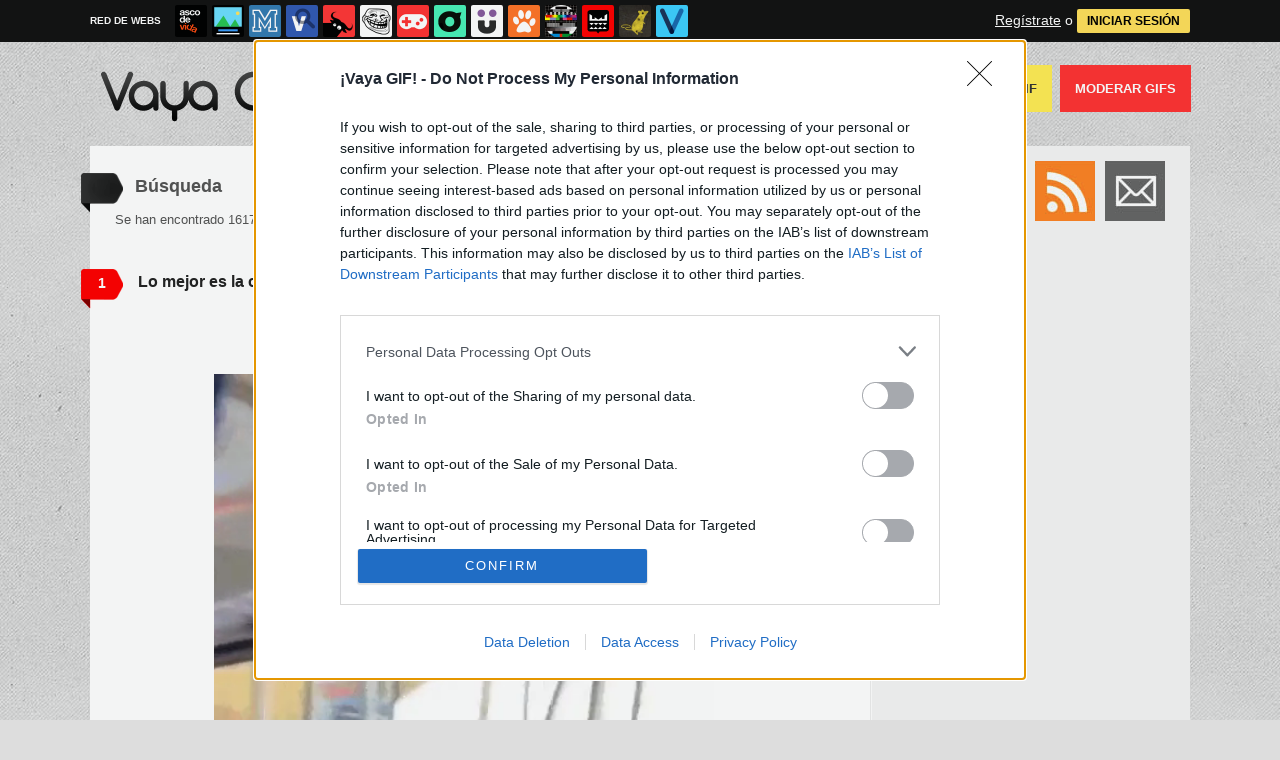

--- FILE ---
content_type: text/html; charset=utf-8
request_url: https://www.vayagif.com/busqueda/0/cara
body_size: 7677
content:
<!DOCTYPE html PUBLIC "-//W3C//DTD XHTML 1.0 Transitional//EN" "http://www.w3.org/TR/xhtml1/DTD/xhtml1-transitional.dtd">
<html xmlns="http://www.w3.org/1999/xhtml" xml:lang="ES" lang="ES" xmlns:fb="http://www.facebook.com/2008/fbml" xmlns:og="http://ogp.me/ns#">
<head>
<meta http-equiv="content-type" content="text/html; charset=UTF-8" />
<meta http-equiv="cache-control" content="no-cache">
<meta http-equiv="pragma" content="no-cache">
<meta http-equiv="expires" content="-1">

<meta name="author" content="vayagif.com" />
<meta name="owner" content="vayagif.com" />
<meta name="language" content="ES" />
<meta name="rating" content="General" />
<meta name="robots" content="index, follow" />
<meta name="title" content="&iexcl;Vaya GIF! / B&uacute;squeda de cara en vayagif.com" />
<meta name="description" content="Los mejores GIF de todo Internet, curiosos, divertidos, desconcertantes, reacciones y mucho m&aacute;s" />
<meta name="keywords" content="cara,gif,gifs,gifs animados,chistes,humor,carcajadas,risa,divertido,humoristico,gracioso"/>


	<meta property="fb:admins" content="100009909161202" />
	<meta property="fb:app_id" content="947099958995871" />
	<meta property="fb:page_id" content="143900712299060" />
	<meta property="og:locale" content="es_ES" />
	<meta property="og:site_name" content="Vaya Gif" />
	<meta property="og:url" content="https://www.vayagif.com" />
	<meta property="og:type" content="website" />
	<meta property="og:title" content="&iexcl;Vaya GIF! / B&uacute;squeda de volver a nacer en vayagif.com" />
	<meta property="og:description" content="Los mejores GIF de todo Internet, curiosos, divertidos, desconcertantes, reacciones y mucho m&aacute;s" />
	<meta property="og:image" content="https://statics.vayagif.com/images/og_image.jpg" />
	<meta property="og:image:width" content="940" />
	<meta property="og:image:height" content="492" />
		<meta property="twitter:card" content="summary_large_image" />
	<meta property="twitter:site" content="vayagif" />
	<meta property="twitter:creator" content="@vayagif" />
	<meta property="twitter:title" content="&iexcl;Vaya GIF! / B&uacute;squeda de volver a nacer en vayagif.com" />
	<meta property="twitter:description" content="Los mejores GIF de todo Internet, curiosos, divertidos, desconcertantes, reacciones y mucho m&aacute;s" />
	<meta property="twitter:image" content="https://statics.vayagif.com/images/og_image.jpg" />
	<meta property="twitter:domain" content="vayagif.com" />
	
<meta name="google-site-verification" content="t9hpdRawpZWFYYwtD_fhcXxOEC9AdW6F6kzhJBwg6Ks" />

			<link rel="stylesheet" media="screen" type="text/css" href="https://statics.memondo.com/vayagif/css/gif_1715245189.css" />
	<!--[if IE]>
<link rel="stylesheet" href="https://statics.memondo.com/vayagif/css/IE6.css" type="text/css" />
<script type="text/javascript" src="https://statics.memondo.com/vayagif/js/iepngfix_tilebg.js"></script>
<![endif]-->
<!--[if lt IE 8]>
<link rel="stylesheet" href="https://statics.memondo.com/vayagif/css/IE7.css" type="text/css" />
<![endif]-->
<!--[if IE 8]>
<link rel="stylesheet" href="https://statics.memondo.com/vayagif/css/IE8.css" type="text/css" />
<![endif]-->



<!-- Facebook Pixel Code -->
<script>
!function(f,b,e,v,n,t,s){if(f.fbq)return;n=f.fbq=function(){n.callMethod?
n.callMethod.apply(n,arguments):n.queue.push(arguments)};if(!f._fbq)f._fbq=n;
n.push=n;n.loaded=!0;n.version='2.0';n.queue=[];t=b.createElement(e);t.async=!0;
t.src=v;s=b.getElementsByTagName(e)[0];s.parentNode.insertBefore(t,s)}(window,
document,'script','//connect.facebook.net/en_US/fbevents.js');

fbq('init', '1148165025200069');
fbq('track', "PageView");</script>
<noscript><img height="1" width="1" style="display:none"
src="https://www.facebook.com/tr?id=1148165025200069&ev=PageView&noscript=1"
/></noscript>
<!-- End Facebook Pixel Code -->

<script type="text/javascript" language="javascript">

	var DOCUMENT_ROOT = 'https://www.vayagif.com';
	var USERNAME_MIN_LENGTH = 3;
	var USERNAME_MAX_LENGTH = 50;
	var COMMENT_HIGH_RATE = 25;
	var COMMENT_LOW_RATE = -25;
	var RECAPTCHA_PUBLICKEY = '6LdbVyMTAAAAAHLx315MyRcf_wSkZcpWQRYrzX61';

	var RecaptchaOptions = {
		theme: 'clean'
	};

</script>
<script async src="https://sc-devel.s3.eu-central-1.amazonaws.com/sc-tagmanager/memondo.js"></script>


<link rel="shortcut icon" href="https://statics.vayagif.com/images/favicon.gif" />
<link rel="alternate" type="application/rss+xml" title="S&iacute;guenos v&iacute;a RSS" href="http://feeds2.feedburner.com/vayagif" />


<title>&iexcl;Vaya GIF! / B&uacute;squeda de cara en vayagif.com</title>
<script type='text/javascript'>
var googletag = googletag || {};
googletag.cmd = googletag.cmd || [];
var abp;
    var Keyword = ["cara"];
</script>


<script type="text/javascript" language="javascript">var hash_me = 'e4d54579bae257b8be2de8a3b003f9e57d147a3e'</script>

<script>
var DOMContentLoaded = function () { var r=document.readyState; if(typeof jQuery !== 'undefined' && (r=='loaded'||r=='interactive'||r=='complete')) jQuery.ready(); else setTimeout(DOMContentLoaded,100); };
if ( document.addEventListener ) document.addEventListener( "DOMContentLoaded", DOMContentLoaded, false );
else if ( document.attachEvent ) document.attachEvent("onreadystatechange", DOMContentLoaded);
</script>

</head>

<body>

<div id="fb-root"></div>

<a id="to_top" class="to_top" href="#to_top">Arriba</a>


<div class="mnd-bar">
	<div class="page-width">
		<button class="mnd-logo btn-expand-mnd-sites">
			
			RED DE WEBS		</button>
		<ul class="site-list">
													<li>
				<a href="https://www.ascodevida.com/?mref=4" title="Asco de vida">
					<div class="favicon adv "></div>
					<span>Asco de vida</span>
				</a>
			</li>
														<li>
				<a href="https://www.cuantarazon.com/?mref=4" title="Cuánta razón">
					<div class="favicon cr "></div>
					<span>Cuánta razón</span>
				</a>
			</li>
														<li>
				<a href="https://www.memedeportes.com/?mref=4" title="Memedeportes">
					<div class="favicon mmd "></div>
					<span>Memedeportes</span>
				</a>
			</li>
														<li>
				<a href="https://www.vistoenlasredes.com/?mref=4" title="Visto en las Redes">
					<div class="favicon vef "></div>
					<span>Visto en las Redes</span>
				</a>
			</li>
														<li>
				<a href="https://www.asivaespana.com/?mref=4" title="Así va España">
					<div class="favicon ave "></div>
					<span>Así va España</span>
				</a>
			</li>
														<li>
				<a href="https://www.cuantocabron.com/?mref=4" title="Cuánto cabrón">
					<div class="favicon cc "></div>
					<span>Cuánto cabrón</span>
				</a>
			</li>
														<li>
				<a href="https://www.vrutal.com/?mref=4" title="Vrutal">
					<div class="favicon vru "></div>
					<span>Vrutal</span>
				</a>
			</li>
														<li>
				<a href="http://www.cribeo.com/?mref=4" title="Cribeo">
					<div class="favicon cri "></div>
					<span>Cribeo</span>
				</a>
			</li>
														<li>
				<a href="https://www.humorenserie.com/?mref=4" title="Humor en serie">
					<div class="favicon hes "></div>
					<span>Humor en serie</span>
				</a>
			</li>
														<li>
				<a href="https://www.cuantafauna.com/?mref=4" title="Cuánta Fauna">
					<div class="favicon cf "></div>
					<span>Cuánta Fauna</span>
				</a>
			</li>
														<li>
				<a href="https://www.notengotele.com/?mref=4" title="No tengo tele">
					<div class="favicon ntt "></div>
					<span>No tengo tele</span>
				</a>
			</li>
																					<li>
				<a href="https://www.teniaquedecirlo.com/?mref=4" title="Tenía que decirlo">
					<div class="favicon tqd "></div>
					<span>Tenía que decirlo</span>
				</a>
			</li>
														<li>
				<a href="https://www.ahorradororata.com/?mref=4" title="Ahorrador o rata">
					<div class="favicon aor "></div>
					<span>Ahorrador o rata</span>
				</a>
			</li>
														<li>
				<a href="https://www.viralizalo.com/?mref=4" title="Viralizalo">
					<div class="favicon vir "></div>
					<span>Viralizalo</span>
				</a>
			</li>
												</ul>
		<button class="mnd-toggle btn-toggle-mnd-sites">
			<svg class="icon icon-plus" viewBox="0 0 24 24">
				<path d="M21 9h-6v-6c0-1.656-1.344-3-3-3s-3 1.344-3 3l0.106 6h-6.106c-1.656 0-3 1.344-3 3s1.344 3 3 3l6.106-0.107-0.106 6.107c0 1.656 1.344 3 3 3s3-1.344 3-3v-6.107l6 0.107c1.656 0 3-1.344 3-3s-1.344-3-3-3z"/>
			</svg>
		</button>
		<button class="mnd-toggle btn-collapse-mnd-sites">
			<svg class="icon icon-plus" viewBox="0 0 24 24">
				<path d="M21 9h-6v-6c0-1.656-1.344-3-3-3s-3 1.344-3 3l0.106 6h-6.106c-1.656 0-3 1.344-3 3s1.344 3 3 3l6.106-0.107-0.106 6.107c0 1.656 1.344 3 3 3s3-1.344 3-3v-6.107l6 0.107c1.656 0 3-1.344 3-3s-1.344-3-3-3z"/>
			</svg>
		</button>
		<div class="user desktop-only">
			
										<a href="https://www.vayagif.com/registro" class="btn-signup" >Regístrate</a> o <a href="https://www.vayagif.com/login" class="btn btn-signin">INICIAR SESIÓN</a>
						
		</div>
	</div>
</div>







<div id="header">
	<div id="headerContainer">
		<div id="icono"><img src="https://www.vayagif.com/images/banano.gif" alt="Mascota" /></div>
	   	<div id="logo"><a href="https://www.vayagif.com" title=""></a></div>
          	<div id="menu">
	         	<ul id="nav">
	             	<li><a href="https://www.vayagif.com/ultimos" title="" class="current">Últimos</a></li>
					<li><a href="https://www.vayagif.com/top/dia" title="Si son los GIFS m&aacute;s votados ser&aacute; por algo &#191;no?">Top GIFS</a></li>
	              	<li><a href="https://www.vayagif.com/aleatorio" title="&#191;Est&aacute;s aburrido? Mira GIFS aleatoriamente">GIFS Aleatorios</a></li>
	              	<li class="especial"><a href="https://www.vayagif.com/enviar" title="&#191;Est&aacute;s aburrido? Mira GIFS aleatoriamente"> Enviar un GIF</a></li>
	             	<li class="red"><a href="https://www.vayagif.com/moderar" title="Ay&uacute;danos a decidir qu&eacute; GIFS publicar">Moderar GIFS</a></li>
	          	</ul>
   		</div>    		
		<div class="clear"></div>
	</div>	
</div>
<div class="clear"></div>

<div id="banner_header" class="b728" style="margin:15px auto 15px auto;text-align:center;">
	
					<!-- BANNER: mega_generico --><!-- Memondo_Vayagif_Search_TCL -->
<div id='div-gpt-ad-1427298347545-0' style='display:none;'>
<script type='text/javascript'>
googletag.cmd.push(function() { googletag.display('div-gpt-ad-1427298347545-0'); });
</script>
</div>
			
</div>



<div id="container">

    <div id="main">
		
    	<div class="box expl">
	
			<a class="tag"></a>
			<h1>B&uacute;squeda</h1>
        	Se han encontrado 1617 resultados con "cara" | <a href="https://www.vayagif.com/buscar" title="¿No es esto lo que buscabas?" class="red">B&uacute;squeda de nuevo</a>
        </div>
    	
                	<div class="box story">

			<a class="tag" href="https://www.vayagif.com/1686557/lo-mejor-es-la-cara-que-se-les-queda-a-los-demas#comments_title" title="1 comentarios">1</a>
	
    <div class="pre">
           Publicado por nist el  1 jun 2024, 11:15    </div>
	<h2 class="storyTitle"><a href="https://www.vayagif.com/1686557/lo-mejor-es-la-cara-que-se-les-queda-a-los-demas">Lo mejor es la cara que se les queda a los demás</a></h2>

    

			<br />
		<div class="share-btns up">
			<div class="facebook">
				<img class="fb-share-button-static" data-url="https://www.vayagif.com/1686557/lo-mejor-es-la-cara-que-se-les-queda-a-los-demas" alt="Compartir en Facebook" src="https://s.memondo.com/images/facebook_button_share.png">


			</div>

										<div class="twitter">
					<a target="_blank" href="https://twitter.com/intent/tweet?url=https://www.vayagif.com/1686557/lo-mejor-es-la-cara-que-se-les-queda-a-los-demas&amp;text=Lo mejor es la cara que se les queda a los demás...&amp;via=vayagif">
    <img alt="Compartir en Twitter" src="https://s.memondo.com/images/twitter_button_share.png">

</a>

				</div>
					</div>

	



    <p class="story_content">
	<span class="img_cont">
		
				
		    
			
		    			<video width="500" autoplay="autoplay" muted poster="https://statics.memondo.com/p/99/gifs/2024/05/GIF_1686557_f203cdda05e4494988ef9ead71f7d13b_lo_mejor_es_la_cara_que_se_les_queda_a_los_demas_thumb.jpg?cb=795304" loop>
			<source src="https://statics.memondo.com/p/99/gifs/2024/05/GIF_1686557_f203cdda05e4494988ef9ead71f7d13b_lo_mejor_es_la_cara_que_se_les_queda_a_los_demas.webm" type="video/webm">
			<source src="https://statics.memondo.com/p/99/gifs/2024/05/GIF_1686557_f203cdda05e4494988ef9ead71f7d13b_lo_mejor_es_la_cara_que_se_les_queda_a_los_demas.mp4" type="video/mp4">
		        Tu navegador no soporta HTML5 video
		</video>
		    			</span>

    </p>

	

    
        


    
    
	
	    	

    	<div class="tags">
		Etiquetas:
				<a href="https://www.vayagif.com/busqueda/0/cara">cara</a>
				<a href="https://www.vayagif.com/busqueda/0/movil">movil</a>
				<a href="https://www.vayagif.com/busqueda/0/beber">beber</a>
			</div>
	
	    	
	
	    <div class="meta">
		<div class="votes 1686557">
        	<span><span id="vota_bueno_1686557"><a href="" rel="1686557,12,1" class="vote good_vote"></a></span>  <span id="vota_malo_1686557"><a href="" rel="1686557,31,2" class="vote bad_vote"></a></span> -19 (43 votos)</span>
        	
        </div>

		

			<div class="sharers" tabindex="0">
						<a class="button_tumblr" title="Compartir en Tumblr" href="http://tumblr.com/share/link?v=3&u=https%3A%2F%2Fwww.vayagif.com%2F1686557%2Flo-mejor-es-la-cara-que-se-les-queda-a-los-demas&t=Lo mejor es la cara que se les queda a los demás&s=" target="_blank">
				<span class="share_button share_button_tumblr"><span class="at_a11y">Compartir en tumblr</span></span>
			</a>
						<a class="button_google" title="Compartir en Google+" href="https://plus.google.com/share?url=https://www.vayagif.com/1686557/lo-mejor-es-la-cara-que-se-les-queda-a-los-demas" target="_blank">
				<span class="share_button share_button_google"><span class="at_a11y">Compartir en Google+</span></span>
			</a>
							<a class="button_meneame" title="Compartir en Menéame" href="http://www.meneame.net/login.php?return=/submit.php?url=https://www.vayagif.com/1686557/lo-mejor-es-la-cara-que-se-les-queda-a-los-demas" target="_blank">
					<span class="share_button share_button_meneame"><span class="at_a11y">Compartir en meneame</span></span>
				</a>
					</div>
					<div class="right" style="margin-right:5px;">
				<img class="fb-share-button-static" data-url="https://www.vayagif.com/1686557/lo-mejor-es-la-cara-que-se-les-queda-a-los-demas" alt="Compartir en Facebook" src="https://s.memondo.com/images/facebook_button_share.png">


			</div>
			<div class="right share_butt" style="margin-right:7px;">
				<a target="_blank" href="https://twitter.com/intent/tweet?url=https://www.vayagif.com/1686557/lo-mejor-es-la-cara-que-se-les-queda-a-los-demas&amp;text=Lo mejor es la cara que se les queda a los demás...&amp;via=vayagif">
    <img alt="Compartir en Twitter" src="https://s.memondo.com/images/twitter_button_share.png">

</a>

			</div>
			



    	<div class="clear"></div>

    </div>

    <div class="clear"></div>
	<div class="report_entry">
		<a href="https://www.vayagif.com/reportar/1686557">Reportar por inadecuado o fuente incorrecta</a>
	</div>
	</div>


        			
							
					<!-- BANNER: interposts1_generico --><!-- Memondo_Vayagif_Video_Search_MC -->
<div id='div-gpt-ad-1427298277347-0' style='display:none; margin: 0px auto 40px 48px;'>
<script type='text/javascript'>
googletag.cmd.push(function() { googletag.display('div-gpt-ad-1427298277347-0'); });
</script>
</div>
				
				
					        	<div class="box story">

			<a class="tag" href="https://www.vayagif.com/1686395/su-cara-lo-dice-todo#comments_title" title="0 comentarios">0</a>
	
    <div class="pre">
           Publicado por bisk el 27 may 2024, 19:15    </div>
	<h2 class="storyTitle"><a href="https://www.vayagif.com/1686395/su-cara-lo-dice-todo">Su cara lo dice todo</a></h2>

    

			<br />
		<div class="share-btns up">
			<div class="facebook">
				<img class="fb-share-button-static" data-url="https://www.vayagif.com/1686395/su-cara-lo-dice-todo" alt="Compartir en Facebook" src="https://s.memondo.com/images/facebook_button_share.png">


			</div>

										<div class="twitter">
					<a target="_blank" href="https://twitter.com/intent/tweet?url=https://www.vayagif.com/1686395/su-cara-lo-dice-todo&amp;text=Su cara lo dice todo...&amp;via=vayagif">
    <img alt="Compartir en Twitter" src="https://s.memondo.com/images/twitter_button_share.png">

</a>

				</div>
					</div>

	



    <p class="story_content">
	<span class="img_cont">
		
				
		    
			
		    			<video width="500" autoplay="autoplay" muted poster="https://statics.memondo.com/p/99/gifs/2024/05/GIF_1686395_b0589aacc6af45138408a9895d1e40af_su_cara_lo_dice_todo_thumb.jpg?cb=8340854" loop>
			<source src="https://statics.memondo.com/p/99/gifs/2024/05/GIF_1686395_b0589aacc6af45138408a9895d1e40af_su_cara_lo_dice_todo.webm" type="video/webm">
			<source src="https://statics.memondo.com/p/99/gifs/2024/05/GIF_1686395_b0589aacc6af45138408a9895d1e40af_su_cara_lo_dice_todo.mp4" type="video/mp4">
		        Tu navegador no soporta HTML5 video
		</video>
		    			</span>

    </p>

	

    
        


    
    
	
	    	

    	<div class="tags">
		Etiquetas:
				<a href="https://www.vayagif.com/busqueda/0/basura">basura</a>
				<a href="https://www.vayagif.com/busqueda/0/toques">toques</a>
				<a href="https://www.vayagif.com/busqueda/0/pie">pie</a>
				<a href="https://www.vayagif.com/busqueda/0/ronaldinho">ronaldinho</a>
			</div>
	
	    	
	
	    <div class="meta">
		<div class="votes 1686395">
        	<span><span id="vota_bueno_1686395"><a href="" rel="1686395,39,1" class="vote good_vote"></a></span>  <span id="vota_malo_1686395"><a href="" rel="1686395,6,2" class="vote bad_vote"></a></span> +33 (45 votos)</span>
        	
        </div>

		

			<div class="sharers" tabindex="0">
						<a class="button_tumblr" title="Compartir en Tumblr" href="http://tumblr.com/share/link?v=3&u=https%3A%2F%2Fwww.vayagif.com%2F1686395%2Fsu-cara-lo-dice-todo&t=Su cara lo dice todo&s=" target="_blank">
				<span class="share_button share_button_tumblr"><span class="at_a11y">Compartir en tumblr</span></span>
			</a>
						<a class="button_google" title="Compartir en Google+" href="https://plus.google.com/share?url=https://www.vayagif.com/1686395/su-cara-lo-dice-todo" target="_blank">
				<span class="share_button share_button_google"><span class="at_a11y">Compartir en Google+</span></span>
			</a>
							<a class="button_meneame" title="Compartir en Menéame" href="http://www.meneame.net/login.php?return=/submit.php?url=https://www.vayagif.com/1686395/su-cara-lo-dice-todo" target="_blank">
					<span class="share_button share_button_meneame"><span class="at_a11y">Compartir en meneame</span></span>
				</a>
					</div>
					<div class="right" style="margin-right:5px;">
				<img class="fb-share-button-static" data-url="https://www.vayagif.com/1686395/su-cara-lo-dice-todo" alt="Compartir en Facebook" src="https://s.memondo.com/images/facebook_button_share.png">


			</div>
			<div class="right share_butt" style="margin-right:7px;">
				<a target="_blank" href="https://twitter.com/intent/tweet?url=https://www.vayagif.com/1686395/su-cara-lo-dice-todo&amp;text=Su cara lo dice todo...&amp;via=vayagif">
    <img alt="Compartir en Twitter" src="https://s.memondo.com/images/twitter_button_share.png">

</a>

			</div>
			



    	<div class="clear"></div>

    </div>

    <div class="clear"></div>
	<div class="report_entry">
		<a href="https://www.vayagif.com/reportar/1686395">Reportar por inadecuado o fuente incorrecta</a>
	</div>
	</div>


        			
					        	<div class="box story">

			<a class="tag" href="https://www.vayagif.com/1686253/la-cara-de-la-chica-no-tiene-precio#comments_title" title="1 comentarios">1</a>
	
    <div class="pre">
           Publicado por murt el 25 may 2024, 15:15    </div>
	<h2 class="storyTitle"><a href="https://www.vayagif.com/1686253/la-cara-de-la-chica-no-tiene-precio">La cara de la chica no tiene precio</a></h2>

    

			<br />
		<div class="share-btns up">
			<div class="facebook">
				<img class="fb-share-button-static" data-url="https://www.vayagif.com/1686253/la-cara-de-la-chica-no-tiene-precio" alt="Compartir en Facebook" src="https://s.memondo.com/images/facebook_button_share.png">


			</div>

										<div class="twitter">
					<a target="_blank" href="https://twitter.com/intent/tweet?url=https://www.vayagif.com/1686253/la-cara-de-la-chica-no-tiene-precio&amp;text=La cara de la chica no tiene precio...&amp;via=vayagif">
    <img alt="Compartir en Twitter" src="https://s.memondo.com/images/twitter_button_share.png">

</a>

				</div>
					</div>

	



    <p class="story_content">
	<span class="img_cont">
		
				
		    
			
		    			<video width="500" autoplay="autoplay" muted poster="https://statics.memondo.com/p/99/gifs/2024/05/GIF_1686253_57409cef1420483e9aa0a67a07fa4231_la_cara_de_la_chica_no_tiene_precio_thumb.jpg?cb=6991393" loop>
			<source src="https://statics.memondo.com/p/99/gifs/2024/05/GIF_1686253_57409cef1420483e9aa0a67a07fa4231_la_cara_de_la_chica_no_tiene_precio.webm" type="video/webm">
			<source src="https://statics.memondo.com/p/99/gifs/2024/05/GIF_1686253_57409cef1420483e9aa0a67a07fa4231_la_cara_de_la_chica_no_tiene_precio.mp4" type="video/mp4">
		        Tu navegador no soporta HTML5 video
		</video>
		    			</span>

    </p>

	

    
        


    
    	<div class="source">
		Fuente: http://Propia	</div>
	
	
	    	

    	<div class="tags">
		Etiquetas:
				<a href="https://www.vayagif.com/busqueda/0/cara">cara</a>
				<a href="https://www.vayagif.com/busqueda/0/chica">chica</a>
				<a href="https://www.vayagif.com/busqueda/0/precio">precio</a>
				<a href="https://www.vayagif.com/busqueda/0/botella">botella</a>
			</div>
	
	    	
	
	    <div class="meta">
		<div class="votes 1686253">
        	<span><span id="vota_bueno_1686253"><a href="" rel="1686253,8,1" class="vote good_vote"></a></span>  <span id="vota_malo_1686253"><a href="" rel="1686253,12,2" class="vote bad_vote"></a></span> -4 (20 votos)</span>
        	
        </div>

		

			<div class="sharers" tabindex="0">
						<a class="button_tumblr" title="Compartir en Tumblr" href="http://tumblr.com/share/link?v=3&u=https%3A%2F%2Fwww.vayagif.com%2F1686253%2Fla-cara-de-la-chica-no-tiene-precio&t=La cara de la chica no tiene precio&s=" target="_blank">
				<span class="share_button share_button_tumblr"><span class="at_a11y">Compartir en tumblr</span></span>
			</a>
						<a class="button_google" title="Compartir en Google+" href="https://plus.google.com/share?url=https://www.vayagif.com/1686253/la-cara-de-la-chica-no-tiene-precio" target="_blank">
				<span class="share_button share_button_google"><span class="at_a11y">Compartir en Google+</span></span>
			</a>
							<a class="button_meneame" title="Compartir en Menéame" href="http://www.meneame.net/login.php?return=/submit.php?url=https://www.vayagif.com/1686253/la-cara-de-la-chica-no-tiene-precio" target="_blank">
					<span class="share_button share_button_meneame"><span class="at_a11y">Compartir en meneame</span></span>
				</a>
					</div>
					<div class="right" style="margin-right:5px;">
				<img class="fb-share-button-static" data-url="https://www.vayagif.com/1686253/la-cara-de-la-chica-no-tiene-precio" alt="Compartir en Facebook" src="https://s.memondo.com/images/facebook_button_share.png">


			</div>
			<div class="right share_butt" style="margin-right:7px;">
				<a target="_blank" href="https://twitter.com/intent/tweet?url=https://www.vayagif.com/1686253/la-cara-de-la-chica-no-tiene-precio&amp;text=La cara de la chica no tiene precio...&amp;via=vayagif">
    <img alt="Compartir en Twitter" src="https://s.memondo.com/images/twitter_button_share.png">

</a>

			</div>
			



    	<div class="clear"></div>

    </div>

    <div class="clear"></div>
	<div class="report_entry">
		<a href="https://www.vayagif.com/reportar/1686253">Reportar por inadecuado o fuente incorrecta</a>
	</div>
	</div>


        			
					        	<div class="box story">

			<a class="tag" href="https://www.vayagif.com/1684989/la-verdadera-cara-de-la-victoria#comments_title" title="1 comentarios">1</a>
	
    <div class="pre">
           Publicado por shun el 29 abr 2024, 22:15    </div>
	<h2 class="storyTitle"><a href="https://www.vayagif.com/1684989/la-verdadera-cara-de-la-victoria">La verdadera cara de la victoria</a></h2>

    

			<br />
		<div class="share-btns up">
			<div class="facebook">
				<img class="fb-share-button-static" data-url="https://www.vayagif.com/1684989/la-verdadera-cara-de-la-victoria" alt="Compartir en Facebook" src="https://s.memondo.com/images/facebook_button_share.png">


			</div>

										<div class="twitter">
					<a target="_blank" href="https://twitter.com/intent/tweet?url=https://www.vayagif.com/1684989/la-verdadera-cara-de-la-victoria&amp;text=La verdadera cara de la victoria...&amp;via=vayagif">
    <img alt="Compartir en Twitter" src="https://s.memondo.com/images/twitter_button_share.png">

</a>

				</div>
					</div>

	



    <p class="story_content">
	<span class="img_cont">
		
				
		    
			
		    			<video width="500" autoplay="autoplay" muted poster="https://statics.memondo.com/p/99/gifs/2024/04/GIF_1684989_13e08679462e429283dcde0702d40478_la_verdadera_cara_de_la_victoria_thumb.jpg?cb=5457113" loop>
			<source src="https://statics.memondo.com/p/99/gifs/2024/04/GIF_1684989_13e08679462e429283dcde0702d40478_la_verdadera_cara_de_la_victoria.webm" type="video/webm">
			<source src="https://statics.memondo.com/p/99/gifs/2024/04/GIF_1684989_13e08679462e429283dcde0702d40478_la_verdadera_cara_de_la_victoria.mp4" type="video/mp4">
		        Tu navegador no soporta HTML5 video
		</video>
		    			</span>

    </p>

	

    
        


    
    	<div class="source">
		Fuente: http://Propia	</div>
	
	
	    	

    	<div class="tags">
		Etiquetas:
				<a href="https://www.vayagif.com/busqueda/0/cara">cara</a>
				<a href="https://www.vayagif.com/busqueda/0/victoria">victoria</a>
				<a href="https://www.vayagif.com/busqueda/0/pelota">pelota</a>
			</div>
	
	    	
	
	    <div class="meta">
		<div class="votes 1684989">
        	<span><span id="vota_bueno_1684989"><a href="" rel="1684989,7,1" class="vote good_vote"></a></span>  <span id="vota_malo_1684989"><a href="" rel="1684989,19,2" class="vote bad_vote"></a></span> -12 (26 votos)</span>
        	
        </div>

		

			<div class="sharers" tabindex="0">
						<a class="button_tumblr" title="Compartir en Tumblr" href="http://tumblr.com/share/link?v=3&u=https%3A%2F%2Fwww.vayagif.com%2F1684989%2Fla-verdadera-cara-de-la-victoria&t=La verdadera cara de la victoria&s=" target="_blank">
				<span class="share_button share_button_tumblr"><span class="at_a11y">Compartir en tumblr</span></span>
			</a>
						<a class="button_google" title="Compartir en Google+" href="https://plus.google.com/share?url=https://www.vayagif.com/1684989/la-verdadera-cara-de-la-victoria" target="_blank">
				<span class="share_button share_button_google"><span class="at_a11y">Compartir en Google+</span></span>
			</a>
							<a class="button_meneame" title="Compartir en Menéame" href="http://www.meneame.net/login.php?return=/submit.php?url=https://www.vayagif.com/1684989/la-verdadera-cara-de-la-victoria" target="_blank">
					<span class="share_button share_button_meneame"><span class="at_a11y">Compartir en meneame</span></span>
				</a>
					</div>
					<div class="right" style="margin-right:5px;">
				<img class="fb-share-button-static" data-url="https://www.vayagif.com/1684989/la-verdadera-cara-de-la-victoria" alt="Compartir en Facebook" src="https://s.memondo.com/images/facebook_button_share.png">


			</div>
			<div class="right share_butt" style="margin-right:7px;">
				<a target="_blank" href="https://twitter.com/intent/tweet?url=https://www.vayagif.com/1684989/la-verdadera-cara-de-la-victoria&amp;text=La verdadera cara de la victoria...&amp;via=vayagif">
    <img alt="Compartir en Twitter" src="https://s.memondo.com/images/twitter_button_share.png">

</a>

			</div>
			



    	<div class="clear"></div>

    </div>

    <div class="clear"></div>
	<div class="report_entry">
		<a href="https://www.vayagif.com/reportar/1684989">Reportar por inadecuado o fuente incorrecta</a>
	</div>
	</div>


        			
					        	<div class="box story">

			<a class="tag" href="https://www.vayagif.com/1684729/le-ha-salido-el-movimiento-perfecto#comments_title" title="0 comentarios">0</a>
	
    <div class="pre">
           Publicado por gusk el 25 abr 2024, 22:15    </div>
	<h2 class="storyTitle"><a href="https://www.vayagif.com/1684729/le-ha-salido-el-movimiento-perfecto">Le ha salido el movimiento perfecto</a></h2>

    

			<br />
		<div class="share-btns up">
			<div class="facebook">
				<img class="fb-share-button-static" data-url="https://www.vayagif.com/1684729/le-ha-salido-el-movimiento-perfecto" alt="Compartir en Facebook" src="https://s.memondo.com/images/facebook_button_share.png">


			</div>

										<div class="twitter">
					<a target="_blank" href="https://twitter.com/intent/tweet?url=https://www.vayagif.com/1684729/le-ha-salido-el-movimiento-perfecto&amp;text=Le ha salido el movimiento perfecto...&amp;via=vayagif">
    <img alt="Compartir en Twitter" src="https://s.memondo.com/images/twitter_button_share.png">

</a>

				</div>
					</div>

	



    <p class="story_content">
	<span class="img_cont">
		
				
		    
			
		    			<video width="500" autoplay="autoplay" muted poster="https://statics.memondo.com/p/99/gifs/2024/04/GIF_1684729_8350711ae61e4ac5b04f6afe37b76f9e_le_ha_salido_el_movimiento_perfecto_thumb.jpg?cb=5947672" loop>
			<source src="https://statics.memondo.com/p/99/gifs/2024/04/GIF_1684729_8350711ae61e4ac5b04f6afe37b76f9e_le_ha_salido_el_movimiento_perfecto.webm" type="video/webm">
			<source src="https://statics.memondo.com/p/99/gifs/2024/04/GIF_1684729_8350711ae61e4ac5b04f6afe37b76f9e_le_ha_salido_el_movimiento_perfecto.mp4" type="video/mp4">
		        Tu navegador no soporta HTML5 video
		</video>
		    			</span>

    </p>

	

    
        


    
    
	
	    	

    	<div class="tags">
		Etiquetas:
				<a href="https://www.vayagif.com/busqueda/0/cara">cara</a>
				<a href="https://www.vayagif.com/busqueda/0/video">video</a>
				<a href="https://www.vayagif.com/busqueda/0/sonrisa">sonrisa</a>
				<a href="https://www.vayagif.com/busqueda/0/mano">mano</a>
			</div>
	
	    	
	
	    <div class="meta">
		<div class="votes 1684729">
        	<span><span id="vota_bueno_1684729"><a href="" rel="1684729,6,1" class="vote good_vote"></a></span>  <span id="vota_malo_1684729"><a href="" rel="1684729,30,2" class="vote bad_vote"></a></span> -24 (36 votos)</span>
        	
        </div>

		

			<div class="sharers" tabindex="0">
						<a class="button_tumblr" title="Compartir en Tumblr" href="http://tumblr.com/share/link?v=3&u=https%3A%2F%2Fwww.vayagif.com%2F1684729%2Fle-ha-salido-el-movimiento-perfecto&t=Le ha salido el movimiento perfecto&s=" target="_blank">
				<span class="share_button share_button_tumblr"><span class="at_a11y">Compartir en tumblr</span></span>
			</a>
						<a class="button_google" title="Compartir en Google+" href="https://plus.google.com/share?url=https://www.vayagif.com/1684729/le-ha-salido-el-movimiento-perfecto" target="_blank">
				<span class="share_button share_button_google"><span class="at_a11y">Compartir en Google+</span></span>
			</a>
							<a class="button_meneame" title="Compartir en Menéame" href="http://www.meneame.net/login.php?return=/submit.php?url=https://www.vayagif.com/1684729/le-ha-salido-el-movimiento-perfecto" target="_blank">
					<span class="share_button share_button_meneame"><span class="at_a11y">Compartir en meneame</span></span>
				</a>
					</div>
					<div class="right" style="margin-right:5px;">
				<img class="fb-share-button-static" data-url="https://www.vayagif.com/1684729/le-ha-salido-el-movimiento-perfecto" alt="Compartir en Facebook" src="https://s.memondo.com/images/facebook_button_share.png">


			</div>
			<div class="right share_butt" style="margin-right:7px;">
				<a target="_blank" href="https://twitter.com/intent/tweet?url=https://www.vayagif.com/1684729/le-ha-salido-el-movimiento-perfecto&amp;text=Le ha salido el movimiento perfecto...&amp;via=vayagif">
    <img alt="Compartir en Twitter" src="https://s.memondo.com/images/twitter_button_share.png">

</a>

			</div>
			



    	<div class="clear"></div>

    </div>

    <div class="clear"></div>
	<div class="report_entry">
		<a href="https://www.vayagif.com/reportar/1684729">Reportar por inadecuado o fuente incorrecta</a>
	</div>
	</div>


        			
					    
    </div><!-- end main -->

    <div id="sidebar">
	
    <div id="navigation">
		
        <div class="section">

        	<div id="subscribe">	
				<ul class="subscribe_icons">
					<li class="subscribe_facebook"><a target="_blank" rel="nofollow" href="http://www.facebook.com/vayagif"></a></li>
					<li class="subscribe_twitter"><a target="_blank" rel="nofollow" href="http://www.twitter.com/vayagif"></a></li>
					<li class="subscribe_rss"><a target="_blank" rel="nofollow" href="http://feeds.feedburner.com/vayagif"></a></li>
					<li class="subscribe_email"><a target="_blank" rel="nofollow" href="http://feedburner.google.com/fb/a/mailverify?uri=vayagif&amp;loc=es_ES"></a></li>
				</ul> <!--end .subscribe_icons-->
		
				<div class="clear"></div>		
			</div>

            <div class="separator"></div>
	
			<div style="width:300px;text-align:center;display:block;clear:both;overflow:hidden">	
		        
			    							<!-- BANNER: roba_generico --><!-- Memondo_Vayagif_Search_TR2 -->
<div id='div-gpt-ad-1427298315062-0' style='display:none;'>
<script type='text/javascript'>
googletag.cmd.push(function() { googletag.display('div-gpt-ad-1427298315062-0'); });
</script>
</div>

								    	
			</div>
			
			   
   			<div class="separator"></div>	
			
            <h1 id="search_">B&uacute;squeda</h1>           
            <div id="search">
                <form name="searchBox" id="searchBox" action="https://www.vayagif.com/busqueda" method="post">
                    <input type="text" name="text" value="" />
                    <input type="submit" name="submitBusqueda" value="Buscar" class="submit" />
                    <input type="hidden" value="3bc0e6e5077316a67e8f11ab921b604df7d7964ee953fe001d034d3dd98b3b3a" name="token_form" />
                </form>
            </div>
            
            <div class="separator"></div>
            <div class="clear"></div>
			
			
 			
                    
   			<div class="separator"></div>
            <div class="clear"></div>
            <div class="fb-page" data-href="https://www.facebook.com/vayagif" data-small-header="false" data-adapt-container-width="true" data-hide-cover="false" data-show-facepile="true" data-show-posts="false"><div class="fb-xfbml-parse-ignore"><blockquote cite="https://www.facebook.com/vayagif"><a href="https://www.facebook.com/vayagif">Vaya GIF</a></blockquote></div></div>	
			</div>
						
			<div class="clear"></div>				
			<div class="separator"></div>

			<div id="navigation_footer">
	<a href="https://www.vayagif.com/acercade" title="Acerca de esta p&aacute;gina">Acerca</a>
	<a href="http://memondonetwork.es/terminos-de-uso/" title="Todo lo que tienes que saber acerca de los t&eacute;rminos de uso">T&eacute;rminos</a>
	<a href="http://memondonetwork.es/politica-de-privacidad/" title="Pol&iacute;tica de Privacidad">Privacidad</a>
	<a href="http://memondonetwork.es/politica-de-cookies/" title="Pol&iacute;tica de Cookies">Cookies</a>
	<a href="https://www.vayagif.com/faq" title="Preguntas frecuentes">FAQ</a>
	<a href="http://app.memondo.com" rel="external">APP</a><br/>
	<a href="http://www.memondonetwork.es" title="Memondo Network" rel="external">Memondo Network &copy; 2026</a><br/>
	</div>


			<div class="clear"></div>				
			<div class="separator"></div>

			<div style="width:300px;text-align:center;display:block;clear:both;overflow:hidden">	
				
											<!-- BANNER: roba_inferior_generico --><!-- Memondo_Vayagif_Search_BR2 -->
<div id='div-gpt-ad-1427298239854-0' style='display:none;'>
<script type='text/javascript'>
googletag.cmd.push(function() { googletag.display('div-gpt-ad-1427298239854-0'); });
</script>
</div>
										
			</div>
			
			
        </div>


    </div><!-- end navigation -->
	<div class="clear"></div>
    
	
</div>

    <div class="clear"></div>
    </div>

	<div id="banner_footer" style="margin-bottom: 15px;">


<!-- BANNER: footer_generico --><!-- Memondo_Vayagif_Search_BCL -->
<div id='div-gpt-ad-1427298198819-0' style='display:none;'>
<script type='text/javascript'>
googletag.cmd.push(function() { googletag.display('div-gpt-ad-1427298198819-0'); });
</script>
</div>
<!-- Memondo_Vayagif_Search_BCL out-of-page -->
<div id='div-gpt-ad-1427298198819-0-oop' style='display:none;'>
<script type='text/javascript'>
googletag.cmd.push(function() { googletag.display('div-gpt-ad-1427298198819-0-oop'); });
</script>
</div>

</div>

    		<ul class="pager">
            <li><a href="https://www.vayagif.com/busqueda/0/cara/p/1" title="Anterior">&laquo;&laquo;</a></li>            
                        
                        	                	<li class="no_link">1</li> 
            	                        	                	<li><a href="https://www.vayagif.com/busqueda/0/cara/p/2">2</a></li>
                                        	                	<li><a href="https://www.vayagif.com/busqueda/0/cara/p/3">3</a></li>
                                        	                	<li><a href="https://www.vayagif.com/busqueda/0/cara/p/4">4</a></li>
                                        	                	<li><a href="https://www.vayagif.com/busqueda/0/cara/p/5">5</a></li>
                                        	                	<li><a href="https://www.vayagif.com/busqueda/0/cara/p/6">6</a></li>
                                        	                	<li><a href="https://www.vayagif.com/busqueda/0/cara/p/7">7</a></li>
                                        	                	<li><a href="https://www.vayagif.com/busqueda/0/cara/p/8">8</a></li>
                                        	                	<li><a href="https://www.vayagif.com/busqueda/0/cara/p/9">9</a></li>
                                        	                	<li><a href="https://www.vayagif.com/busqueda/0/cara/p/10">10</a></li>
                            
            <li><a href="https://www.vayagif.com/busqueda/0/cara/p/2" title="Siguiente">&raquo;</a></li>            <li><a href="https://www.vayagif.com/busqueda/0/cara/p/324" title="&Uacute;ltima">&raquo;&raquo;</a></li>        </ul>
    
<script rel="nofollow">
  var my_insertion_machine_state=0;function my_insertion_machine(d, s, id, src, sync, delay, onload, mutator) {
  var js, fjs = d.getElementsByTagName(s)[++my_insertion_machine_state];
  if (d.getElementById(id)) return;
  js = d.createElement(s); if(id) js.id = id;
  if(!sync) js.async = true;
  js.type = 'text/javascript';
  if(onload) js.onload = onload;
  js.src = src;
  if(mutator) mutator(js);
  if(delay) {
    setTimeout(function() { fjs.parentNode.insertBefore(js, fjs); }, delay);
  } else
    fjs.parentNode.insertBefore(js, fjs);
}
</script>

<!--Adblock Check--> 
<script type="text/javascript" src="https://statics.memondo.com/vayagif/js_common/adtest.js"></script> 
<!--End Adblock Check-->
	

<!-- Google Tag Manager -->
<noscript><iframe src="//www.googletagmanager.com/ns.html?id=GTM-K3J6DH"
height="0" width="0" style="display:none;visibility:hidden" rel="nofollow"></iframe></noscript>
<script rel="nofollow"> var dataLayer=dataLayer||[]; dataLayer.push({'gtm.start':new Date().getTime(),event:'gtm.js'});
my_insertion_machine(document, 'script', null, '//www.googletagmanager.com/gtm.js?id=GTM-K3J6DH',null,50, null, function(js) {js.setAttribute('rel','nofollow');});
</script>
<!-- End Google Tag Manager -->



<script>

my_insertion_machine(document, 'script', null, 'https://statics.memondo.com/vayagif/js/gif_1715245189.js', null, null, function() {

	//my_insertion_machine(document, 'script', null, 'http://www.google.com/recaptcha/api/js/recaptcha_ajax.js', null, null, function() {
my_insertion_machine(document, 'script', null, 'https://www.google.com/recaptcha/api.js?hl=es&onload=onRecaptchaReady&render=explicit', null, null, function() {



	





});



});

</script>

<script>
  window.fbAsyncInit = function() {
    FB.init({
      appId            : '947099958995871',
      autoLogAppEvents : true,
      xfbml            : true,
      version          : 'v2.11'
    });
  };

  (function(d, s, id){
     var js, fjs = d.getElementsByTagName(s)[0];
     if (d.getElementById(id)) {return;}
     js = d.createElement(s); js.id = id;
     js.src = "https://connect.facebook.net/en_US/sdk.js";
     fjs.parentNode.insertBefore(js, fjs);
   }(document, 'script', 'facebook-jssdk'));
</script>


<script>
window.twttr = (function(d, s, id) {
 var js, fjs = d.getElementsByTagName(s)[0],
	 t = window.twttr || {};
 if (d.getElementById(id)) return t;
 js = d.createElement(s);
 js.id = id;
 js.src = "https://platform.twitter.com/widgets.js";
 fjs.parentNode.insertBefore(js, fjs);

 t._e = [];
 t.ready = function(f) {
	 t._e.push(f);
 };

 return t;
}(document, "script", "twitter-wjs"));
</script>





<input type="hidden" value="3bc0e6e5077316a67e8f11ab921b604df7d7964ee953fe001d034d3dd98b3b3a" id="token_form" />






</body>
</html>

--- FILE ---
content_type: text/html; charset=UTF-8
request_url: https://mc.memondo.com/ajax/mc.php
body_size: 8
content:
66f5c1e3dd396b1cf176618861f854e7

--- FILE ---
content_type: text/html; charset=UTF-8
request_url: https://mc.memondo.com/ajax/mc.php
body_size: 8
content:
f8d133fbf0a7a0a13e7947bfd502634c

--- FILE ---
content_type: application/javascript
request_url: https://statics.memondo.com/vayagif/js/gif_1715245189.js
body_size: 55627
content:
function onRecaptchaReady(){Captcha.init()}!function e(d,h,f){function g(k,m){if(!h[k]){if(!d[k]){var j="function"==typeof require&&require;if(!m&&j){return j(k,!0)}if(b){return b(k,!0)}var a=new Error("Cannot find module '"+k+"'");throw a.code="MODULE_NOT_FOUND",a}var n=h[k]={exports:{}};d[k][0].call(n.exports,function(i){var l=d[k][1][i];return g(l?l:i)},n,n.exports,e,d,h,f)}return h[k].exports}for(var b="function"==typeof require&&require,c=0;c<f.length;c++){g(f[c])}return g}({1:[function(f,c,h){function d(i){if(i&&i.__esModule){return i}var a={};if(null!=i){for(var j in i){Object.prototype.hasOwnProperty.call(i,j)&&(a[j]=i[j])}}return a["default"]=i,a}var g=f("./mglobal"),b=d(g);!function(){for(var m=document.querySelectorAll(".form"),j=0;j<m.length;j++){var q=m[j].getAttribute("id"),l=["login-form","reset-form","upload-meme-form","upload-adv-form","upload-aor-form","upload-tqd-form","upload-article-form","upload-video-form","upload-cr-form","upload-vef-form","upload-test-form","upload-image-form"];if(l.indexOf(q)>=0){var p=void 0;switch(q){case"login-form":b.LoginForm.init("login-form","reset-form");break;case"upload-meme-form":p=new b.MemeForm(q),p.addEvents();break;case"upload-adv-form":p=new b.AdvForm(q),p.addEvents();break;case"upload-aor-form":p=new b.AorForm(q),p.addEvents();break;case"upload-tqd-form":p=new b.TqdForm(q),p.addEvents();break;case"upload-article-form":p=new b.ArticleForm(q),p.addEvents();break;case"upload-video-form":p=new b.VideoForm(q),p.addEvents();break;case"upload-cr-form":p=new b.CrForm(q),p.addEvents();break;case"upload-vef-form":p=new b.VefForm(q),p.addEvents();break;case"upload-test-form":p=new b.TestForm(q),p.addEvents();break;case"upload-image-form":p=new b.ImageForm(q),p.addEvents()}}else{var p=new b.Form(q);p.addEvents()}}if(null!==document.querySelector(".mdn-bar")){var a=new b.Bar;a.barTogglePlus()}if(null!==document.getElementById("show-uploader-box")){var k=new b.NavBar;k.addEvents()}document.addEventListener("DOMContentLoaded",b.Cookies.check())}()},{"./mglobal":2}],2:[function(a3,aO,aU){function aQ(a){return a&&a.__esModule?a:{"default":a}}Object.defineProperty(aU,"__esModule",{value:!0});var aT=a3("./modules/utils/Api.js"),a8=aQ(aT),aZ=a3("./modules/utils/Feedback.js"),aP=aQ(aZ),aN=a3("./modules/utils/Validate.js"),aW=aQ(aN),a5=a3("./modules/utils/Cookies.js"),a4=aQ(a5),a2=a3("./modules/components/Modal.js"),aM=aQ(a2),aV=a3("./modules/components/Bar.js"),aS=aQ(aV),a0=a3("./modules/components/NavBar.js"),a1=aQ(a0),aI=a3("./modules/components/generators/MemeGenerator.js"),a6=aQ(aI),aL=a3("./modules/components/generators/ArticleGenerator.js"),az=aQ(aL),aX=a3("./modules/components/generators/AdvGenerator.js"),aY=aQ(aX),a9=a3("./modules/components/generators/AorGenerator.js"),ao=aQ(a9),an=a3("./modules/components/generators/TqdGenerator.js"),aK=aQ(an),aj=a3("./modules/components/generators/CrGenerator.js"),ar=aQ(aj),ay=a3("./modules/components/generators/VefGenerator.js"),av=aQ(ay),ak=a3("./modules/components/generators/TestGenerator.js"),aC=aQ(ak),aE=a3("./modules/components/generators/ImageGenerator.js"),aq=aQ(aE),aD=a3("./modules/components/forms/LoginForm.js"),aF=aQ(aD),aR=a3("./modules/components/Form.js"),ax=aQ(aR),ap=a3("./modules/components/forms/MemeForm.js"),ah=aQ(ap),aB=a3("./modules/components/forms/ArticleForm.js"),al=aQ(aB),aH=a3("./modules/components/forms/VideoForm.js"),ai=aQ(aH),aw=a3("./modules/components/forms/AdvForm.js"),au=aQ(aw),ad=a3("./modules/components/forms/AorForm.js"),ac=aQ(ad),ag=a3("./modules/components/forms/TqdForm.js"),am=aQ(ag),at=a3("./modules/components/forms/CrForm.js"),ab=aQ(at),a7=a3("./modules/components/forms/VefForm.js"),af=aQ(a7),aa=a3("./modules/components/forms/TestForm.js"),aJ=aQ(aa),aG=a3("./modules/components/forms/ImageForm.js"),aA=aQ(aG);aU.Api=a8["default"],aU.Feedback=aP["default"],aU.Validate=aW["default"],aU.Cookies=a4["default"],aU.NavBar=a1["default"],aU.Modal=aM["default"],aU.Bar=aS["default"],aU.MemeGenerator=a6["default"],aU.ArticleGenerator=az["default"],aU.AdvGenerator=aY["default"],aU.TqdGenerator=aK["default"],aU.CrGenerator=ar["default"],aU.AorGenerator=ao["default"],aU.VefGenerator=av["default"],aU.ImageGenerator=aq["default"],aU.TestGenerator=aC["default"],aU.LoginForm=aF["default"],aU.Form=ax["default"],aU.MemeForm=ah["default"],aU.ArticleForm=al["default"],aU.AdvForm=au["default"],aU.TqdForm=am["default"],aU.CrForm=ab["default"],aU.VefForm=af["default"],aU.AorForm=ac["default"],aU.VideoForm=ai["default"],aU.TestForm=aJ["default"],aU.ImageForm=aA["default"]},{"./modules/components/Bar.js":3,"./modules/components/Form.js":4,"./modules/components/Modal.js":5,"./modules/components/NavBar.js":6,"./modules/components/forms/AdvForm.js":8,"./modules/components/forms/AorForm.js":9,"./modules/components/forms/ArticleForm.js":10,"./modules/components/forms/CrForm.js":11,"./modules/components/forms/ImageForm.js":12,"./modules/components/forms/LoginForm.js":13,"./modules/components/forms/MemeForm.js":14,"./modules/components/forms/TestForm.js":15,"./modules/components/forms/TqdForm.js":16,"./modules/components/forms/VefForm.js":17,"./modules/components/forms/VideoForm.js":18,"./modules/components/generators/AdvGenerator.js":19,"./modules/components/generators/AorGenerator.js":20,"./modules/components/generators/ArticleGenerator.js":21,"./modules/components/generators/CrGenerator.js":22,"./modules/components/generators/ImageGenerator.js":23,"./modules/components/generators/MemeGenerator.js":24,"./modules/components/generators/TestGenerator.js":25,"./modules/components/generators/TqdGenerator.js":26,"./modules/components/generators/VefGenerator.js":27,"./modules/utils/Api.js":29,"./modules/utils/Cookies.js":30,"./modules/utils/Feedback.js":31,"./modules/utils/Validate.js":32}],3:[function(f,c,h){function d(i,a){if(!(i instanceof a)){throw new TypeError("Cannot call a class as a function")}}Object.defineProperty(h,"__esModule",{value:!0});var g=function(){function a(k,i){for(var l=0;l<i.length;l++){var j=i[l];j.enumerable=j.enumerable||!1,j.configurable=!0,"value" in j&&(j.writable=!0),Object.defineProperty(k,j.key,j)}}return function(i,k,j){return k&&a(i.prototype,k),j&&a(i,j),i}}(),b=function(){function a(){d(this,a),this.$bar=document.querySelector(".mdn-bar")}return g(a,[{key:"addEvents",value:function(){this.$bar.querySelector(".btn-toggle-mnd-sites").addEventListener("click",function(i){i.classList.toggle("expanded")}),this.$bar.querySelector(".btn-expand-mnd-sites").addEventListener("click",function(i){i.classList.add("expanded")}),this.$bar.querySelector(".btn-collapse-mnd-sites").addEventListener("click",function(i){i.classList.remove("expanded")}),window.addEventListener("resize",this.barTogglePlus)}},{key:"barTogglePlus",value:function(){var i=document.querySelector(".mnd-bar .site-list li:last").offsetTop;this.$bar.querySelector(".btn-toggle-mnd-sites").classList.toggle("hide",!i)}}]),a}();h["default"]=b,c.exports=h["default"]},{}],4:[function(p,y,h){function b(a){return a&&a.__esModule?a:{"default":a}}function g(c,a){if(!(c instanceof a)){throw new TypeError("Cannot call a class as a function")}}Object.defineProperty(h,"__esModule",{value:!0});var w=function(){function a(f,c){for(var i=0;i<c.length;i++){var d=c[i];d.enumerable=d.enumerable||!1,d.configurable=!0,"value" in d&&(d.writable=!0),Object.defineProperty(f,d.key,d)}}return function(c,f,d){return f&&a(c.prototype,f),d&&a(c,d),c}}(),k=p("../utils/Api.js"),z=b(k),x=p("../utils/Feedback.js"),j=b(x),v=p("../utils/ValidateForm.js"),q=b(v),m=function(){function a(c){g(this,a),this.$form=document.getElementById(c),this.url=this.$form.getAttribute("action"),this.captcha=this.$form.getAttribute("data-captcha-id"),this.feedback=new j["default"](c),this.$submitBtn=this.$form.querySelector('input[type="submit"]'),this.validation=new q["default"](c),this.validation.setFormToValidate()}return w(a,[{key:"addEvents",value:function(){var c=this;this.$form.addEventListener("submit",function(f){c.validation.setFormToValidate(),c.validation.isValidForm()&&c.isEnabled()?c.$form.classList.contains("no_ajax")||(f.preventDefault(),c.send()):(f.preventDefault(),c.moveToError())},!1);var d=document.querySelector(".selector-upload-owner");d&&d.addEventListener("click",function(f){f.target.checked?a._hideSourceField():a._showSourceField()})}},{key:"isEnabled",value:function(){return !this.$submitBtn.hasAttribute("disabled")}},{key:"disableSubmitButton",value:function(c){c?this.$submitBtn.setAttribute("disabled","disabled"):this.$submitBtn.removeAttribute("disabled")}},{key:"send",value:function(){var c=this,d=new FormData(this.$form);this.disableSubmitButton(!0),this.feedback.cleanGeneralMessage(),a._showLoading(),z["default"].post(this.url,d).then(function(i){var f=JSON.parse(i);f.status?""!==f.data.redirect?window.location.href=f.data.redirect:(document.getElementById("to_top")&&document.getElementById("to_top").click(),"hideform"===f.statusCode?c.hideFormAndAddFeedback(f.message):c.feedback.showGeneralMessage(f.message,"success")):(c.feedback.showGeneralMessage(f.message),f.error.fields.length>0&&c.feedback.show(JSON.parse(f.error.fields)),"captcha"===f.statusCode&&(Captcha.show(c.captcha),Captcha.reset(c.captcha))),c.disableSubmitButton(!1),a._hideLoading()})["catch"](function(){c.feedback.showGeneralMessage(c.validation.ERROR_MESSAGES.server),c.disableSubmitButton(!1),a._hideLoading()})}},{key:"moveToError",value:function(){var c=document.getElementsByClassName("has-error");c.length>0&&!function(){var A=document.getElementsByTagName("HTML"),E=c[0].getBoundingClientRect().top,C=A[0].scrollTop+E-100,D=300,d=window.scrollY,l=Math.PI/(D/15),B=0,f=void 0;window.scrollY>C?!function(){var n=d/2,i=setInterval(function(){window.scrollY>C&&window.scrollY>0?(B+=1,f=n-n*Math.cos(B*l),window.scrollTo(0,d-f)):clearInterval(i)},15)}():!function(){var n=(C+2)/2,i=setInterval(function(){window.scrollY<C&&window.scrollY+10<document.body.clientHeight-window.innerHeight?(B+=1,f=n-n*Math.cos(B*l),window.scrollTo(0,d+f)):clearInterval(i)},15)}()}()}},{key:"hideFormAndAddFeedback",value:function(d){var c=j["default"].getElementFeedback(d,"success");this.$form.classList.add("hide"),this.$form.insertAdjacentHTML("afterend",c.outerHTML)}}],[{key:"_hideLoading",value:function(){document.getElementById("button-submit-sending").classList.add("hide")}},{key:"_showLoading",value:function(){document.getElementById("button-submit-sending").classList.remove("hide")}},{key:"_showSourceField",value:function(){var c=document.querySelector(".input-upload-owner");c.parentNode.classList.remove("hide"),c.setAttribute("data-validations","required"),c.value=""}},{key:"_hideSourceField",value:function(){var c=document.querySelector(".input-upload-owner");c.parentNode.classList.add("hide"),c.removeAttribute("data-validations"),c.value="Propia"}}]),a}();h["default"]=m,y.exports=h["default"]},{"../utils/Api.js":29,"../utils/Feedback.js":31,"../utils/ValidateForm.js":33}],5:[function(f,c,h){function d(i,a){if(!(i instanceof a)){throw new TypeError("Cannot call a class as a function")}}Object.defineProperty(h,"__esModule",{value:!0});var g=function(){function a(k,i){for(var l=0;l<i.length;l++){var j=i[l];j.enumerable=j.enumerable||!1,j.configurable=!0,"value" in j&&(j.writable=!0),Object.defineProperty(k,j.key,j)}}return function(i,k,j){return k&&a(i.prototype,k),j&&a(i,j),i}}(),b=function(){function a(){d(this,a)}return g(a,null,[{key:"show",value:function(k,i){var m=document.querySelector("#modal-"+k);if(m.length){document.querySelector("body").classList.add("showing-modal"),m.classList.add("show");for(var j=m.querySelectorAll("form"),l=0;l<j.length;l++){j[l].reset()}i&&m.querySelector('.tab[for="'+i+'-state"]').click()}}},{key:"hide",value:function(j){var i=document.querySelector("#modal-"+j);i.classList.remove("show"),i.classList.remove("show"),document.querySelector("body").classList.remove("showing-modal"),document.querySelector("body").focus()}},{key:"hideAll",value:function(){for(var j=document.querySelectorAll(".modal"),i=0;i<j.length;i++){j[i].classList.remove("show")}document.querySelector("body").classList.remove("showing-modal"),document.querySelector("body").focus()}}]),a}();h["default"]=b,c.exports=h["default"]},{}],6:[function(f,c,h){function d(i,a){if(!(i instanceof a)){throw new TypeError("Cannot call a class as a function")}}Object.defineProperty(h,"__esModule",{value:!0});var g=function(){function a(k,i){for(var l=0;l<i.length;l++){var j=i[l];j.enumerable=j.enumerable||!1,j.configurable=!0,"value" in j&&(j.writable=!0),Object.defineProperty(k,j.key,j)}}return function(i,k,j){return k&&a(i.prototype,k),j&&a(i,j),i}}(),b=function(){function a(){d(this,a)}return g(a,[{key:"addEvents",value:function(){document.getElementById("show-uploader-box").addEventListener("click",function(j){j.preventDefault();var i=j.target.getAttribute("data-uploader-box-id");document.getElementById(i).classList.toggle("show")})}}]),a}();h["default"]=b,c.exports=h["default"]},{}],7:[function(f,c,h){function d(i,a){if(!(i instanceof a)){throw new TypeError("Cannot call a class as a function")}}Object.defineProperty(h,"__esModule",{value:!0});var g=function(){function a(k,i){for(var l=0;l<i.length;l++){var j=i[l];j.enumerable=j.enumerable||!1,j.configurable=!0,"value" in j&&(j.writable=!0),Object.defineProperty(k,j.key,j)}}return function(i,k,j){return k&&a(i.prototype,k),j&&a(i,j),i}}(),b=function(){function a(i,j){d(this,a),this.tabsId=i,this.activeTab=j,this.$tabs=document.getElementById(this.tabsId)}return g(a,[{key:"addEvents",value:function(){var i=this;this.$tabs.addEventListener("click",function(j){j.preventDefault(),j.target.hasAttribute("href")&&i.setNewTab(j.target)})}},{key:"setNewTab",value:function(i){this.showContentTab(i.getAttribute("href").substring(1)),this.setActiveTab(i)}},{key:"showContentTab",value:function(j){var i=document.getElementById(j);i.classList.contains("active")||(this.hideTab(),this.activeTab=j,i.classList.add("active"))}},{key:"setActiveTab",value:function(i){this.$tabs.querySelector(".active").classList.remove("active"),i.parentNode.classList.add("active")}},{key:"hideTab",value:function(){""!==this.activeTab&&document.getElementById(this.activeTab).classList.remove("active")}}]),a}();h["default"]=b,c.exports=h["default"]},{}],8:[function(p,y,h){function b(a){return a&&a.__esModule?a:{"default":a}}function g(c,a){if(!(c instanceof a)){throw new TypeError("Cannot call a class as a function")}}function w(c,a){if("function"!=typeof a&&null!==a){throw new TypeError("Super expression must either be null or a function, not "+typeof a)}c.prototype=Object.create(a&&a.prototype,{constructor:{value:c,enumerable:!1,writable:!0,configurable:!0}}),a&&(Object.setPrototypeOf?Object.setPrototypeOf(c,a):c.__proto__=a)}Object.defineProperty(h,"__esModule",{value:!0});var k=function(){function a(f,c){for(var i=0;i<c.length;i++){var d=c[i];d.enumerable=d.enumerable||!1,d.configurable=!0,"value" in d&&(d.writable=!0),Object.defineProperty(f,d.key,d)}}return function(c,f,d){return f&&a(c.prototype,f),d&&a(c,d),c}}(),z=function(C,F,f){for(var c=!0;c;){var d=C,D=F,B=f;c=!1,null===d&&(d=Function.prototype);var G=Object.getOwnPropertyDescriptor(d,D);if(void 0!==G){if("value" in G){return G.value}var E=G.get;if(void 0===E){return}return E.call(B)}var A=Object.getPrototypeOf(d);if(null===A){return}C=A,F=D,f=B,c=!0,G=A=void 0}},x=p("../Form.js"),j=b(x),v=p("../generators/AdvGenerator.js"),q=b(v),m=function(c){function a(d){g(this,a),z(Object.getPrototypeOf(a.prototype),"constructor",this).call(this,d),this.generator=new q["default"],this.generator.addEvents()}return w(a,c),k(a,[{key:"addEvents",value:function(){z(Object.getPrototypeOf(a.prototype),"addEvents",this).call(this),document.getElementById("show-adv-rules").addEventListener("click",function(f){f.preventDefault();var d=document.getElementById("adv-rules-content");d.classList.toggle("hide")})}}]),a}(j["default"]);h["default"]=m,y.exports=h["default"]},{"../Form.js":4,"../generators/AdvGenerator.js":19}],9:[function(k,w,g){function b(a){return a&&a.__esModule?a:{"default":a}}function f(c,a){if(!(c instanceof a)){throw new TypeError("Cannot call a class as a function")}}function q(c,a){if("function"!=typeof a&&null!==a){throw new TypeError("Super expression must either be null or a function, not "+typeof a)}c.prototype=Object.create(a&&a.prototype,{constructor:{value:c,enumerable:!1,writable:!0,configurable:!0}}),a&&(Object.setPrototypeOf?Object.setPrototypeOf(c,a):c.__proto__=a)}Object.defineProperty(g,"__esModule",{value:!0});var j=function(B,E,y){for(var c=!0;c;){var d=B,C=E,A=y;c=!1,null===d&&(d=Function.prototype);var F=Object.getOwnPropertyDescriptor(d,C);if(void 0!==F){if("value" in F){return F.value}var D=F.get;if(void 0===D){return}return D.call(A)}var z=Object.getPrototypeOf(d);if(null===z){return}B=z,E=C,y=A,c=!0,F=z=void 0}},x=k("../Form.js"),v=b(x),h=k("../generators/AorGenerator.js"),p=b(h),m=function(c){function a(d){f(this,a),j(Object.getPrototypeOf(a.prototype),"constructor",this).call(this,d),this.generator=new p["default"],this.generator.addEvents()}return q(a,c),a}(v["default"]);g["default"]=m,w.exports=g["default"]},{"../Form.js":4,"../generators/AorGenerator.js":20}],10:[function(p,y,h){function b(a){return a&&a.__esModule?a:{"default":a}}function g(c,a){if(!(c instanceof a)){throw new TypeError("Cannot call a class as a function")}}function w(c,a){if("function"!=typeof a&&null!==a){throw new TypeError("Super expression must either be null or a function, not "+typeof a)}c.prototype=Object.create(a&&a.prototype,{constructor:{value:c,enumerable:!1,writable:!0,configurable:!0}}),a&&(Object.setPrototypeOf?Object.setPrototypeOf(c,a):c.__proto__=a)}Object.defineProperty(h,"__esModule",{value:!0});var k=function(){function a(f,c){for(var i=0;i<c.length;i++){var d=c[i];d.enumerable=d.enumerable||!1,d.configurable=!0,"value" in d&&(d.writable=!0),Object.defineProperty(f,d.key,d)}}return function(c,f,d){return f&&a(c.prototype,f),d&&a(c,d),c}}(),z=function(C,F,f){for(var c=!0;c;){var d=C,D=F,B=f;c=!1,null===d&&(d=Function.prototype);var G=Object.getOwnPropertyDescriptor(d,D);if(void 0!==G){if("value" in G){return G.value}var E=G.get;if(void 0===E){return}return E.call(B)}var A=Object.getPrototypeOf(d);if(null===A){return}C=A,F=D,f=B,c=!0,G=A=void 0}},x=p("../Form.js"),j=b(x),v=p("../generators/ArticleGenerator.js"),q=b(v),m=function(c){function a(d){g(this,a),z(Object.getPrototypeOf(a.prototype),"constructor",this).call(this,d),this.generator=new q["default"]("article-content-generator"),this.generator.addEvents()}return w(a,c),k(a,[{key:"addEvents",value:function(){var i=this;z(Object.getPrototypeOf(a.prototype),"addEvents",this).call(this);var s=document.getElementById("form-article-add-content-image"),f=document.getElementById("form-article-add-content-video"),l=document.getElementById("form-article-add-content-text"),d=document.getElementById("input-upload-article-category");s.addEventListener("click",function(n){n.preventDefault(),i.validation.setFormToValidate()}),f.addEventListener("click",function(n){n.preventDefault(),i.validation.setFormToValidate()}),l.addEventListener("click",function(n){n.preventDefault(),i.validation.setFormToValidate()}),d.addEventListener("input",function(n){n.preventDefault(),"series"===n.target[n.target.selectedIndex].getAttribute("data-code")?a._showSeriesSelect():a._hideSeriesSelect()})}}],[{key:"_showSeriesSelect",value:function(){var d=document.getElementById("input-upload-article-serie-title").parentNode;d.classList.remove("hide")}},{key:"_hideSeriesSelect",value:function(){var d=document.getElementById("input-upload-article-serie-title").parentNode;d.classList.add("hide")}}]),a}(j["default"]);h["default"]=m,y.exports=h["default"]},{"../Form.js":4,"../generators/ArticleGenerator.js":21}],11:[function(p,y,h){function b(a){return a&&a.__esModule?a:{"default":a}}function g(c,a){if(!(c instanceof a)){throw new TypeError("Cannot call a class as a function")}}function w(c,a){if("function"!=typeof a&&null!==a){throw new TypeError("Super expression must either be null or a function, not "+typeof a)}c.prototype=Object.create(a&&a.prototype,{constructor:{value:c,enumerable:!1,writable:!0,configurable:!0}}),a&&(Object.setPrototypeOf?Object.setPrototypeOf(c,a):c.__proto__=a)}Object.defineProperty(h,"__esModule",{value:!0});var k=function(){function a(f,c){for(var i=0;i<c.length;i++){var d=c[i];d.enumerable=d.enumerable||!1,d.configurable=!0,"value" in d&&(d.writable=!0),Object.defineProperty(f,d.key,d)}}return function(c,f,d){return f&&a(c.prototype,f),d&&a(c,d),c}}(),z=function(C,F,f){for(var c=!0;c;){var d=C,D=F,B=f;c=!1,null===d&&(d=Function.prototype);var G=Object.getOwnPropertyDescriptor(d,D);if(void 0!==G){if("value" in G){return G.value}var E=G.get;if(void 0===E){return}return E.call(B)}var A=Object.getPrototypeOf(d);if(null===A){return}C=A,F=D,f=B,c=!0,G=A=void 0}},x=p("../Form.js"),j=b(x),v=p("../generators/CrGenerator.js"),q=b(v),m=function(c){function a(d){g(this,a),z(Object.getPrototypeOf(a.prototype),"constructor",this).call(this,d),this.generator=new q["default"],this.generator.addEvents()}return w(a,c),k(a,[{key:"addEvents",value:function(){z(Object.getPrototypeOf(a.prototype),"addEvents",this).call(this),document.getElementById("input-upload-cr-title").addEventListener("focus",function(d){a._handleFocus(d.target)}),document.getElementById("input-upload-cr-title").addEventListener("blur",function(d){a._handleBlur(d.target)}),document.getElementById("input-upload-cr-description").addEventListener("focus",function(d){a._handleFocus(d.target)}),document.getElementById("input-upload-cr-description").addEventListener("blur",function(d){a._handleBlur(d.target)})}},{key:"send",value:function(){a.titleToUppercase(),z(Object.getPrototypeOf(a.prototype),"send",this).call(this)}}],[{key:"_handleBlur",value:function(d){""===d.value&&(d.value=d.getAttribute("data-default-value"))}},{key:"_handleFocus",value:function(d){d.value===d.getAttribute("data-default-value")&&(d.value="")}},{key:"titleToUppercase",value:function(){var d=document.getElementById("input-upload-cr-title");d.value=d.value.toUpperCase()}}]),a}(j["default"]);h["default"]=m,y.exports=h["default"]},{"../Form.js":4,"../generators/CrGenerator.js":22}],12:[function(p,y,h){function b(a){return a&&a.__esModule?a:{"default":a}}function g(c,a){if(!(c instanceof a)){throw new TypeError("Cannot call a class as a function")}}function w(c,a){if("function"!=typeof a&&null!==a){throw new TypeError("Super expression must either be null or a function, not "+typeof a)}c.prototype=Object.create(a&&a.prototype,{constructor:{value:c,enumerable:!1,writable:!0,configurable:!0}}),a&&(Object.setPrototypeOf?Object.setPrototypeOf(c,a):c.__proto__=a)}Object.defineProperty(h,"__esModule",{value:!0});var k=function(){function a(f,c){for(var i=0;i<c.length;i++){var d=c[i];d.enumerable=d.enumerable||!1,d.configurable=!0,"value" in d&&(d.writable=!0),Object.defineProperty(f,d.key,d)}}return function(c,f,d){return f&&a(c.prototype,f),d&&a(c,d),c}}(),z=function(C,F,f){for(var c=!0;c;){var d=C,D=F,B=f;c=!1,null===d&&(d=Function.prototype);var G=Object.getOwnPropertyDescriptor(d,D);if(void 0!==G){if("value" in G){return G.value}var E=G.get;if(void 0===E){return}return E.call(B)}var A=Object.getPrototypeOf(d);if(null===A){return}C=A,F=D,f=B,c=!0,G=A=void 0}},x=p("../Form.js"),j=b(x),v=p("../generators/ImageGenerator.js"),q=b(v),m=function(c){function a(d){g(this,a),z(Object.getPrototypeOf(a.prototype),"constructor",this).call(this,d),this.generator=new q["default"](d)}return w(a,c),k(a,[{key:"addEvents",value:function(){z(Object.getPrototypeOf(a.prototype),"addEvents",this).call(this);var d=document.getElementById("input-upload-image-category");d.addEventListener("input",function(f){f.preventDefault(),"series"===f.target[f.target.selectedIndex].getAttribute("data-code")?a._showSeriesSelect():a._hideSeriesSelect()})}}],[{key:"_showSeriesSelect",value:function(){var d=document.getElementById("input-upload-image-serie-title").parentNode;d.classList.remove("hide")}},{key:"_hideSeriesSelect",value:function(){var d=document.getElementById("input-upload-image-serie-title").parentNode;d.classList.add("hide")}}]),a}(j["default"]);h["default"]=m,y.exports=h["default"]},{"../Form.js":4,"../generators/ImageGenerator.js":23}],13:[function(j,q,f){function b(a){return a&&a.__esModule?a:{"default":a}}function d(c,a){if(!(c instanceof a)){throw new TypeError("Cannot call a class as a function")}}Object.defineProperty(f,"__esModule",{value:!0});var m=function(){function a(l,c){for(var o=0;o<c.length;o++){var i=c[o];i.enumerable=i.enumerable||!1,i.configurable=!0,"value" in i&&(i.writable=!0),Object.defineProperty(l,i.key,i)}}return function(c,l,i){return l&&a(c.prototype,l),i&&a(c,i),c}}(),h=j("../Form.js"),v=b(h),p=j("../Tabs.js"),g=b(p),k=function(){function a(){d(this,a)}return m(a,null,[{key:"init",value:function(i,c){this.login=new v["default"](i),this.resetPassword=new v["default"](c),this.login.addEvents(),this.resetPassword.addEvents(),this.tabs=new g["default"]("tabs-login","login-form-tabcontent"),this.tabs.addEvents()}}]),a}();f["default"]=k,q.exports=f["default"]},{"../Form.js":4,"../Tabs.js":7}],14:[function(p,y,h){function b(a){return a&&a.__esModule?a:{"default":a}}function g(c,a){if(!(c instanceof a)){throw new TypeError("Cannot call a class as a function")}}function w(c,a){if("function"!=typeof a&&null!==a){throw new TypeError("Super expression must either be null or a function, not "+typeof a)}c.prototype=Object.create(a&&a.prototype,{constructor:{value:c,enumerable:!1,writable:!0,configurable:!0}}),a&&(Object.setPrototypeOf?Object.setPrototypeOf(c,a):c.__proto__=a)}Object.defineProperty(h,"__esModule",{value:!0});var k=function(){function a(f,c){for(var i=0;i<c.length;i++){var d=c[i];d.enumerable=d.enumerable||!1,d.configurable=!0,"value" in d&&(d.writable=!0),Object.defineProperty(f,d.key,d)}}return function(c,f,d){return f&&a(c.prototype,f),d&&a(c,d),c}}(),z=function(C,F,f){for(var c=!0;c;){var d=C,D=F,B=f;c=!1,null===d&&(d=Function.prototype);var G=Object.getOwnPropertyDescriptor(d,D);if(void 0!==G){if("value" in G){return G.value}var E=G.get;if(void 0===E){return}return E.call(B)}var A=Object.getPrototypeOf(d);if(null===A){return}C=A,F=D,f=B,c=!0,G=A=void 0}},x=p("../Form.js"),j=b(x),v=p("../generators/MemeGenerator.js"),q=b(v),m=function(c){function a(d){g(this,a),z(Object.getPrototypeOf(a.prototype),"constructor",this).call(this,d),this.generator=new q["default"]("meme-generator-form"),this.generator.addEvents(),z(Object.getPrototypeOf(a.prototype),"addEvents",this).call(this)}return w(a,c),k(a,[{key:"send",value:function(){this.addCanvasToHidden(),z(Object.getPrototypeOf(a.prototype),"send",this).call(this)}},{key:"addCanvasToHidden",value:function(){var d=document.getElementById("input-meme-generator-meme-canvas");d.value=this.generator.getDataUrl()}}]),a}(j["default"]);h["default"]=m,y.exports=h["default"]},{"../Form.js":4,"../generators/MemeGenerator.js":24}],15:[function(p,y,h){function b(a){return a&&a.__esModule?a:{"default":a}}function g(c,a){if(!(c instanceof a)){throw new TypeError("Cannot call a class as a function")}}function w(c,a){if("function"!=typeof a&&null!==a){throw new TypeError("Super expression must either be null or a function, not "+typeof a)}c.prototype=Object.create(a&&a.prototype,{constructor:{value:c,enumerable:!1,writable:!0,configurable:!0}}),a&&(Object.setPrototypeOf?Object.setPrototypeOf(c,a):c.__proto__=a)}Object.defineProperty(h,"__esModule",{value:!0});var k=function(){function a(f,c){for(var i=0;i<c.length;i++){var d=c[i];d.enumerable=d.enumerable||!1,d.configurable=!0,"value" in d&&(d.writable=!0),Object.defineProperty(f,d.key,d)}}return function(c,f,d){return f&&a(c.prototype,f),d&&a(c,d),c}}(),z=function(C,F,f){for(var c=!0;c;){var d=C,D=F,B=f;c=!1,null===d&&(d=Function.prototype);var G=Object.getOwnPropertyDescriptor(d,D);if(void 0!==G){if("value" in G){return G.value}var E=G.get;if(void 0===E){return}return E.call(B)}var A=Object.getPrototypeOf(d);if(null===A){return}C=A,F=D,f=B,c=!0,G=A=void 0}},x=p("../Form.js"),j=b(x),v=p("../generators/TestGenerator.js"),q=b(v),m=function(c){function a(d){g(this,a),z(Object.getPrototypeOf(a.prototype),"constructor",this).call(this,d),this.generator=new q["default"](d)}return w(a,c),k(a,[{key:"addEvents",value:function(){z(Object.getPrototypeOf(a.prototype),"addEvents",this).call(this);var d=document.getElementById("input-upload-test-category");d.addEventListener("input",function(f){f.preventDefault(),"series"===f.target[f.target.selectedIndex].getAttribute("data-code")?a._showSeriesSelect():a._hideSeriesSelect()}),z(Object.getPrototypeOf(a.prototype),"addEvents",this).call(this)}}],[{key:"_showSeriesSelect",value:function(){var d=document.getElementById("input-upload-test-serie-title").parentNode;d.classList.remove("hide")}},{key:"_hideSeriesSelect",value:function(){var d=document.getElementById("input-upload-test-serie-title").parentNode;d.classList.add("hide")}}]),a}(j["default"]);h["default"]=m,y.exports=h["default"]},{"../Form.js":4,"../generators/TestGenerator.js":25}],16:[function(p,y,h){function b(a){return a&&a.__esModule?a:{"default":a}}function g(c,a){if(!(c instanceof a)){throw new TypeError("Cannot call a class as a function")}}function w(c,a){if("function"!=typeof a&&null!==a){throw new TypeError("Super expression must either be null or a function, not "+typeof a)}c.prototype=Object.create(a&&a.prototype,{constructor:{value:c,enumerable:!1,writable:!0,configurable:!0}}),a&&(Object.setPrototypeOf?Object.setPrototypeOf(c,a):c.__proto__=a)}Object.defineProperty(h,"__esModule",{value:!0});var k=function(){function a(f,c){for(var i=0;i<c.length;i++){var d=c[i];d.enumerable=d.enumerable||!1,d.configurable=!0,"value" in d&&(d.writable=!0),Object.defineProperty(f,d.key,d)}}return function(c,f,d){return f&&a(c.prototype,f),d&&a(c,d),c}}(),z=function(C,F,f){for(var c=!0;c;){var d=C,D=F,B=f;c=!1,null===d&&(d=Function.prototype);var G=Object.getOwnPropertyDescriptor(d,D);if(void 0!==G){if("value" in G){return G.value}var E=G.get;if(void 0===E){return}return E.call(B)}var A=Object.getPrototypeOf(d);if(null===A){return}C=A,F=D,f=B,c=!0,G=A=void 0}},x=p("../Form.js"),j=b(x),v=p("../generators/TqdGenerator.js"),q=b(v),m=function(c){function a(d){g(this,a),z(Object.getPrototypeOf(a.prototype),"constructor",this).call(this,d),this.generator=new q["default"],this.generator.addEvents()}return w(a,c),k(a,[{key:"addEvents",value:function(){z(Object.getPrototypeOf(a.prototype),"addEvents",this).call(this),document.getElementById("show-tqd-rules").addEventListener("click",function(f){f.preventDefault();var d=document.getElementById("tqd-rules-content");d.classList.toggle("hide")})}}]),a}(j["default"]);h["default"]=m,y.exports=h["default"]},{"../Form.js":4,"../generators/TqdGenerator.js":26}],17:[function(p,y,h){function b(a){return a&&a.__esModule?a:{"default":a}}function g(c,a){if(!(c instanceof a)){throw new TypeError("Cannot call a class as a function")}}function w(c,a){if("function"!=typeof a&&null!==a){throw new TypeError("Super expression must either be null or a function, not "+typeof a)}c.prototype=Object.create(a&&a.prototype,{constructor:{value:c,enumerable:!1,writable:!0,configurable:!0}}),a&&(Object.setPrototypeOf?Object.setPrototypeOf(c,a):c.__proto__=a)}Object.defineProperty(h,"__esModule",{value:!0});var k=function(){function a(f,c){for(var i=0;i<c.length;i++){var d=c[i];d.enumerable=d.enumerable||!1,d.configurable=!0,"value" in d&&(d.writable=!0),Object.defineProperty(f,d.key,d)}}return function(c,f,d){return f&&a(c.prototype,f),d&&a(c,d),c}}(),z=function(C,F,f){for(var c=!0;c;){var d=C,D=F,B=f;c=!1,null===d&&(d=Function.prototype);var G=Object.getOwnPropertyDescriptor(d,D);if(void 0!==G){if("value" in G){return G.value}var E=G.get;if(void 0===E){return}return E.call(B)}var A=Object.getPrototypeOf(d);if(null===A){return}C=A,F=D,f=B,c=!0,G=A=void 0}},x=p("../Form.js"),j=b(x),v=p("../generators/VefGenerator"),q=b(v),m=function(c){function a(d){g(this,a),z(Object.getPrototypeOf(a.prototype),"constructor",this).call(this,d),this.$categories=document.getElementById("input-upload-vef-category"),this.$file=document.getElementById("input-upload-vef-file").parentNode,this.$source=document.getElementById("input-upload-vef-source").parentNode,this.$video=document.getElementById("input-upload-vef-id-video").parentNode,this.generator=new q["default"](d)}return w(a,c),k(a,[{key:"addEvents",value:function(){var d=this;z(Object.getPrototypeOf(a.prototype),"addEvents",this).call(this),this.$categories.addEventListener("input",function(){var f=d.getSelectedCode();d.changeLayout(f),d.generator._hidePreview()})}},{key:"getSelectedCode",value:function(){var f=this.$categories.selectedIndex,d=this.$categories.options[f];return d.getAttribute("data-code")}},{key:"changeLayout",value:function(d){switch(this.generator.$previewContainer.parentNode.classList.remove("video-preview"),d){case"instagram":this.showLinkFieldset("Enlace a la foto"),this.showFileFieldset();break;case"twitter":this.showLinkFieldset("Enlace al tweet"),this.showFileFieldset();break;case"grupos":this.showLinkFieldset("Enlace al grupo"),this.showFileFieldset();break;case"videos":this.hideFileFieldset(),this.generator.$previewContainer.parentNode.classList.add("video-preview");break;default:this.showLinkFieldset("Enlace a la fuente"),this.showFileFieldset()}}},{key:"showFileFieldset",value:function(){this.$file.classList.remove("hide"),this.$video.classList.add("hide")}},{key:"hideFileFieldset",value:function(){this.$file.classList.add("hide"),this.$video.classList.remove("hide")}},{key:"showLinkFieldset",value:function(){var d=arguments.length<=0||void 0===arguments[0]?"Enlace":arguments[0];this.$source.querySelector(".form-label").textContent=d,this.$source.classList.remove("hide")}},{key:"hideLinkFieldset",value:function(){this.$source.classList.add("hide")}}]),a}(j["default"]);h["default"]=m,y.exports=h["default"]},{"../Form.js":4,"../generators/VefGenerator":27}],18:[function(p,y,h){function b(a){return a&&a.__esModule?a:{"default":a}}function g(c,a){if(!(c instanceof a)){throw new TypeError("Cannot call a class as a function")}}function w(c,a){if("function"!=typeof a&&null!==a){throw new TypeError("Super expression must either be null or a function, not "+typeof a)}c.prototype=Object.create(a&&a.prototype,{constructor:{value:c,enumerable:!1,writable:!0,configurable:!0}}),a&&(Object.setPrototypeOf?Object.setPrototypeOf(c,a):c.__proto__=a)}Object.defineProperty(h,"__esModule",{value:!0});var k=function(){function a(f,c){for(var i=0;i<c.length;i++){var d=c[i];d.enumerable=d.enumerable||!1,d.configurable=!0,"value" in d&&(d.writable=!0),Object.defineProperty(f,d.key,d)}}return function(c,f,d){return f&&a(c.prototype,f),d&&a(c,d),c}}(),z=function(C,F,f){for(var c=!0;c;){var d=C,D=F,B=f;c=!1,null===d&&(d=Function.prototype);var G=Object.getOwnPropertyDescriptor(d,D);if(void 0!==G){if("value" in G){return G.value}var E=G.get;if(void 0===E){return}return E.call(B)}var A=Object.getPrototypeOf(d);if(null===A){return}C=A,F=D,f=B,c=!0,G=A=void 0}},x=p("../Form.js"),j=b(x),v=p("../generators/VideoGenerator.js"),q=b(v),m=function(c){function a(d){g(this,a),z(Object.getPrototypeOf(a.prototype),"constructor",this).call(this,d),this.generator=new q["default"](d),this.generator.addEvents()}return w(a,c),k(a,[{key:"addEvents",value:function(){z(Object.getPrototypeOf(a.prototype),"addEvents",this).call(this);var d=document.getElementById("input-upload-video-category");d.addEventListener("input",function(f){f.preventDefault(),"series"===f.target[f.target.selectedIndex].getAttribute("data-code")?a._showSeriesSelect():a._hideSeriesSelect()})}}],[{key:"_showSeriesSelect",value:function(){var d=document.getElementById("input-upload-video-serie-title").parentNode;d.classList.remove("hide")}},{key:"_hideSeriesSelect",value:function(){var d=document.getElementById("input-upload-video-serie-title").parentNode;d.classList.add("hide")}}]),a}(j["default"]);h["default"]=m,y.exports=h["default"]},{"../Form.js":4,"../generators/VideoGenerator.js":28}],19:[function(f,c,h){function d(i,a){if(!(i instanceof a)){throw new TypeError("Cannot call a class as a function")}}Object.defineProperty(h,"__esModule",{value:!0});var g=function(){function a(k,i){for(var l=0;l<i.length;l++){var j=i[l];j.enumerable=j.enumerable||!1,j.configurable=!0,"value" in j&&(j.writable=!0),Object.defineProperty(k,j.key,j)}}return function(i,k,j){return k&&a(i.prototype,k),j&&a(i,j),i}}(),b=function(){function a(){d(this,a),this.message={when:"",text:""},this.showPreviewAdv()}return g(a,[{key:"addEvents",value:function(){var j=this,i=document.getElementById("input-upload-adv-when"),k=document.getElementById("input-upload-adv-text");i.addEventListener("change",function(l){l.preventDefault(),j.setWhen(l.target.value),j.showPreviewAdv()}),k.addEventListener("input",function(l){l.preventDefault(),j.setText(l.target.value),j.showPreviewAdv()})}},{key:"getAdvText",value:function(){var j=""!==this.message.when?this.message.when:"[Elige cuando]",i=""!==this.message.text?this.message.text:"[Escribe un texto]";return j+", "+i+" ADV"}},{key:"setWhen",value:function(i){this.message.when=i}},{key:"setText",value:function(i){this.message.text=i}},{key:"showPreviewAdv",value:function(){var i=document.getElementById("input-upload-adv-preview");""===this.message.when&&""===this.message.text?i.parentNode.classList.add("hide"):(i.parentNode.classList.remove("hide"),i.innerHTML=this.getAdvText())}}]),a}();h["default"]=b,c.exports=h["default"]},{}],20:[function(f,c,h){function d(i,a){if(!(i instanceof a)){throw new TypeError("Cannot call a class as a function")}}Object.defineProperty(h,"__esModule",{value:!0});var g=function(){function a(k,i){for(var l=0;l<i.length;l++){var j=i[l];j.enumerable=j.enumerable||!1,j.configurable=!0,"value" in j&&(j.writable=!0),Object.defineProperty(k,j.key,j)}}return function(i,k,j){return k&&a(i.prototype,k),j&&a(i,j),i}}(),b=function(){function a(){d(this,a),this.messageText="",this.showPreviewAor()}return g(a,[{key:"addEvents",value:function(){var j=this,i=document.getElementById("input-upload-aor-text");i.addEventListener("input",function(k){k.preventDefault(),j.setMessageText(k.target.value),j.showPreviewAor()})}},{key:"getAorText",value:function(){return this.messageText+" ¿Ahorrador o rata?"}},{key:"setMessageText",value:function(i){this.messageText=i}},{key:"showPreviewAor",value:function(){var i=document.getElementById("input-upload-aor-preview");""===this.messageText?i.parentNode.classList.add("hide"):(i.parentNode.classList.remove("hide"),i.innerHTML=this.getAorText())}}]),a}();h["default"]=b,c.exports=h["default"]},{}],21:[function(f,c,h){function d(i,a){if(!(i instanceof a)){throw new TypeError("Cannot call a class as a function")}}Object.defineProperty(h,"__esModule",{value:!0});var g=function(){function a(k,i){for(var l=0;l<i.length;l++){var j=i[l];j.enumerable=j.enumerable||!1,j.configurable=!0,"value" in j&&(j.writable=!0),Object.defineProperty(k,j.key,j)}}return function(i,k,j){return k&&a(i.prototype,k),j&&a(i,j),i}}(),b=function(){function a(i){d(this,a),this.$articleContents=document.getElementById(i),this.$counter=document.getElementById("article-content-items-length"),this.$articleElements=document.getElementById("article-content-generator"),this.nextId=0,this.MAX_ITEMS=20,this.setCountSpan()}return g(a,[{key:"addEvents",value:function(){var k=this,i=document.getElementById("form-article-add-content-image"),l=document.getElementById("form-article-add-content-video"),j=document.getElementById("form-article-add-content-text");window.onbeforeunload=function(){return"Perderá los cambios, ¿Seguro que desea salir de esta pagina?"},i.addEventListener("click",function(m){m.preventDefault(),k.addContentToArticle("image")}),l.addEventListener("click",function(m){m.preventDefault(),k.addContentToArticle("video")}),j.addEventListener("click",function(m){m.preventDefault(),k.addContentToArticle("text")}),this.$articleElements.addEventListener("click",function(m){m.target.classList.contains("button--remove")&&k.removeElementById(m.target.getAttribute("data-id"))})}},{key:"getNextId",value:function(){return this.nextId+=1,this.nextId}},{key:"setCountSpan",value:function(){var i=this.$articleElements.querySelectorAll(".article-content-item").length;i<this.MAX_ITEMS?(this.$counter.parentNode.classList.remove("limit"),this.$counter.innerHTML=i,a.enableInsertButtons()):(this.$counter.parentNode.classList.remove("limit"),i===this.MAX_ITEMS&&(this.$counter.innerHTML=i,this.$counter.parentNode.classList.add("limit"),a.disableInsertButtons()))}},{key:"addContentToArticle",value:function(j){var m=this.getNextId(),k=this.$articleElements.querySelectorAll(".article-content-item").length;if(k<this.MAX_ITEMS){var l="";switch(j){case"image":l=a.getImageTemplate(m);break;case"video":l=a.getVideoTemplate(m);break;case"text":l=a.getTextTemplate(m)}var i=document.createElement("div");i.innerHTML=a.getBaseTemplate(m,j,l),this.$articleContents.appendChild(i),this.setCountSpan()}}},{key:"removeElementById",value:function(j){var i=document.getElementById("article-content-item-"+j);i.parentNode.removeChild(i),this.setCountSpan()}}],[{key:"getBaseTemplate",value:function(j,i,k){return'\n      <div id="article-content-item-'+j+'" class="article-content-item article-content-item-'+i+'" data-id="'+j+'" data-type="'+i+'">\n        <input name="type_'+j+'" type="hidden" value="'+i+'">\n        '+k+'\n        <button type="button" class="button button--remove" data-id="'+j+'">X</button>\n      </div>\n    '}},{key:"getImageTemplate",value:function(i){return'\n      <div class="form-fieldset">\n        <label for="article-content-item-'+i+'-text" class="form-label optional">Título/Texto</label>\n        <input type="text" name="text_'+i+'" id="article-content-item-'+i+'-text" class="form-input field-validate long"             maxlength="1000" rows="10">\n      </div>\n      <div class="form-fieldset">\n        <label for="article-content-item-'+i+'-file" class="form-label">Archivo</label>\n        <input type="file" name="file_'+i+'" id="article-content-item-'+i+'-file" class="form-file field-validate"                data-validations="required" accept="image/*">\n      </div>\n      <div class="form-fieldset">\n        <label for="article-content-item-'+i+'-caption" class="form-label optional">Pie de foto</label>\n        <input type="text" name="foot_'+i+'" id="article-content-item-'+i+'-caption" class="form-input field-validate"             maxlength="1000" rows="10">\n      </div>'}},{key:"getVideoTemplate",value:function(i){return'\n      <div class="form-fieldset">\n        <label for="article-content-item-'+i+'-text" class="form-label optional">Título/Texto</label>\n        <input type="text" name="text_'+i+'" id="article-content-item-'+i+'-text" class="form-input field-validate long">\n      </div>\n      <div class="form-fieldset">\n        <label for="article-content-item-'+i+'-url" class="form-label">Video URL</label>\n        <input type="url" name="url_'+i+'" id="article-content-item-'+i+'-url" class="form-input field-validate long"             data-validations="url">\n      </div>\n      <div class="form-fieldset">\n        <label for="article-content-item-'+i+'-caption" class="form-label optional">Pie de foto</label>\n        <input type="text" name="foot_'+i+'" id="article-content-item-'+i+'-caption" class="form-input field-validate">\n      </div>'}},{key:"getTextTemplate",value:function(i){return'\n      <div class="form-fieldset">\n        <label for="article-content-item-'+i+'-text" class="form-label">Texto</label>\n        <textarea name="text_'+i+'" id="article-content-item-'+i+'-text" class="form-textarea field-validate"             maxlength="1000" rows="10" data-validations="required"></textarea>\n      </div>'}},{key:"disableInsertButtons",value:function(){for(var j=document.getElementById("form-article-add-content").querySelectorAll(".button"),i=0;i<j.length;i++){j[i].setAttribute("disabled","disabled")}}},{key:"enableInsertButtons",value:function(){for(var j=document.getElementById("form-article-add-content").querySelectorAll(".button"),i=0;i<j.length;i++){j[i].removeAttribute("disabled")}}}]),a}();h["default"]=b,c.exports=h["default"]},{}],22:[function(f,c,h){function d(i,a){if(!(i instanceof a)){throw new TypeError("Cannot call a class as a function")}}Object.defineProperty(h,"__esModule",{value:!0});var g=function(){function a(k,i){for(var l=0;l<i.length;l++){var j=i[l];j.enumerable=j.enumerable||!1,j.configurable=!0,"value" in j&&(j.writable=!0),Object.defineProperty(k,j.key,j)}}return function(i,k,j){return k&&a(i.prototype,k),j&&a(i,j),i}}(),b=function(){function a(){d(this,a),this.$previewBox=document.getElementById("cr-generator-preview-box")}return g(a,[{key:"addEvents",value:function(){var i=this;document.getElementById("input-upload-cr-file").addEventListener("change",function(j){i.showImageOnPreviewBox(j)})}},{key:"showImageOnPreviewBox",value:function(k){var i=this,l=k.target||window.event.srcElement,j=l.files;FileReader&&j&&j.length&&!function(){var m=new FileReader;m.onload=function(){var o=void 0;o=i.$previewBox.querySelector("img"),o.src=m.result,o.onload=function(){i.showPreviewBox()}},m.complete&&m.onload(),m.readAsDataURL(j[0])}()}},{key:"showPreviewBox",value:function(){this.$previewBox.classList.remove("hide")}}]),a}();h["default"]=b,c.exports=h["default"]},{}],23:[function(g,k,d){function b(a){return a&&a.__esModule?a:{"default":a}}function c(i,a){if(!(i instanceof a)){throw new TypeError("Cannot call a class as a function")}}Object.defineProperty(d,"__esModule",{value:!0});var h=function(){function a(o,i){for(var p=0;p<i.length;p++){var m=i[p];m.enumerable=m.enumerable||!1,m.configurable=!0,"value" in m&&(m.writable=!0),Object.defineProperty(o,m.key,m)}}return function(i,o,m){return o&&a(i.prototype,o),m&&a(i,m),i}}(),f=g("../../utils/Feedback"),l=b(f),j=function(){function a(i){c(this,a),this.$imagePreview=document.getElementById("input-upload-image-preview"),this.feedback=new l["default"](i),this.addEvents()}return h(a,[{key:"addEvents",value:function(){var i=this;document.getElementById("input-upload-image-file").addEventListener("change",function(m){i._hidePreviewImage(),i._getImageFromFile(m)})}},{key:"_hidePreviewImage",value:function(){this.$imagePreview.parentNode.classList.add("hide"),document.getElementById("spinner-upload-image-file").classList.remove("hide")}},{key:"_showPreviewImage",value:function(){this.$imagePreview.parentNode.classList.remove("hide"),document.getElementById("spinner-upload-image-file").classList.add("hide")}},{key:"_getImageFromFile",value:function(o){var i=this,p=o.target||window.event.srcElement,m=p.files;FileReader&&m&&m.length&&!function(){var n=new FileReader;n.onload=function(){i.$imagePreview.setAttribute("src",n.result),i._showPreviewImage()},n.complete&&n.onload(),n.readAsDataURL(m[0])}()}}]),a}();d["default"]=j,k.exports=d["default"]},{"../../utils/Feedback":31}],24:[function(f,c,h){function d(i,a){if(!(i instanceof a)){throw new TypeError("Cannot call a class as a function")}}Object.defineProperty(h,"__esModule",{value:!0});var g=function(){function a(k,i){for(var l=0;l<i.length;l++){var j=i[l];j.enumerable=j.enumerable||!1,j.configurable=!0,"value" in j&&(j.writable=!0),Object.defineProperty(k,j.key,j)}}return function(i,k,j){return k&&a(i.prototype,k),j&&a(i,j),i}}(),b=function(){function a(i){d(this,a),this.$form=document.getElementById(i),this.$canvas=document.getElementById("meme-generator-preview-canvas").getContext("2d"),this.options={image:new Image,size:{width:550,height:400},fontName:"Impact",textAlign:"center",fillStyle:"#ffffff",shadowColor:"#000000",lineHeight:1.2,redrawCount:20,blurFactor:5,textUp:{string:document.getElementById("input-upload-meme-up-text").value,size:document.getElementById("input-upload-meme-up-text-size").value},textDown:{string:document.getElementById("input-upload-meme-down-text").value,size:document.getElementById("input-upload-meme-down-text-size").value}}}return g(a,[{key:"addEvents",value:function(){var i=this;document.getElementById("input-upload-meme-file").addEventListener("change",function(j){document.getElementById("spinner-upload-meme-file").classList.remove("hide"),i.addImageFromInputFile(j)}),document.getElementById("input-upload-meme-up-text").addEventListener("input",function(j){i.options.textUp.string=j.target.value.toUpperCase(),i.render()}),document.getElementById("input-upload-meme-down-text").addEventListener("input",function(j){i.options.textDown.string=j.target.value.toUpperCase(),i.render()}),document.getElementById("input-upload-meme-up-text-size").addEventListener("input",function(j){i.setRangeValue(j),i.render()}),document.getElementById("input-upload-meme-down-text-size").addEventListener("input",function(j){i.setRangeValue(j),i.render()})}},{key:"addTextToCanvas",value:function(i){this.options[i.getAttribute("name")].string=i.value}},{key:"addImageFromInputFile",value:function(i){var l=this,j=i.target||window.event.srcElement,k=j.files;FileReader&&k&&k.length&&!function(){var m=new FileReader;m.onload=function(){l.options.image.src=m.result,l.options.image.onload=function(){a.showMemeConfiguratorFieldset(),l.render()}},m.complete&&m.onload(),m.readAsDataURL(k[0])}()}},{key:"setCanvasSizeFromImage",value:function(j,i){var k=this.getRatioHeightFromImage(j,i);this.options.size.width=this.$canvas.canvas.width=550,this.options.size.height=this.$canvas.canvas.height=k}},{key:"setStylesToCanvas",value:function(){this.$canvas.textAlign=this.options.textAlign,this.$canvas.fillStyle=this.options.fillStyle,this.$canvas.shadowColor=this.options.shadowColor,this.$canvas.shadowBlur=3,this.$canvas.font=this.options.textDown.size+"px "+this.options.fontName}},{key:"lineFontSize",value:function(p,l){var s=240,m=p,q=this.options.size.width,j=this.options.fontName;l=l>0?l:1;var k=l;for(this.$canvas.font=l+"px "+j;l<s&&this.$canvas.measureText(m).width+Math.floor(l/4)<q;){k=l,l+=1,this.$canvas.font=l+"px "+j}return k}},{key:"clearCanvas",value:function(){this.setCanvasSizeFromImage(this.options.image.width,this.options.image.height),this.$canvas.clearRect(0,0,this.options.size.width,this.options.size.height)}},{key:"drawText",value:function(v){var A=this.options[v].string,m=this.$canvas,j=this.options.size.width,k="textDown"===v?this.options.size.height:null,y=this.options.blurFactor,q=this.options.redrawCount,B=this.options.lineHeight,z=this.options[v].size;A=[A.replace(/^\s+|\s+$/g,"")];var p=this.smallestFontSize(A);p>z&&(p=z>12?z:12);for(var x=1;p<z&&x<4;){x+=1,A=this.splitLines(A.join(" "),x),p=this.smallestFontSize(A)}m.font=p+"px "+this.options.fontName,m.shadowBlur=y;var w=Math.floor(p*B);A.forEach(function(o,i){var n=void 0,l=j/2;n=k?k-w*(A.length-i-1)-Math.floor(w/6):w*i+p;for(var r=0;r<q;r++){m.fillText(o,l,n)}})}},{key:"splitLines",value:function(j,m){var k=[],l=a.findNearestSpace(j,Math.ceil(j.length/m));if(l!==-1){if(k.push(j.substring(0,l)),m>2){var i=this.splitLines(j.substring(l+1),m-1);k=k.concat(i)}else{k.push(j.substring(l+1))}}else{k.push(j)}return k}},{key:"getPositionY",value:function(i){return"textUp"===i?60:this.options.size.height-40}},{key:"smallestFontSize",value:function(j){var i=this,k=+(1/0);return j.forEach(function(m){var l=i.lineFontSize(m,1);l<k&&(k=l)}),k}},{key:"setRangeValue",value:function(j){var i=j.target.getAttribute("data-target");this.options[i].size=j.target.value}},{key:"render",value:function(){this.clearCanvas(),this.$canvas.drawImage(this.options.image,0,0,this.options.size.width,this.options.size.height),document.getElementById("spinner-upload-meme-file").classList.add("hide"),this.setStylesToCanvas(),this.drawText("textUp"),this.drawText("textDown")}},{key:"getDataUrl",value:function(){return document.getElementById("meme-generator-preview-canvas").toDataURL()}},{key:"getRatioHeightFromImage",value:function(j,i){return i/j*550}}],[{key:"findNearestSpace",value:function(j,i){for(var k=0;k<i+1;){if(k<i&&" "===j.substring(i-k,i+1-k)){return i-k}if(" "===j.substring(i+k,i+1+k)){return i+k}k+=1}return -1}},{key:"showMemeConfiguratorFieldset",value:function(){document.getElementById("meme-generator-preview-box").classList.remove("hide"),document.getElementById("input-meme-configurator").classList.remove("hide")}}]),a}();h["default"]=b,c.exports=h["default"]},{}],25:[function(j,q,f){function b(a){return a&&a.__esModule?a:{"default":a}}function d(c,a){if(!(c instanceof a)){throw new TypeError("Cannot call a class as a function")}}Object.defineProperty(f,"__esModule",{value:!0});var m=function(){function a(l,c){for(var o=0;o<c.length;o++){var i=c[o];i.enumerable=i.enumerable||!1,i.configurable=!0,"value" in i&&(i.writable=!0),Object.defineProperty(l,i.key,i)}}return function(c,l,i){return l&&a(c.prototype,l),i&&a(c,i),c}}(),h=j("../../utils/Validate"),v=b(h),p=j("../../utils/Feedback"),g=b(p),k=function(){function a(c){d(this,a),this.$testPreview=document.getElementById("input-upload-test-preview"),this.feedback=new g["default"](c),this.addEvents()}return m(a,[{key:"addEvents",value:function(){var i=this,c=document.getElementById("input-upload-test-viralizalo");c.onblur=function(l){l.preventDefault(),i.$testPreview.classList.contains("hide")||(i._removePreview(),i._hidePreviewTest()),i._getTestPreview(l.target.value)}}},{key:"_getTestPreview",value:function(i){var c=this;this.feedback.hideGreenCheck("viralizalo-url"),v["default"].isTestUrl(i).then(function(l){var o=JSON.parse(l);o.status?(c._addPreviewContent(o.data.embed),c.feedback.showGreenCheck("viralizalo-url")):c.feedback.showMessage("viralizalo-url",o.message)})}},{key:"_removePreview",value:function(){this.$testPreview.innerHTML=""}},{key:"_addPreviewContent",value:function(c){this.$testPreview.innerHTML=c,this._showPreviewTest()}},{key:"_hidePreviewTest",value:function(){this.$testPreview.parentNode.classList.add("hide")}},{key:"_showPreviewTest",value:function(){this.$testPreview.parentNode.classList.remove("hide")}}]),a}();f["default"]=k,q.exports=f["default"]},{"../../utils/Feedback":31,"../../utils/Validate":32}],26:[function(f,c,h){function d(i,a){if(!(i instanceof a)){throw new TypeError("Cannot call a class as a function")}}Object.defineProperty(h,"__esModule",{value:!0});var g=function(){function a(k,i){for(var l=0;l<i.length;l++){var j=i[l];j.enumerable=j.enumerable||!1,j.configurable=!0,"value" in j&&(j.writable=!0),Object.defineProperty(k,j.key,j)}}return function(i,k,j){return k&&a(i.prototype,k),j&&a(i,j),i}}(),b=function(){function a(){d(this,a),this.message={receiver:"",text:""},this.showPreviewTqd()}return g(a,[{key:"addEvents",value:function(){var k=this,i="tenía que decir ",l=document.getElementById("input-upload-tqd-receiver"),j=document.getElementById("input-upload-tqd-text");l.addEventListener("input",function(m){m.preventDefault(),k.setWhen(m.target.value),k.showPreviewTqd()}),j.addEventListener("input",function(m){m.preventDefault(),m.target.classList.remove("has-error"),k.setText(m.target.value),k.showPreviewTqd()}),j.addEventListener("focus",function(m){""===m.target.value&&(m.target.value=i)})}},{key:"getTqdText",value:function(){return this.message.receiver+", "+this.message.text+" TQD"}},{key:"setWhen",value:function(i){this.message.receiver=i}},{key:"setText",value:function(i){this.message.text=i}},{key:"showPreviewTqd",value:function(){var i=document.getElementById("input-upload-tqd-preview");""===this.message.receiver&&""===this.message.text?i.parentNode.classList.add("hide"):(i.parentNode.classList.remove("hide"),i.innerHTML=this.getTqdText())}}]),a}();h["default"]=b,c.exports=h["default"]},{}],27:[function(j,q,f){function b(a){return a&&a.__esModule?a:{"default":a}}function d(c,a){if(!(c instanceof a)){throw new TypeError("Cannot call a class as a function")}}Object.defineProperty(f,"__esModule",{value:!0});var m=function(){function a(l,c){for(var o=0;o<c.length;o++){var i=c[o];i.enumerable=i.enumerable||!1,i.configurable=!0,"value" in i&&(i.writable=!0),Object.defineProperty(l,i.key,i)}}return function(c,l,i){return l&&a(c.prototype,l),i&&a(c,i),c}}(),h=j("../../utils/Validate"),v=b(h),p=j("../../utils/Feedback"),g=b(p),k=function(){function a(c){d(this,a),this.$previewContainer=document.getElementById("input-upload-vef-preview"),this.feedback=new g["default"](c),this.addEvents()}return m(a,[{key:"addEvents",value:function(){var i=this,c=document.getElementById("input-upload-vef-id-video"),l=document.getElementById("input-upload-vef-file");l.addEventListener("change",function(n){i._hidePreview(),i._getImageFromFile(n)}),c.onblur=function(n){n.preventDefault(),i.$previewContainer.classList.contains("hide")||(i._removeVideoSrc(),i._hidePreview()),i._getEmbed(n.target.value)}}},{key:"_hidePreview",value:function(){this.$previewContainer.innerHTML="",this.$previewContainer.parentNode.classList.add("hide")}},{key:"_showPreview",value:function(){this.$previewContainer.parentNode.classList.remove("hide"),document.getElementById("spinner-upload-vef-file").classList.add("hide")}},{key:"_getImageFromFile",value:function(l){var c=this,o=l.target||window.event.srcElement,i=o.files;FileReader&&i&&i.length&&!function(){var n=new FileReader;n.onload=function(){var r=document.createElement("img");r.setAttribute("src",n.result),c.$previewContainer.appendChild(r),c.$previewContainer.classList.remove("video-preview"),c._showPreview()},n.complete&&n.onload(),n.readAsDataURL(i[0])}()}},{key:"_getEmbed",value:function(i){var c=this;this.feedback.hideGreenCheck("video-url"),v["default"].isVideoUrl(i).then(function(l){var o=JSON.parse(l);o.status?(c._addPreviewContent(o.data.embed),c.feedback.showGreenCheck("video-url")):c.feedback.showMessage("video-url",o.message)})}},{key:"_removeVideoSrc",value:function(){this.$previewContainer.removeAttribute("src")}},{key:"_addPreviewContent",value:function(c){this.$previewContainer.innerHTML=c,this._showPreview()}}]),a}();f["default"]=k,q.exports=f["default"]},{"../../utils/Feedback":31,"../../utils/Validate":32}],28:[function(j,q,f){function b(a){return a&&a.__esModule?a:{"default":a}}function d(c,a){if(!(c instanceof a)){throw new TypeError("Cannot call a class as a function")}}Object.defineProperty(f,"__esModule",{value:!0});var m=function(){function a(l,c){for(var o=0;o<c.length;o++){var i=c[o];i.enumerable=i.enumerable||!1,i.configurable=!0,"value" in i&&(i.writable=!0),Object.defineProperty(l,i.key,i)}}return function(c,l,i){return l&&a(c.prototype,l),i&&a(c,i),c}}(),h=j("../../utils/Validate"),v=b(h),p=j("../../utils/Feedback"),g=b(p),k=function(){function a(c){d(this,a),this.$videoPreview=document.getElementById("input-upload-video-preview"),this.feedback=new g["default"](c)}return m(a,[{key:"addEvents",value:function(){var i=this,c=document.getElementById("input-upload-video-url");c.onblur=function(l){l.preventDefault(),i.$videoPreview.classList.contains("hide")||(i._removeVideoSrc(),i._hidePreviewVideo()),i._getEmbed(l.target.value)}}},{key:"_hidePreviewVideo",value:function(){this.$videoPreview.parentNode.classList.add("hide")}},{key:"_showPreviewVideo",value:function(){this.$videoPreview.parentNode.classList.remove("hide")}},{key:"_removeVideoSrc",value:function(){this.$videoPreview.removeAttribute("src")}},{key:"_getEmbed",value:function(i){var c=this;this.feedback.hideGreenCheck("video-url"),v["default"].isVideoUrl(i).then(function(l){var o=JSON.parse(l);o.status?(c._addPreviewContent(o.data.embed),c.feedback.showGreenCheck("video-url")):c.feedback.showMessage("video-url",o.message)})}},{key:"_addPreviewContent",value:function(c){this.$videoPreview.innerHTML=c,this._showPreviewVideo()}}]),a}();f["default"]=k,q.exports=f["default"]},{"../../utils/Feedback":31,"../../utils/Validate":32}],29:[function(f,c,h){function d(i,a){if(!(i instanceof a)){throw new TypeError("Cannot call a class as a function")}}Object.defineProperty(h,"__esModule",{value:!0});var g=function(){function a(k,i){for(var l=0;l<i.length;l++){var j=i[l];j.enumerable=j.enumerable||!1,j.configurable=!0,"value" in j&&(j.writable=!0),Object.defineProperty(k,j.key,j)}}return function(i,k,j){return k&&a(i.prototype,k),j&&a(i,j),i}}(),b=function(){function a(){d(this,a)}return g(a,null,[{key:"call",value:function(k,i){var l=arguments.length<=2||void 0===arguments[2]?"":arguments[2],j="JSON"===k?"GET":k;return new Promise(function(p,m){var n=new XMLHttpRequest;n.open(j,i),n.onload=function(){if(n.status>=200&&n.status<400){switch(k){case"GET":p(n.responseText);break;case"JSON":p(JSON.parse(n.responseText));break;case"POST":p(n.responseText)}}else{m({status:this.status,statusText:n.statusText})}},n.onerror=function(){m({status:this.status,statusText:n.statusText})},"POST"===j?n.send(l):n.send()})}},{key:"get",value:function(i){return this.call("GET",i)}},{key:"getJSON",value:function(i){return this.call("JSON",i)}},{key:"post",value:function(j,i){return this.call("POST",j,i)}}]),a}();h["default"]=b,c.exports=h["default"]},{}],30:[function(f,c,h){function d(i,a){if(!(i instanceof a)){throw new TypeError("Cannot call a class as a function")}}Object.defineProperty(h,"__esModule",{value:!0});var g=function(){function a(k,i){for(var l=0;l<i.length;l++){var j=i[l];j.enumerable=j.enumerable||!1,j.configurable=!0,"value" in j&&(j.writable=!0),Object.defineProperty(k,j.key,j)}}return function(i,k,j){return k&&a(i.prototype,k),j&&a(i,j),i}}(),b=function(){function a(){d(this,a)}return g(a,null,[{key:"check",value:function(){try{XMLHttpRequest&&function(){for(var k=document.cookie.split("; "),j=0;j<k.length;j++){var l=k[j].split("=");if(2===l.length&&"memondo_id"===l[0]){return !1}}return !0}()&&!function(){var k="https://mc.memondo.com/ajax/mc.php",j=new XMLHttpRequest;"withCredentials" in j&&(j.withCredentials="true",j.open("GET",k,!0),j.onreadystatechange=function(){if(4===j.readyState){var l=j.responseText||j.response;if(l.length>0){var m=window.location.host.split(".");document.cookie="memondo_id="+l+"; expires=Fri, 1 Jan 2100 00:00:00 UTC; path=/; domain=."+m[m.length-2]+"."+m[m.length-1]}}},j.send())}()}catch(i){"undefined"!=typeof window.console&&console.error(i)}}}]),a}();h["default"]=b,c.exports=h["default"]},{}],31:[function(f,c,h){function d(i,a){if(!(i instanceof a)){throw new TypeError("Cannot call a class as a function")}}Object.defineProperty(h,"__esModule",{value:!0});var g=function(){function a(k,i){for(var l=0;l<i.length;l++){var j=i[l];j.enumerable=j.enumerable||!1,j.configurable=!0,"value" in j&&(j.writable=!0),Object.defineProperty(k,j.key,j)}}return function(i,k,j){return k&&a(i.prototype,k),j&&a(i,j),i}}(),b=function(){function a(i){d(this,a),this.$form=document.getElementById(i),this.feedbackContainer=this.$form.querySelector(".general-feedback-message")}return g(a,[{key:"show",value:function(i){this.fieldsWithErrors=i,this.showErrorsEachField()}},{key:"showErrorsEachField",value:function(){for(var j=0;j<this.fieldsWithErrors.length;j++){var i=this.fieldsWithErrors[j];this.showMessage(i.name,i.message)}}},{key:"showMessage",value:function(k,i){var m=this.$form.querySelector('.field-validate[name="'+k+'"]'),j="checkbox"===m.getAttribute("type")?m.parentNode.parentNode:m.parentNode;j.querySelector(".feedback-error")&&(j.removeChild(j.querySelector(".feedback-error")),m.classList.remove("has-error"));var l=document.createElement("span");l.setAttribute("class","feedback-error"),l.textContent=i,j.appendChild(l),m.classList.add("has-error")}},{key:"hideMessage",value:function(i){var k=this.$form.querySelector('.field-validate[name="'+i+'"]'),j="checkbox"===k.getAttribute("type")?k.parentNode.parentNode:k.parentNode;j&&j.querySelector(".feedback-error")&&(a.removeErrorClassInput(k),j.removeChild(j.querySelector(".feedback-error")))}},{key:"showGeneralMessage",value:function(j){var i=arguments.length<=1||void 0===arguments[1]?"error":arguments[1];this.cleanGeneralMessage(),this.feedbackContainer.innerHTML=j,this.feedbackContainer.classList.add("show"),this.feedbackContainer.classList.add(i)}},{key:"cleanGeneralMessage",value:function(){this.feedbackContainer.innerHTML="",this.feedbackContainer.classList.remove("show"),this.feedbackContainer.classList.remove("info"),this.feedbackContainer.classList.remove("success"),this.feedbackContainer.classList.remove("error")}},{key:"cleanFormErrors",value:function(){for(var i=this.$form.querySelectorAll(".form-input"),k=0;k<i.length;k++){var j=i[k].querySelector(".feedback-error");j&&i[k].removeChild(j),a.removeErrorClassInput(i[k])}}},{key:"showGreenCheck",value:function(j){var i=document.getElementsByName(j)[0].parentNode;i.querySelector(".form-label").classList.add("valid")}},{key:"hideGreenCheck",value:function(j){var i=document.getElementsByName(j)[0].parentNode;i.querySelector(".form-label").classList.remove("valid")}}],[{key:"getElementFeedback",value:function(j){var i=arguments.length<=1||void 0===arguments[1]?"success":arguments[1],k=document.createElement("span");return k.classList.add("general-feedback-message",i,"show"),k.textContent=j,k}},{key:"removeErrorClassInput",value:function(i){i.classList.contains("has-error")&&i.classList.remove("has-error")}}]),a}();h["default"]=b,c.exports=h["default"]},{}],32:[function(g,k,d){function b(a){return a&&a.__esModule?a:{"default":a}}function c(i,a){if(!(i instanceof a)){throw new TypeError("Cannot call a class as a function")}}Object.defineProperty(d,"__esModule",{value:!0});var h=function(){function a(o,i){for(var p=0;p<i.length;p++){var m=i[p];m.enumerable=m.enumerable||!1,m.configurable=!0,"value" in m&&(m.writable=!0),Object.defineProperty(o,m.key,m)}}return function(i,o,m){return o&&a(i.prototype,o),m&&a(i,m),i}}(),f=g("./Api.js"),l=b(f),j=function(){function a(){c(this,a)}return h(a,null,[{key:"isEmail",value:function(m){var i=/^([\w-]+(?:\.[\w-\+]+)*)@((?:[\w-]+\.)*\w[\w-]{0,66})\.([a-z]{2,6}(?:\.[a-z]{2})?)$/i;return i.test(m)||""===m}},{key:"isEmailOptional",value:function(m){var i=/^([\w-]+(?:\.[\w-\+]+)*)@((?:[\w-]+\.)*\w[\w-]{0,66})\.([a-z]{2,6}(?:\.[a-z]{2})?)$/i;return i.test(m)||""===m}},{key:"existEmail",value:function(m){var i=new FormData;return i.append("email",m),l["default"].post("/ajax/validate/email.php",i)}},{key:"isPassword",value:function(i){return i.length>=8}},{key:"areEqualValues",value:function(m,i){return m===i}},{key:"isUsername",value:function(m){var i=/^[a-zA-Z0-9_]*$/;return i.test(m)&&m.length>3&&m.length<50}},{key:"existUsername",value:function(m){var i=new FormData;return i.append("username",m),l["default"].post("/ajax/validate/username.php",i)}},{key:"isVideoUrl",value:function(m){var i=new FormData;return i.append("url",m),l["default"].post("/ajax/validate/video.php",i)}},{key:"isTestUrl",value:function(m){var i=new FormData;return i.append("url",m),l["default"].post("/ajax/validate/test.php",i)}},{key:"isUrl",value:function(m){var i=new RegExp("^(https?:\\/\\/)((([a-z\\d]([a-z\\d-]*[a-z\\d])*)\\.?)+[a-z]{2,}|((\\d{1,3}\\.){3}\\d{1,3}))(\\:\\d+)?(\\/[-a-z\\d%_.~+]*)*(\\?[;&a-z\\d%_.~+=-]*)?(\\#[-a-z\\d_]*)?$","i");return i.test(m)}},{key:"hasMinLength",value:function(m,i){return m.length>i}},{key:"hasMaxLength",value:function(m,i){return m.length<i}},{key:"isNotEmpty",value:function(i){return""!==i}},{key:"isEmptyTqd",value:function(i){return"tenia que decir que "!==i}}]),a}();d["default"]=j,k.exports=d["default"]},{"./Api.js":29}],33:[function(j,q,f){function b(a){return a&&a.__esModule?a:{"default":a}}function d(c,a){if(!(c instanceof a)){throw new TypeError("Cannot call a class as a function")}}Object.defineProperty(f,"__esModule",{value:!0});var m=function(){function a(l,c){for(var o=0;o<c.length;o++){var i=c[o];i.enumerable=i.enumerable||!1,i.configurable=!0,"value" in i&&(i.writable=!0),Object.defineProperty(l,i.key,i)}}return function(c,l,i){return l&&a(c.prototype,l),i&&a(c,i),c}}(),h=j("./Validate.js"),v=b(h),p=j("./Feedback.js"),g=b(p),k=function(){function a(c){d(this,a),this.$form=document.getElementById(c),this.feedback=new g["default"](c),this.ERROR_MESSAGES={server:"Estamos teniendo problemas con nuestros servidores. Por favor, inténtalo más tarde",invalid:{username:"Nombre de usuario no válido",email:"Dirección de e-mail no válida",password:"Contraseña demasiado corta",url:"URL no válida",checked:"Debes aceptar los Términos de uso y la Política de privacidad",required:"Este campo no debe estar vacío",minlength:"Demasiado corto",maxlength:"Demasiado largo",tqd:"No es un TQD válido"},notEquals:{email:"Los e-mails no coinciden",password:"Las contraseñas no coinciden"},check:{username:"Este usuario no está disponible",email:"Este e-mail ya se ha registrado"}},this.addEvents()}return m(a,[{key:"addEvents",value:function(){var c=this;this.$form.addEventListener("change",function(s){var o=s.target;o.classList.contains("field-validate")&&(s.target.classList.remove("validated"),c.validateInput(s.target,a.getValidationsFromData(s.target)),o.classList.contains("field-exists")&&c.checkIfExist(o))});for(var l=this.$form.querySelectorAll(".field-equalto"),i=0;i<l.length;i++){this.bindEqualValues(l[i])}}},{key:"setFormToValidate",value:function(){var c=this.$form.querySelectorAll(".field-validate");this.inputsAndValidations=[];for(var l=0;l<c.length;l++){var i=a.getValidationsFromData(c[l]);this.inputsAndValidations.push({input:c[l],validations:i})}}},{key:"validateForm",value:function(){for(var i=0;i<this.inputsAndValidations.length;i++){var c=this.inputsAndValidations[i];this.validateInput(c.input,c.validations)}}},{key:"validateInput",value:function(w,s){for(var y=!1,u=0;u<s.length;u++){var x="checkbox"===w.getAttribute("type")?w.checked:w.value;if(!y){var c=w.getAttribute("data-"+s[u])?w.getAttribute("data-"+s[u]):0,l=this.validate(x,s[u],parseInt(c));l.status===!1||"false"===l.status?(this.feedback.showMessage(w.getAttribute("name"),l.message),y=!0):this.feedback.hideMessage(w.getAttribute("name"),l.message)}}}},{key:"isValidForm",value:function(){return this.validateForm(),0===this.$form.querySelectorAll(".feedback-error").length}},{key:"validate",value:function(l,c){var o=arguments.length<=2||void 0===arguments[2]?0:arguments[2],i=void 0;switch(c){case"username":i=v["default"].isUsername(l);break;case"required":i=v["default"].isNotEmpty(l);break;case"email":i=v["default"].isEmail(l);break;case"email-optional":i=v["default"].isEmailOptional(l);break;case"password":i=v["default"].isPassword(l);break;case"url":i=v["default"].isUrl(l);break;case"minlength":i=v["default"].hasMinLength(l,o);break;case"maxlength":i=v["default"].hasMaxLength(l,o);break;case"checked":i=l;break;case"tqd":i=v["default"].isEmptyTqd(l)}return{status:i,message:this.ERROR_MESSAGES.invalid[c]}}},{key:"bindEqualValues",value:function(i){var c=this,l=document.getElementById(i.getAttribute("data-equal-to-id"));l.addEventListener("change",function(){c.checkIfAreEqual(l,i)}),i.addEventListener("change",function(){c.checkIfAreEqual(l,i)})}},{key:"checkIfAreEqual",value:function(i,c){var l=i.getAttribute("name");v["default"].areEqualValues(i.value,c.value)?this.feedback.hideMessage(c.getAttribute("name")):this.feedback.showMessage(c.getAttribute("name"),this.ERROR_MESSAGES.notEquals[l])}},{key:"checkIfExist",value:function(c){switch(c.getAttribute("name")){case"username":this.checkIfExistUsername(c);break;case"email":this.checkIfExistEmail(c)}}},{key:"checkIfExistUsername",value:function(i){var c=this,l=i.getAttribute("name");this.feedback.hideGreenCheck(l),v["default"].isUsername(i.value)?v["default"].existUsername(i.value).then(function(n){var s=JSON.parse(n);i.classList.add("validated"),s.status?c.feedback.showGreenCheck(l):c.feedback.showMessage(l,c.ERROR_MESSAGES.check.username)}):(i.classList.add("validated"),this.feedback.showMessage(l,this.ERROR_MESSAGES.invalid.username))}},{key:"checkIfExistEmail",value:function(i){var c=this,l=i.getAttribute("name");this.feedback.hideGreenCheck(l),v["default"].isEmail(i.value)?v["default"].existEmail(i.value).then(function(n){var s=JSON.parse(n);i.classList.add("validated"),s.status?c.feedback.showGreenCheck(l):c.feedback.showMessage(l,c.ERROR_MESSAGES.check.email)}):(i.classList.add("validated"),this.feedback.showMessage(l,this.ERROR_MESSAGES.invalid.email))}}],[{key:"getValidationsFromData",value:function(i){var c=[],l=i.getAttribute("data-validations");return null!==l&&(c=l.split(", ")),c}}]),a}();f["default"]=k,q.exports=f["default"]},{"./Feedback.js":31,"./Validate.js":32}]},{},[1]);var recaptchaInstances={},Captcha={show:function(b){var a;return"undefined"!=typeof recaptchaInstances[b]?(Captcha.reset(b),a=recaptchaInstances[b]):(a=grecaptcha.render(b,{sitekey:RECAPTCHA_PUBLICKEY}),"undefined"!=typeof a&&(recaptchaInstances[b]=a)),a},reset:function(a){"undefined"!=typeof recaptchaInstances[a]&&grecaptcha.reset(recaptchaInstances[a])},init:function(){for(var b=document.querySelectorAll(".captcha-container"),a=0;a<b.length;a++){b[a].classList.contains("init")&&Captcha.show(b[a].getAttribute("id"))}}};(function(aP,M){function a1(){if(!ai.isReady){try{S.documentElement.doScroll("left")}catch(c){setTimeout(a1,1);return}ai.ready()}}function H(s,c){c.src?ai.ajax({url:c.src,async:false,dataType:"script"}):ai.globalEval(c.text||c.textContent||c.innerHTML||"");c.parentNode&&c.parentNode.removeChild(c)}function aq(s,c,K,F,G,w){var A=s.length;if(typeof c==="object"){for(var J in c){aq(s,J,c[J],F,G,K)}return s}if(K!==M){F=!w&&F&&ai.isFunction(K);for(J=0;J<A;J++){G(s[J],c,F?K.call(s[J],J,G(s[J],c)):K,w)}return s}return A?G(s[0],c):M}function aG(){return(new Date).getTime()}function ap(){return false}function an(){return true}function aL(s,c,w){w[0].type=s;return ai.event.handle.apply(c,w)}function ah(O){var N,L=[],J=[],K=arguments,F,G,s,A,w,c;G=ai.data(this,"events");if(!(O.liveFired===this||!G||!G.live||O.button&&O.type==="click")){O.liveFired=this;var P=G.live.slice(0);for(A=0;A<P.length;A++){G=P[A];G.origType.replace(aA,"")===O.type?J.push(G.selector):P.splice(A--,1)}F=ai(O.target).closest(J,O.currentTarget);w=0;for(c=F.length;w<c;w++){for(A=0;A<P.length;A++){G=P[A];if(F[w].selector===G.selector){s=F[w].elem;J=null;if(G.preType==="mouseenter"||G.preType==="mouseleave"){J=ai(O.relatedTarget).closest(G.selector)[0]}if(!J||J!==s){L.push({elem:s,handleObj:G})}}}}w=0;for(c=L.length;w<c;w++){F=L[w];O.currentTarget=F.elem;O.data=F.handleObj.data;O.handleObj=F.handleObj;if(F.handleObj.origHandler.apply(F.elem,K)===false){N=false;break}}return N}}function B(s,c){return"live."+(s&&s!=="*"?s+".":"")+c.replace(/\./g,"`").replace(/ /g,"&")}function m(c){return !c||!c.parentNode||c.parentNode.nodeType===11}function bk(s,c){var w=0;c.each(function(){if(this.nodeName===(s[w]&&s[w].nodeName)){var G=ai.data(s[w++]),J=ai.data(this,G);if(G=G&&G.events){delete J.handle;J.events={};for(var A in G){for(var F in G[A]){ai.event.add(this,A,G[A][F],G[A][F].data)}}}}})}function a4(s,c,G){var A,F,w;c=c&&c[0]?c[0].ownerDocument||c[0]:S;if(s.length===1&&typeof s[0]==="string"&&s[0].length<512&&c===S&&!aQ.test(s[0])&&(ai.support.checkClone||!al.test(s[0]))){F=true;if(w=ai.fragments[s[0]]){if(w!==1){A=w}}}if(!A){A=c.createDocumentFragment();ai.clean(s,c,A,G)}if(F){ai.fragments[s[0]]=w?A:1}return{fragment:A,cacheable:F}}function aD(s,c){var w={};ai.each(E.concat.apply([],E.slice(0,c)),function(){w[this]=s});return w}function p(c){return"scrollTo" in c&&c.document?c:c.nodeType===9?c.defaultView||c.parentWindow:false}var ai=function(s,c){return new ai.fn.init(s,c)},q=aP.jQuery,d=aP.$,S=aP.document,au,a8=/^[^<]*(<[\w\W]+>)[^>]*$|^#([\w-]+)$/,aU=/^.[^:#\[\.,]*$/,ao=/\S/,I=/^(\s|\u00A0)+|(\s|\u00A0)+$/g,r=/^<(\w+)\s*\/?>(?:<\/\1>)?$/,ay=navigator.userAgent,b=false,aw=[],aC,a2=Object.prototype.toString,aW=Object.prototype.hasOwnProperty,az=Array.prototype.push,av=Array.prototype.slice,a7=Array.prototype.indexOf;ai.fn=ai.prototype={init:function(s,c){var A,w;if(!s){return this}if(s.nodeType){this.context=this[0]=s;this.length=1;return this}if(s==="body"&&!c){this.context=S;this[0]=S.body;this.selector="body";this.length=1;return this}if(typeof s==="string"){if((A=a8.exec(s))&&(A[1]||!c)){if(A[1]){w=c?c.ownerDocument||c:S;if(s=r.exec(s)){if(ai.isPlainObject(c)){s=[S.createElement(s[1])];ai.fn.attr.call(s,c,true)}else{s=[w.createElement(s[1])]}}else{s=a4([A[1]],[w]);s=(s.cacheable?s.fragment.cloneNode(true):s.fragment).childNodes}return ai.merge(this,s)}else{if(c=S.getElementById(A[2])){if(c.id!==A[2]){return au.find(s)}this.length=1;this[0]=c}this.context=S;this.selector=s;return this}}else{if(!c&&/^\w+$/.test(s)){this.selector=s;this.context=S;s=S.getElementsByTagName(s);return ai.merge(this,s)}else{return !c||c.jquery?(c||au).find(s):ai(c).find(s)}}}else{if(ai.isFunction(s)){return au.ready(s)}}if(s.selector!==M){this.selector=s.selector;this.context=s.context}return ai.makeArray(s,this)},selector:"",jquery:"1.4.2",length:0,size:function(){return this.length},toArray:function(){return av.call(this,0)},get:function(c){return c==null?this.toArray():c<0?this.slice(c)[0]:this[c]},pushStack:function(s,c,A){var w=ai();ai.isArray(s)?az.apply(w,s):ai.merge(w,s);w.prevObject=this;w.context=this.context;if(c==="find"){w.selector=this.selector+(this.selector?" ":"")+A}else{if(c){w.selector=this.selector+"."+c+"("+A+")"}}return w},each:function(s,c){return ai.each(this,s,c)},ready:function(c){ai.bindReady();if(ai.isReady){c.call(S,ai)}else{aw&&aw.push(c)}return this},eq:function(c){return c===-1?this.slice(c):this.slice(c,+c+1)},first:function(){return this.eq(0)},last:function(){return this.eq(-1)},slice:function(){return this.pushStack(av.apply(this,arguments),"slice",av.call(arguments).join(","))},map:function(c){return this.pushStack(ai.map(this,function(s,w){return c.call(s,w,s)}))},end:function(){return this.prevObject||ai(null)},push:az,sort:[].sort,splice:[].splice};ai.fn.init.prototype=ai.fn;ai.extend=ai.fn.extend=function(){var s=arguments[0]||{},c=1,K=arguments.length,F=false,G,w,A,J;if(typeof s==="boolean"){F=s;s=arguments[1]||{};c=2}if(typeof s!=="object"&&!ai.isFunction(s)){s={}}if(K===c){s=this;--c}for(;c<K;c++){if((G=arguments[c])!=null){for(w in G){A=s[w];J=G[w];if(s!==J){if(F&&J&&(ai.isPlainObject(J)||ai.isArray(J))){A=A&&(ai.isPlainObject(A)||ai.isArray(A))?A:ai.isArray(J)?[]:{};s[w]=ai.extend(F,A,J)}else{if(J!==M){s[w]=J}}}}}}return s};ai.extend({noConflict:function(c){aP.$=d;if(c){aP.jQuery=q}return ai},isReady:false,ready:function(){if(!ai.isReady){if(!S.body){return setTimeout(ai.ready,13)}ai.isReady=true;if(aw){for(var s,c=0;s=aw[c++];){s.call(S,ai)}aw=null}ai.fn.triggerHandler&&ai(S).triggerHandler("ready")}},bindReady:function(){if(!b){b=true;if(S.readyState==="complete"){return ai.ready()}if(S.addEventListener){S.addEventListener("DOMContentLoaded",aC,false);aP.addEventListener("load",ai.ready,false)}else{if(S.attachEvent){S.attachEvent("onreadystatechange",aC);aP.attachEvent("onload",ai.ready);var s=false;try{s=aP.frameElement==null}catch(c){}S.documentElement.doScroll&&s&&a1()}}}},isFunction:function(c){return a2.call(c)==="[object Function]"},isArray:function(c){return a2.call(c)==="[object Array]"},isPlainObject:function(s){if(!s||a2.call(s)!=="[object Object]"||s.nodeType||s.setInterval){return false}if(s.constructor&&!aW.call(s,"constructor")&&!aW.call(s.constructor.prototype,"isPrototypeOf")){return false}var c;for(c in s){}return c===M||aW.call(s,c)},isEmptyObject:function(s){for(var c in s){return false}return true},error:function(c){throw c},parseJSON:function(c){if(typeof c!=="string"||!c){return null}c=ai.trim(c);if(/^[\],:{}\s]*$/.test(c.replace(/\\(?:["\\\/bfnrt]|u[0-9a-fA-F]{4})/g,"@").replace(/"[^"\\\n\r]*"|true|false|null|-?\d+(?:\.\d*)?(?:[eE][+\-]?\d+)?/g,"]").replace(/(?:^|:|,)(?:\s*\[)+/g,""))){return aP.JSON&&aP.JSON.parse?aP.JSON.parse(c):(new Function("return "+c))()}else{ai.error("Invalid JSON: "+c)}},noop:function(){},globalEval:function(s){if(s&&ao.test(s)){var c=S.getElementsByTagName("head")[0]||S.documentElement,w=S.createElement("script");w.type="text/javascript";if(ai.support.scriptEval){w.appendChild(S.createTextNode(s))}else{w.text=s}c.insertBefore(w,c.firstChild);c.removeChild(w)}},nodeName:function(s,c){return s.nodeName&&s.nodeName.toUpperCase()===c.toUpperCase()},each:function(s,c,J){var F,G=0,w=s.length,A=w===M||ai.isFunction(s);if(J){if(A){for(F in s){if(c.apply(s[F],J)===false){break}}}else{for(;G<w;){if(c.apply(s[G++],J)===false){break}}}}else{if(A){for(F in s){if(c.call(s[F],F,s[F])===false){break}}}else{for(J=s[0];G<w&&c.call(J,G,J)!==false;J=s[++G]){}}}return s},trim:function(c){return(c||"").replace(I,"")},makeArray:function(s,c){c=c||[];if(s!=null){s.length==null||typeof s==="string"||ai.isFunction(s)||typeof s!=="function"&&s.setInterval?az.call(c,s):ai.merge(c,s)}return c},inArray:function(s,c){if(c.indexOf){return c.indexOf(s)}for(var A=0,w=c.length;A<w;A++){if(c[A]===s){return A}}return -1},merge:function(s,c){var F=s.length,w=0;if(typeof c.length==="number"){for(var A=c.length;w<A;w++){s[F++]=c[w]}}else{for(;c[w]!==M;){s[F++]=c[w++]}}s.length=F;return s},grep:function(s,c,G){for(var A=[],F=0,w=s.length;F<w;F++){!G!==!c(s[F],F)&&A.push(s[F])}return A},map:function(s,c,J){for(var F=[],G,w=0,A=s.length;w<A;w++){G=c(s[w],w,J);if(G!=null){F[F.length]=G}}return F.concat.apply([],F)},guid:1,proxy:function(s,c,w){if(arguments.length===2){if(typeof c==="string"){w=s;s=w[c];c=M}else{if(c&&!ai.isFunction(c)){w=c;c=M}}}if(!c&&s){c=function(){return s.apply(w||this,arguments)}}if(s){c.guid=s.guid=s.guid||c.guid||ai.guid++}return c},uaMatch:function(c){c=c.toLowerCase();c=/(webkit)[ \/]([\w.]+)/.exec(c)||/(opera)(?:.*version)?[ \/]([\w.]+)/.exec(c)||/(msie) ([\w.]+)/.exec(c)||!/compatible/.test(c)&&/(mozilla)(?:.*? rv:([\w.]+))?/.exec(c)||[];return{browser:c[1]||"",version:c[2]||"0"}},browser:{}});ay=ai.uaMatch(ay);if(ay.browser){ai.browser[ay.browser]=true;ai.browser.version=ay.version}if(ai.browser.webkit){ai.browser.safari=true}if(a7){ai.inArray=function(s,c){return a7.call(c,s)}}au=ai(S);if(S.addEventListener){aC=function(){S.removeEventListener("DOMContentLoaded",aC,false);ai.ready()}}else{if(S.attachEvent){aC=function(){if(S.readyState==="complete"){S.detachEvent("onreadystatechange",aC);ai.ready()}}}}(function(){ai.support={};var L=S.documentElement,K=S.createElement("script"),J=S.createElement("div"),F="script"+aG();J.style.display="none";J.innerHTML="   <link/><table></table><a href='/a' style='color:red;float:left;opacity:.55;'>a</a><input type='checkbox'/>";var G=J.getElementsByTagName("*"),w=J.getElementsByTagName("a")[0];if(!(!G||!G.length||!w)){ai.support={leadingWhitespace:J.firstChild.nodeType===3,tbody:!J.getElementsByTagName("tbody").length,htmlSerialize:!!J.getElementsByTagName("link").length,style:/red/.test(w.getAttribute("style")),hrefNormalized:w.getAttribute("href")==="/a",opacity:/^0.55$/.test(w.style.opacity),cssFloat:!!w.style.cssFloat,checkOn:J.getElementsByTagName("input")[0].value==="on",optSelected:S.createElement("select").appendChild(S.createElement("option")).selected,parentNode:J.removeChild(J.appendChild(S.createElement("div"))).parentNode===null,deleteExpando:true,checkClone:false,scriptEval:false,noCloneEvent:true,boxModel:null};K.type="text/javascript";try{K.appendChild(S.createTextNode("window."+F+"=1;"))}catch(A){}L.insertBefore(K,L.firstChild);if(aP[F]){ai.support.scriptEval=true;delete aP[F]}try{delete K.test}catch(c){ai.support.deleteExpando=false}L.removeChild(K);if(J.attachEvent&&J.fireEvent){J.attachEvent("onclick",function s(){ai.support.noCloneEvent=false;J.detachEvent("onclick",s)});J.cloneNode(true).fireEvent("onclick")}J=S.createElement("div");J.innerHTML="<input type='radio' name='radiotest' checked='checked'/>";L=S.createDocumentFragment();L.appendChild(J.firstChild);ai.support.checkClone=L.cloneNode(true).cloneNode(true).lastChild.checked;ai(function(){var N=S.createElement("div");N.style.width=N.style.paddingLeft="1px";S.body.appendChild(N);ai.boxModel=ai.support.boxModel=N.offsetWidth===2;S.body.removeChild(N).style.display="none"});L=function(N){var P=S.createElement("div");N="on"+N;var O=N in P;if(!O){P.setAttribute(N,"return;");O=typeof P[N]==="function"}return O};ai.support.submitBubbles=L("submit");ai.support.changeBubbles=L("change");L=K=J=G=w=null}})();ai.props={"for":"htmlFor","class":"className",readonly:"readOnly",maxlength:"maxLength",cellspacing:"cellSpacing",rowspan:"rowSpan",colspan:"colSpan",tabindex:"tabIndex",usemap:"useMap",frameborder:"frameBorder"};var aI="jQuery"+aG(),f=0,aT={};ai.extend({cache:{},expando:aI,noData:{embed:true,object:true,applet:true},data:function(s,c,F){if(!(s.nodeName&&ai.noData[s.nodeName.toLowerCase()])){s=s==aP?aT:s;var w=s[aI],A=ai.cache;if(!w&&typeof c==="string"&&F===M){return null}w||(w=++f);if(typeof c==="object"){s[aI]=w;A[w]=ai.extend(true,{},c)}else{if(!A[w]){s[aI]=w;A[w]={}}}s=A[w];if(F!==M){s[c]=F}return typeof c==="string"?s[c]:s}},removeData:function(s,c){if(!(s.nodeName&&ai.noData[s.nodeName.toLowerCase()])){s=s==aP?aT:s;var F=s[aI],w=ai.cache,A=w[F];if(c){if(A){delete A[c];ai.isEmptyObject(A)&&ai.removeData(s)}}else{if(ai.support.deleteExpando){delete s[ai.expando]}else{s.removeAttribute&&s.removeAttribute(ai.expando)}delete w[F]}}}});ai.fn.extend({data:function(s,c){if(typeof s==="undefined"&&this.length){return ai.data(this[0])}else{if(typeof s==="object"){return this.each(function(){ai.data(this,s)})}}var A=s.split(".");A[1]=A[1]?"."+A[1]:"";if(c===M){var w=this.triggerHandler("getData"+A[1]+"!",[A[0]]);if(w===M&&this.length){w=ai.data(this[0],s)}return w===M&&A[1]?this.data(A[0]):w}else{return this.trigger("setData"+A[1]+"!",[A[0],c]).each(function(){ai.data(this,s,c)})}},removeData:function(c){return this.each(function(){ai.removeData(this,c)})}});ai.extend({queue:function(s,c,A){if(s){c=(c||"fx")+"queue";var w=ai.data(s,c);if(!A){return w||[]}if(!w||ai.isArray(A)){w=ai.data(s,c,ai.makeArray(A))}else{w.push(A)}return w}},dequeue:function(s,c){c=c||"fx";var A=ai.queue(s,c),w=A.shift();if(w==="inprogress"){w=A.shift()}if(w){c==="fx"&&A.unshift("inprogress");w.call(s,function(){ai.dequeue(s,c)})}}});ai.fn.extend({queue:function(s,c){if(typeof s!=="string"){c=s;s="fx"}if(c===M){return ai.queue(this[0],s)}return this.each(function(){var w=ai.queue(this,s,c);s==="fx"&&w[0]!=="inprogress"&&ai.dequeue(this,s)})},dequeue:function(c){return this.each(function(){ai.dequeue(this,c)})},delay:function(s,c){s=ai.fx?ai.fx.speeds[s]||s:s;c=c||"fx";return this.queue(c,function(){var w=this;setTimeout(function(){ai.dequeue(w,c)},s)})},clearQueue:function(c){return this.queue(c||"fx",[])}});var bf=/[\n\t]/g,ac=/\s+/,a9=/\r/g,aN=/href|src|style/,aV=/(button|input)/i,ax=/(button|input|object|select|textarea)/i,U=/^(a|area)$/i,aZ=/radio|checkbox/;ai.fn.extend({attr:function(s,c){return aq(this,s,c,true,ai.attr)},removeAttr:function(c){return this.each(function(){ai.attr(this,c,"");this.nodeType===1&&this.removeAttribute(c)})},addClass:function(L){if(ai.isFunction(L)){return this.each(function(O){var N=ai(this);N.addClass(L.call(this,O,N.attr("class")))})}if(L&&typeof L==="string"){for(var K=(L||"").split(ac),J=0,F=this.length;J<F;J++){var G=this[J];if(G.nodeType===1){if(G.className){for(var w=" "+G.className+" ",A=G.className,c=0,s=K.length;c<s;c++){if(w.indexOf(" "+K[c]+" ")<0){A+=" "+K[c]}}G.className=ai.trim(A)}else{G.className=L}}}}return this},removeClass:function(s){if(ai.isFunction(s)){return this.each(function(L){var N=ai(this);N.removeClass(s.call(this,L,N.attr("class")))})}if(s&&typeof s==="string"||s===M){for(var c=(s||"").split(ac),K=0,F=this.length;K<F;K++){var G=this[K];if(G.nodeType===1&&G.className){if(s){for(var w=(" "+G.className+" ").replace(bf," "),A=0,J=c.length;A<J;A++){w=w.replace(" "+c[A]+" "," ")}G.className=ai.trim(w)}else{G.className=""}}}}return this},toggleClass:function(s,c){var A=typeof s,w=typeof c==="boolean";if(ai.isFunction(s)){return this.each(function(G){var F=ai(this);F.toggleClass(s.call(this,G,F.attr("class"),c),c)})}return this.each(function(){if(A==="string"){for(var K,G=0,J=ai(this),L=c,F=s.split(ac);K=F[G++];){L=w?L:!J.hasClass(K);J[L?"addClass":"removeClass"](K)}}else{if(A==="undefined"||A==="boolean"){this.className&&ai.data(this,"__className__",this.className);this.className=this.className||s===false?"":ai.data(this,"__className__")||""}}})},hasClass:function(s){s=" "+s+" ";for(var c=0,w=this.length;c<w;c++){if((" "+this[c].className+" ").replace(bf," ").indexOf(s)>-1){return true}}return false},val:function(s){if(s===M){var c=this[0];if(c){if(ai.nodeName(c,"option")){return(c.attributes.value||{}).specified?c.value:c.text}if(ai.nodeName(c,"select")){var K=c.selectedIndex,F=[],G=c.options;c=c.type==="select-one";if(K<0){return null}var w=c?K:0;for(K=c?K+1:G.length;w<K;w++){var A=G[w];if(A.selected){s=ai(A).val();if(c){return s}F.push(s)}}return F}if(aZ.test(c.type)&&!ai.support.checkOn){return c.getAttribute("value")===null?"on":c.value}return(c.value||"").replace(a9,"")}return M}var J=ai.isFunction(s);return this.each(function(L){var P=ai(this),O=s;if(this.nodeType===1){if(J){O=s.call(this,L,P.val())}if(typeof O==="number"){O+=""}if(ai.isArray(O)&&aZ.test(this.type)){this.checked=ai.inArray(P.val(),O)>=0}else{if(ai.nodeName(this,"select")){var N=ai.makeArray(O);ai("option",this).each(function(){this.selected=ai.inArray(ai(this).val(),N)>=0});if(!N.length){this.selectedIndex=-1}}else{this.value=O}}}})}});ai.extend({attrFn:{val:true,css:true,html:true,text:true,data:true,width:true,height:true,offset:true},attr:function(s,c,G,A){if(!s||s.nodeType===3||s.nodeType===8){return M}if(A&&c in ai.attrFn){return ai(s)[c](G)}A=s.nodeType!==1||!ai.isXMLDoc(s);var F=G!==M;c=A&&ai.props[c]||c;if(s.nodeType===1){var w=aN.test(c);if(c in s&&A&&!w){if(F){c==="type"&&aV.test(s.nodeName)&&s.parentNode&&ai.error("type property can't be changed");s[c]=G}if(ai.nodeName(s,"form")&&s.getAttributeNode(c)){return s.getAttributeNode(c).nodeValue}if(c==="tabIndex"){return(c=s.getAttributeNode("tabIndex"))&&c.specified?c.value:ax.test(s.nodeName)||U.test(s.nodeName)&&s.href?0:M}return s[c]}if(!ai.support.style&&A&&c==="style"){if(F){s.style.cssText=""+G}return s.style.cssText}F&&s.setAttribute(c,""+G);s=!ai.support.hrefNormalized&&A&&w?s.getAttribute(c,2):s.getAttribute(c);return s===null?M:s}return ai.style(s,c,G)}});var aA=/\.(.*)$/,t=function(c){return c.replace(/[^\w\s\.\|`]/g,function(s){return"\\"+s})};ai.event={add:function(P,O,L,J){if(!(P.nodeType===3||P.nodeType===8)){if(P.setInterval&&P!==aP&&!P.frameElement){P=aP}var K,F;if(L.handler){K=L;L=K.handler}if(!L.guid){L.guid=ai.guid++}if(F=ai.data(P)){var G=F.events=F.events||{},s=F.handle;if(!s){F.handle=s=function(){return typeof ai!=="undefined"&&!ai.event.triggered?ai.event.handle.apply(s.elem,arguments):M}}s.elem=P;O=O.split(" ");for(var A,w=0,c;A=O[w++];){F=K?ai.extend({},K):{handler:L,data:J};if(A.indexOf(".")>-1){c=A.split(".");A=c.shift();F.namespace=c.slice(0).sort().join(".")}else{c=[];F.namespace=""}F.type=A;F.guid=L.guid;var Q=G[A],N=ai.event.special[A]||{};if(!Q){Q=G[A]=[];if(!N.setup||N.setup.call(P,J,c,s)===false){if(P.addEventListener){P.addEventListener(A,s,false)}else{P.attachEvent&&P.attachEvent("on"+A,s)}}}if(N.add){N.add.call(P,F);if(!F.handler.guid){F.handler.guid=L.guid}}Q.push(F);ai.event.global[A]=true}P=null}}},global:{},remove:function(R,Q,O,L){if(!(R.nodeType===3||R.nodeType===8)){var N,J=0,K,A,G,F,c,T,P=ai.data(R),s=P&&P.events;if(P&&s){if(Q&&Q.type){O=Q.handler;Q=Q.type}if(!Q||typeof Q==="string"&&Q.charAt(0)==="."){Q=Q||"";for(N in s){ai.event.remove(R,N+Q)}}else{for(Q=Q.split(" ");N=Q[J++];){F=N;K=N.indexOf(".")<0;A=[];if(!K){A=N.split(".");N=A.shift();G=new RegExp("(^|\\.)"+ai.map(A.slice(0).sort(),t).join("\\.(?:.*\\.)?")+"(\\.|$)")}if(c=s[N]){if(O){F=ai.event.special[N]||{};for(w=L||0;w<c.length;w++){T=c[w];if(O.guid===T.guid){if(K||G.test(T.namespace)){L==null&&c.splice(w--,1);F.remove&&F.remove.call(R,T)}if(L!=null){break}}}if(c.length===0||L!=null&&c.length===1){if(!F.teardown||F.teardown.call(R,A)===false){aH(R,N,P.handle)}delete s[N]}}else{for(var w=0;w<c.length;w++){T=c[w];if(K||G.test(T.namespace)){ai.event.remove(R,F,T.handler,w);c.splice(w--,1)}}}}}if(ai.isEmptyObject(s)){if(Q=P.handle){Q.elem=null}delete P.events;delete P.handle;ai.isEmptyObject(P)&&ai.removeData(R)}}}}},trigger:function(N,L,K,G){var J=N.type||N;if(!G){N=typeof N==="object"?N[aI]?N:ai.extend(ai.Event(J),N):ai.Event(J);if(J.indexOf("!")>=0){N.type=J=J.slice(0,-1);N.exclusive=true}if(!K){N.stopPropagation();ai.event.global[J]&&ai.each(ai.cache,function(){this.events&&this.events[J]&&ai.event.trigger(N,L,this.handle.elem)})}if(!K||K.nodeType===3||K.nodeType===8){return M}N.result=M;N.target=K;L=ai.makeArray(L);L.unshift(N)}N.currentTarget=K;(G=ai.data(K,"handle"))&&G.apply(K,L);G=K.parentNode||K.ownerDocument;try{if(!(K&&K.nodeName&&ai.noData[K.nodeName.toLowerCase()])){if(K["on"+J]&&K["on"+J].apply(K,L)===false){N.result=false}}}catch(A){}if(!N.isPropagationStopped()&&G){ai.event.trigger(N,L,G,true)}else{if(!N.isDefaultPrevented()){G=N.target;var F,c=ai.nodeName(G,"a")&&J==="click",w=ai.event.special[J]||{};if((!w._default||w._default.call(K,N)===false)&&!c&&!(G&&G.nodeName&&ai.noData[G.nodeName.toLowerCase()])){try{if(G[J]){if(F=G["on"+J]){G["on"+J]=null}ai.event.triggered=true;G[J]()}}catch(s){}if(F){G["on"+J]=F}ai.event.triggered=false}}}},handle:function(s){var c,J,F,G;s=arguments[0]=ai.event.fix(s||aP.event);s.currentTarget=this;c=s.type.indexOf(".")<0&&!s.exclusive;if(!c){J=s.type.split(".");s.type=J.shift();F=new RegExp("(^|\\.)"+J.slice(0).sort().join("\\.(?:.*\\.)?")+"(\\.|$)")}G=ai.data(this,"events");J=G[s.type];if(G&&J){J=J.slice(0);G=0;for(var w=J.length;G<w;G++){var A=J[G];if(c||F.test(A.namespace)){s.handler=A.handler;s.data=A.data;s.handleObj=A;A=A.handler.apply(this,arguments);if(A!==M){s.result=A;if(A===false){s.preventDefault();s.stopPropagation()}}if(s.isImmediatePropagationStopped()){break}}}}return s.result},props:"altKey attrChange attrName bubbles button cancelable charCode clientX clientY ctrlKey currentTarget data detail eventPhase fromElement handler keyCode layerX layerY metaKey newValue offsetX offsetY originalTarget pageX pageY prevValue relatedNode relatedTarget screenX screenY shiftKey srcElement target toElement view wheelDelta which".split(" "),fix:function(s){if(s[aI]){return s}var c=s;s=ai.Event(c);for(var A=this.props.length,w;A;){w=this.props[--A];s[w]=c[w]}if(!s.target){s.target=s.srcElement||S}if(s.target.nodeType===3){s.target=s.target.parentNode}if(!s.relatedTarget&&s.fromElement){s.relatedTarget=s.fromElement===s.target?s.toElement:s.fromElement}if(s.pageX==null&&s.clientX!=null){c=S.documentElement;A=S.body;s.pageX=s.clientX+(c&&c.scrollLeft||A&&A.scrollLeft||0)-(c&&c.clientLeft||A&&A.clientLeft||0);s.pageY=s.clientY+(c&&c.scrollTop||A&&A.scrollTop||0)-(c&&c.clientTop||A&&A.clientTop||0)}if(!s.which&&(s.charCode||s.charCode===0?s.charCode:s.keyCode)){s.which=s.charCode||s.keyCode}if(!s.metaKey&&s.ctrlKey){s.metaKey=s.ctrlKey}if(!s.which&&s.button!==M){s.which=s.button&1?1:s.button&2?3:s.button&4?2:0}return s},guid:100000000,proxy:ai.proxy,special:{ready:{setup:ai.bindReady,teardown:ai.noop},live:{add:function(c){ai.event.add(this,c.origType,ai.extend({},c,{handler:ah}))},remove:function(s){var c=true,w=s.origType.replace(aA,"");ai.each(ai.data(this,"events").live||[],function(){if(w===this.origType.replace(aA,"")){return c=false}});c&&ai.event.remove(this,s.origType,ah)}},beforeunload:{setup:function(s,c,w){if(this.setInterval){this.onbeforeunload=w}return false},teardown:function(s,c){if(this.onbeforeunload===c){this.onbeforeunload=null}}}}};var aH=S.removeEventListener?function(s,c,w){s.removeEventListener(c,w,false)}:function(s,c,w){s.detachEvent("on"+c,w)};ai.Event=function(c){if(!this.preventDefault){return new ai.Event(c)}if(c&&c.type){this.originalEvent=c;this.type=c.type}else{this.type=c}this.timeStamp=aG();this[aI]=true};ai.Event.prototype={preventDefault:function(){this.isDefaultPrevented=an;var c=this.originalEvent;if(c){c.preventDefault&&c.preventDefault();c.returnValue=false}},stopPropagation:function(){this.isPropagationStopped=an;var c=this.originalEvent;if(c){c.stopPropagation&&c.stopPropagation();c.cancelBubble=true}},stopImmediatePropagation:function(){this.isImmediatePropagationStopped=an;this.stopPropagation()},isDefaultPrevented:ap,isPropagationStopped:ap,isImmediatePropagationStopped:ap};var af=function(s){var c=s.relatedTarget;try{for(;c&&c!==this;){c=c.parentNode}if(c!==this){s.type=s.data;ai.event.handle.apply(this,arguments)}}catch(w){}},y=function(c){c.type=c.data;ai.event.handle.apply(this,arguments)};ai.each({mouseenter:"mouseover",mouseleave:"mouseout"},function(s,c){ai.event.special[s]={setup:function(w){ai.event.add(this,c,w&&w.selector?y:af,s)},teardown:function(w){ai.event.remove(this,c,w&&w.selector?y:af)}}});if(!ai.support.submitBubbles){ai.event.special.submit={setup:function(){if(this.nodeName.toLowerCase()!=="form"){ai.event.add(this,"click.specialSubmit",function(s){var c=s.target,w=c.type;if((w==="submit"||w==="image")&&ai(c).closest("form").length){return aL("submit",this,arguments)}});ai.event.add(this,"keypress.specialSubmit",function(s){var c=s.target,w=c.type;if((w==="text"||w==="password")&&ai(c).closest("form").length&&s.keyCode===13){return aL("submit",this,arguments)}})}else{return false}},teardown:function(){ai.event.remove(this,".specialSubmit")}}}if(!ai.support.changeBubbles){var u=/textarea|input|select/i,h,k=function(s){var c=s.type,w=s.value;if(c==="radio"||c==="checkbox"){w=s.checked}else{if(c==="select-multiple"){w=s.selectedIndex>-1?ai.map(s.options,function(A){return A.selected}).join("-"):""}else{if(s.nodeName.toLowerCase()==="select"){w=s.selectedIndex}}}return w},be=function(s,c){var F=s.target,w,A;if(!(!u.test(F.nodeName)||F.readOnly)){w=ai.data(F,"_change_data");A=k(F);if(s.type!=="focusout"||F.type!=="radio"){ai.data(F,"_change_data",A)}if(!(w===M||A===w)){if(w!=null||A){s.type="change";return ai.event.trigger(s,c,F)}}}};ai.event.special.change={filters:{focusout:be,click:function(s){var c=s.target,w=c.type;if(w==="radio"||w==="checkbox"||c.nodeName.toLowerCase()==="select"){return be.call(this,s)}},keydown:function(s){var c=s.target,w=c.type;if(s.keyCode===13&&c.nodeName.toLowerCase()!=="textarea"||s.keyCode===32&&(w==="checkbox"||w==="radio")||w==="select-multiple"){return be.call(this,s)}},beforeactivate:function(c){c=c.target;ai.data(c,"_change_data",k(c))}},setup:function(){if(this.type==="file"){return false}for(var c in h){ai.event.add(this,c+".specialChange",h[c])}return u.test(this.nodeName)},teardown:function(){ai.event.remove(this,".specialChange");return u.test(this.nodeName)}};h=ai.event.special.change.filters}S.addEventListener&&ai.each({focus:"focusin",blur:"focusout"},function(s,c){function w(A){A=ai.event.fix(A);A.type=c;return ai.event.handle.call(this,A)}ai.event.special[c]={setup:function(){this.addEventListener(s,w,true)},teardown:function(){this.removeEventListener(s,w,true)}}});ai.each(["bind","one"],function(s,c){ai.fn[c]=function(K,F,G){if(typeof K==="object"){for(var w in K){this[c](w,F,K[w],G)}return this}if(ai.isFunction(F)){G=F;F=M}var A=c==="one"?ai.proxy(G,function(L){ai(this).unbind(L,A);return G.apply(this,arguments)}):G;if(K==="unload"&&c!=="one"){this.one(K,F,G)}else{w=0;for(var J=this.length;w<J;w++){ai.event.add(this[w],K,A,F)}}return this}});ai.fn.extend({unbind:function(s,c){if(typeof s==="object"&&!s.preventDefault){for(var A in s){this.unbind(A,s[A])}}else{A=0;for(var w=this.length;A<w;A++){ai.event.remove(this[A],s,c)}}return this},delegate:function(s,c,A,w){return this.live(c,A,w,s)},undelegate:function(s,c,w){return arguments.length===0?this.unbind("live"):this.die(c,null,w,s)},trigger:function(s,c){return this.each(function(){ai.event.trigger(s,c,this)})},triggerHandler:function(s,c){if(this[0]){s=ai.Event(s);s.preventDefault();s.stopPropagation();ai.event.trigger(s,c,this[0]);return s.result}},toggle:function(s){for(var c=arguments,w=1;w<c.length;){ai.proxy(s,c[w++])}return this.click(ai.proxy(s,function(A){var F=(ai.data(this,"lastToggle"+s.guid)||0)%w;ai.data(this,"lastToggle"+s.guid,F+1);A.preventDefault();return c[F].apply(this,arguments)||false}))},hover:function(s,c){return this.mouseenter(s).mouseleave(c||s)}});var bi={focus:"focusin",blur:"focusout",mouseenter:"mouseover",mouseleave:"mouseout"};ai.each(["live","die"],function(s,c){ai.fn[c]=function(O,L,N,J){var K,A=0,G,F,w=J||this.selector,P=J?this:ai(this.context);if(ai.isFunction(L)){N=L;L=M}for(O=(O||"").split(" ");(K=O[A++])!=null;){J=aA.exec(K);G="";if(J){G=J[0];K=K.replace(aA,"")}if(K==="hover"){O.push("mouseenter"+G,"mouseleave"+G)}else{F=K;if(K==="focus"||K==="blur"){O.push(bi[K]+G);K+=G}else{K=(bi[K]||K)+G}c==="live"?P.each(function(){ai.event.add(this,B(K,w),{data:L,selector:w,handler:N,origType:K,origHandler:N,preType:F})}):P.unbind(B(K,w),N)}}return this}});ai.each("blur focus focusin focusout load resize scroll unload click dblclick mousedown mouseup mousemove mouseover mouseout mouseenter mouseleave change select submit keydown keypress keyup error".split(" "),function(s,c){ai.fn[c]=function(w){return w?this.bind(c,w):this.trigger(c)};if(ai.attrFn){ai.attrFn[c]=true}});aP.attachEvent&&!aP.addEventListener&&aP.attachEvent("onunload",function(){for(var s in ai.cache){if(ai.cache[s].handle){try{ai.event.remove(ai.cache[s].handle.elem)}catch(c){}}}});(function(){function W(ab){for(var aa="",Z,Y=0;ab[Y];Y++){Z=ab[Y];if(Z.nodeType===3||Z.nodeType===4){aa+=Z.nodeValue}else{if(Z.nodeType!==8){aa+=W(Z.childNodes)}}}return aa}function V(bb,ba,ab,aa,Y,Z){Y=0;for(var bn=aa.length;Y<bn;Y++){var bo=aa[Y];if(bo){bo=bo[bb];for(var bm=false;bo;){if(bo.sizcache===ab){bm=aa[bo.sizset];break}if(bo.nodeType===1&&!Z){bo.sizcache=ab;bo.sizset=Y}if(bo.nodeName.toLowerCase()===ba){bm=bo;break}bo=bo[bb]}aa[Y]=bm}}}function T(bb,ba,ab,aa,Y,Z){Y=0;for(var bn=aa.length;Y<bn;Y++){var bo=aa[Y];if(bo){bo=bo[bb];for(var bm=false;bo;){if(bo.sizcache===ab){bm=aa[bo.sizset];break}if(bo.nodeType===1){if(!Z){bo.sizcache=ab;bo.sizset=Y}if(typeof ba!=="string"){if(bo===ba){bm=true;break}}else{if(N.filter(ba,[bo]).length>0){bm=bo;break}}}bo=bo[bb]}aa[Y]=bm}}}var Q=/((?:\((?:\([^()]+\)|[^()]+)+\)|\[(?:\[[^[\]]*\]|['"][^'"]*['"]|[^[\]'"]+)+\]|\\.|[^ >+~,(\[\\]+)+|[>+~])(\s*,\s*)?((?:.|\r|\n)*)/g,R=0,O=Object.prototype.toString,P=false,K=true;[0,0].sort(function(){K=false;return 0});var N=function(bn,bm,ba,ab){ba=ba||[];var Z=bm=bm||S;if(bm.nodeType!==1&&bm.nodeType!==9){return[]}if(!bn||typeof bn!=="string"){return ba}for(var aa=[],bs,bt,bp,bb,br=true,bo=s(bm),bq=bn;(Q.exec(""),bs=Q.exec(bq))!==null;){bq=bs[3];aa.push(bs[1]);if(bs[2]){bb=bs[3];break}}if(aa.length>1&&G.exec(bn)){if(aa.length===2&&L.relative[aa[0]]){bt=X(aa[0]+aa[1],bm)}else{for(bt=L.relative[aa[0]]?[bm]:N(aa.shift(),bm);aa.length;){bn=aa.shift();if(L.relative[bn]){bn+=aa.shift()}bt=X(bn,bt)}}}else{if(!ab&&aa.length>1&&bm.nodeType===9&&!bo&&L.match.ID.test(aa[0])&&!L.match.ID.test(aa[aa.length-1])){bs=N.find(aa.shift(),bm,bo);bm=bs.expr?N.filter(bs.expr,bs.set)[0]:bs.set[0]}if(bm){bs=ab?{expr:aa.pop(),set:c(ab)}:N.find(aa.pop(),aa.length===1&&(aa[0]==="~"||aa[0]==="+")&&bm.parentNode?bm.parentNode:bm,bo);bt=bs.expr?N.filter(bs.expr,bs.set):bs.set;if(aa.length>0){bp=c(bt)}else{br=false}for(;aa.length;){var Y=aa.pop();bs=Y;if(L.relative[Y]){bs=aa.pop()}else{Y=""}if(bs==null){bs=bm}L.relative[Y](bp,bs,bo)}}else{bp=[]}}bp||(bp=bt);bp||N.error(Y||bn);if(O.call(bp)==="[object Array]"){if(br){if(bm&&bm.nodeType===1){for(bn=0;bp[bn]!=null;bn++){if(bp[bn]&&(bp[bn]===true||bp[bn].nodeType===1&&A(bm,bp[bn]))){ba.push(bt[bn])}}}else{for(bn=0;bp[bn]!=null;bn++){bp[bn]&&bp[bn].nodeType===1&&ba.push(bt[bn])}}}else{ba.push.apply(ba,bp)}}else{c(bp,ba)}if(bb){N(bb,Z,ba,ab);N.uniqueSort(ba)}return ba};N.uniqueSort=function(Z){if(J){P=K;Z.sort(J);if(P){for(var Y=1;Y<Z.length;Y++){Z[Y]===Z[Y-1]&&Z.splice(Y--,1)}}}return Z};N.matches=function(Z,Y){return N(Z,null,null,Y)};N.find=function(bb,ba,ab){var aa,Y;if(!bb){return[]}for(var Z=0,bn=L.order.length;Z<bn;Z++){var bo=L.order[Z];if(Y=L.leftMatch[bo].exec(bb)){var bm=Y[1];Y.splice(1,1);if(bm.substr(bm.length-1)!=="\\"){Y[1]=(Y[1]||"").replace(/\\/g,"");aa=L.find[bo](Y,ba,ab);if(aa!=null){bb=bb.replace(L.match[bo],"");break}}}}aa||(aa=ba.getElementsByTagName("*"));return{set:aa,expr:bb}};N.filter=function(bo,bn,bb,ab){for(var Z=bo,aa=[],bu=bn,bv,br,bm=bn&&bn[0]&&s(bn[0]);bo&&bn.length;){for(var bt in L.filter){if((bv=L.leftMatch[bt].exec(bo))!=null&&bv[2]){var bp=L.filter[bt],bs,Y;Y=bv[1];br=false;bv.splice(1,1);if(Y.substr(Y.length-1)!=="\\"){if(bu===aa){aa=[]}if(L.preFilter[bt]){if(bv=L.preFilter[bt](bv,bu,bb,aa,ab,bm)){if(bv===true){continue}}else{br=bs=true}}if(bv){for(var ba=0;(Y=bu[ba])!=null;ba++){if(Y){bs=bp(Y,bv,ba,bu);var bq=ab^!!bs;if(bb&&bs!=null){if(bq){br=true}else{bu[ba]=false}}else{if(bq){aa.push(Y);br=true}}}}}if(bs!==M){bb||(bu=aa);bo=bo.replace(L.match[bt],"");if(!br){return[]}break}}}}if(bo===Z){if(br==null){N.error(bo)}else{break}}Z=bo}return bu};N.error=function(Y){throw"Syntax error, unrecognized expression: "+Y};var L=N.selectors={order:["ID","NAME","TAG"],match:{ID:/#((?:[\w\u00c0-\uFFFF-]|\\.)+)/,CLASS:/\.((?:[\w\u00c0-\uFFFF-]|\\.)+)/,NAME:/\[name=['"]*((?:[\w\u00c0-\uFFFF-]|\\.)+)['"]*\]/,ATTR:/\[\s*((?:[\w\u00c0-\uFFFF-]|\\.)+)\s*(?:(\S?=)\s*(['"]*)(.*?)\3|)\s*\]/,TAG:/^((?:[\w\u00c0-\uFFFF\*-]|\\.)+)/,CHILD:/:(only|nth|last|first)-child(?:\((even|odd|[\dn+-]*)\))?/,POS:/:(nth|eq|gt|lt|first|last|even|odd)(?:\((\d*)\))?(?=[^-]|$)/,PSEUDO:/:((?:[\w\u00c0-\uFFFF-]|\\.)+)(?:\((['"]?)((?:\([^\)]+\)|[^\(\)]*)+)\2\))?/},leftMatch:{},attrMap:{"class":"className","for":"htmlFor"},attrHandle:{href:function(Y){return Y.getAttribute("href")}},relative:{"+":function(ab,aa){var Z=typeof aa==="string",Y=Z&&!/\W/.test(aa);Z=Z&&!Y;if(Y){aa=aa.toLowerCase()}Y=0;for(var ba=ab.length,bb;Y<ba;Y++){if(bb=ab[Y]){for(;(bb=bb.previousSibling)&&bb.nodeType!==1;){}ab[Y]=Z||bb&&bb.nodeName.toLowerCase()===aa?bb||false:bb===aa}}Z&&N.filter(aa,ab,true)},">":function(ab,aa){var Z=typeof aa==="string";if(Z&&!/\W/.test(aa)){aa=aa.toLowerCase();for(var Y=0,ba=ab.length;Y<ba;Y++){var bb=ab[Y];if(bb){Z=bb.parentNode;ab[Y]=Z.nodeName.toLowerCase()===aa?Z:false}}}else{Y=0;for(ba=ab.length;Y<ba;Y++){if(bb=ab[Y]){ab[Y]=Z?bb.parentNode:bb.parentNode===aa}}Z&&N.filter(aa,ab,true)}},"":function(ab,aa,Z){var Y=R++,ba=T;if(typeof aa==="string"&&!/\W/.test(aa)){var bb=aa=aa.toLowerCase();ba=V}ba("parentNode",aa,Y,ab,bb,Z)},"~":function(ab,aa,Z){var Y=R++,ba=T;if(typeof aa==="string"&&!/\W/.test(aa)){var bb=aa=aa.toLowerCase();ba=V}ba("previousSibling",aa,Y,ab,bb,Z)}},find:{ID:function(aa,Z,Y){if(typeof Z.getElementById!=="undefined"&&!Y){return(aa=Z.getElementById(aa[1]))?[aa]:[]}},NAME:function(ab,aa){if(typeof aa.getElementsByName!=="undefined"){var Z=[];aa=aa.getElementsByName(ab[1]);for(var Y=0,ba=aa.length;Y<ba;Y++){aa[Y].getAttribute("name")===ab[1]&&Z.push(aa[Y])}return Z.length===0?null:Z}},TAG:function(Z,Y){return Y.getElementsByTagName(Z[1])}},preFilter:{CLASS:function(ba,ab,Z,Y,bb,bm){ba=" "+ba[1].replace(/\\/g,"")+" ";if(bm){return ba}bm=0;for(var aa;(aa=ab[bm])!=null;bm++){if(aa){if(bb^(aa.className&&(" "+aa.className+" ").replace(/[\t\n]/g," ").indexOf(ba)>=0)){Z||Y.push(aa)}else{if(Z){ab[bm]=false}}}}return false},ID:function(Y){return Y[1].replace(/\\/g,"")},TAG:function(Y){return Y[1].toLowerCase()},CHILD:function(Z){if(Z[1]==="nth"){var Y=/(-?)(\d*)n((?:\+|-)?\d*)/.exec(Z[2]==="even"&&"2n"||Z[2]==="odd"&&"2n+1"||!/\D/.test(Z[2])&&"0n+"+Z[2]||Z[2]);Z[2]=Y[1]+(Y[2]||1)-0;Z[3]=Y[3]-0}Z[0]=R++;return Z},ATTR:function(ab,aa,Z,Y,ba,bb){aa=ab[1].replace(/\\/g,"");if(!bb&&L.attrMap[aa]){ab[1]=L.attrMap[aa]}if(ab[2]==="~="){ab[4]=" "+ab[4]+" "}return ab},PSEUDO:function(ab,aa,Z,Y,ba){if(ab[1]==="not"){if((Q.exec(ab[3])||"").length>1||/^\w/.test(ab[3])){ab[3]=N(ab[3],null,null,aa)}else{ab=N.filter(ab[3],aa,Z,true^ba);Z||Y.push.apply(Y,ab);return false}}else{if(L.match.POS.test(ab[0])||L.match.CHILD.test(ab[0])){return true}}return ab},POS:function(Y){Y.unshift(true);return Y}},filters:{enabled:function(Y){return Y.disabled===false&&Y.type!=="hidden"},disabled:function(Y){return Y.disabled===true},checked:function(Y){return Y.checked===true},selected:function(Y){return Y.selected===true},parent:function(Y){return !!Y.firstChild},empty:function(Y){return !Y.firstChild},has:function(aa,Z,Y){return !!N(Y[3],aa).length},header:function(Y){return/h\d/i.test(Y.nodeName)},text:function(Y){return"text"===Y.type},radio:function(Y){return"radio"===Y.type},checkbox:function(Y){return"checkbox"===Y.type},file:function(Y){return"file"===Y.type},password:function(Y){return"password"===Y.type},submit:function(Y){return"submit"===Y.type},image:function(Y){return"image"===Y.type},reset:function(Y){return"reset"===Y.type},button:function(Y){return"button"===Y.type||Y.nodeName.toLowerCase()==="button"},input:function(Y){return/input|select|textarea|button/i.test(Y.nodeName)}},setFilters:{first:function(Z,Y){return Y===0},last:function(ab,aa,Z,Y){return aa===Y.length-1},even:function(Z,Y){return Y%2===0},odd:function(Z,Y){return Y%2===1},lt:function(aa,Z,Y){return Z<Y[3]-0},gt:function(aa,Z,Y){return Z>Y[3]-0},nth:function(aa,Z,Y){return Y[3]-0===Z},eq:function(aa,Z,Y){return Y[3]-0===Z}},filter:{PSEUDO:function(ab,aa,Z,Y){var ba=aa[1],bb=L.filters[ba];if(bb){return bb(ab,Z,aa,Y)}else{if(ba==="contains"){return(ab.textContent||ab.innerText||W([ab])||"").indexOf(aa[3])>=0}else{if(ba==="not"){aa=aa[3];Z=0;for(Y=aa.length;Z<Y;Z++){if(aa[Z]===ab){return false}}return true}else{N.error("Syntax error, unrecognized expression: "+ba)}}}},CHILD:function(ba,ab){var Z=ab[1],Y=ba;switch(Z){case"only":case"first":for(;Y=Y.previousSibling;){if(Y.nodeType===1){return false}}if(Z==="first"){return true}Y=ba;case"last":for(;Y=Y.nextSibling;){if(Y.nodeType===1){return false}}return true;case"nth":Z=ab[2];var bb=ab[3];if(Z===1&&bb===0){return true}ab=ab[0];var bm=ba.parentNode;if(bm&&(bm.sizcache!==ab||!ba.nodeIndex)){var aa=0;for(Y=bm.firstChild;Y;Y=Y.nextSibling){if(Y.nodeType===1){Y.nodeIndex=++aa}}bm.sizcache=ab}ba=ba.nodeIndex-bb;return Z===0?ba===0:ba%Z===0&&ba/Z>=0}},ID:function(Z,Y){return Z.nodeType===1&&Z.getAttribute("id")===Y},TAG:function(Z,Y){return Y==="*"&&Z.nodeType===1||Z.nodeName.toLowerCase()===Y},CLASS:function(Z,Y){return(" "+(Z.className||Z.getAttribute("class"))+" ").indexOf(Y)>-1},ATTR:function(ab,aa){var Z=aa[1];ab=L.attrHandle[Z]?L.attrHandle[Z](ab):ab[Z]!=null?ab[Z]:ab.getAttribute(Z);Z=ab+"";var Y=aa[2];aa=aa[4];return ab==null?Y==="!=":Y==="="?Z===aa:Y==="*="?Z.indexOf(aa)>=0:Y==="~="?(" "+Z+" ").indexOf(aa)>=0:!aa?Z&&ab!==false:Y==="!="?Z!==aa:Y==="^="?Z.indexOf(aa)===0:Y==="$="?Z.substr(Z.length-aa.length)===aa:Y==="|="?Z===aa||Z.substr(0,aa.length+1)===aa+"-":false},POS:function(ab,aa,Z,Y){var ba=L.setFilters[aa[2]];if(ba){return ba(ab,Z,aa,Y)}}}},G=L.match.POS;for(var w in L.match){L.match[w]=new RegExp(L.match[w].source+/(?![^\[]*\])(?![^\(]*\))/.source);L.leftMatch[w]=new RegExp(/(^(?:.|\r|\n)*?)/.source+L.match[w].source.replace(/\\(\d+)/g,function(Z,Y){return"\\"+(Y-0+1)}))}var c=function(Z,Y){Z=Array.prototype.slice.call(Z,0);if(Y){Y.push.apply(Y,Z);return Y}return Z};try{Array.prototype.slice.call(S.documentElement.childNodes,0)}catch(F){c=function(ab,aa){aa=aa||[];if(O.call(ab)==="[object Array]"){Array.prototype.push.apply(aa,ab)}else{if(typeof ab.length==="number"){for(var Z=0,Y=ab.length;Z<Y;Z++){aa.push(ab[Z])}}else{for(Z=0;ab[Z];Z++){aa.push(ab[Z])}}}return aa}}var J;if(S.documentElement.compareDocumentPosition){J=function(Z,Y){if(!Z.compareDocumentPosition||!Y.compareDocumentPosition){if(Z==Y){P=true}return Z.compareDocumentPosition?-1:1}Z=Z.compareDocumentPosition(Y)&4?-1:Z===Y?0:1;if(Z===0){P=true}return Z}}else{if("sourceIndex" in S.documentElement){J=function(Z,Y){if(!Z.sourceIndex||!Y.sourceIndex){if(Z==Y){P=true}return Z.sourceIndex?-1:1}Z=Z.sourceIndex-Y.sourceIndex;if(Z===0){P=true}return Z}}else{if(S.createRange){J=function(ab,aa){if(!ab.ownerDocument||!aa.ownerDocument){if(ab==aa){P=true}return ab.ownerDocument?-1:1}var Z=ab.ownerDocument.createRange(),Y=aa.ownerDocument.createRange();Z.setStart(ab,0);Z.setEnd(ab,0);Y.setStart(aa,0);Y.setEnd(aa,0);ab=Z.compareBoundaryPoints(Range.START_TO_END,Y);if(ab===0){P=true}return ab}}}}(function(){var aa=S.createElement("div"),Z="script"+(new Date).getTime();aa.innerHTML="<a name='"+Z+"'/>";var Y=S.documentElement;Y.insertBefore(aa,Y.firstChild);if(S.getElementById(Z)){L.find.ID=function(ab,ba,bb){if(typeof ba.getElementById!=="undefined"&&!bb){return(ba=ba.getElementById(ab[1]))?ba.id===ab[1]||typeof ba.getAttributeNode!=="undefined"&&ba.getAttributeNode("id").nodeValue===ab[1]?[ba]:M:[]}};L.filter.ID=function(ab,ba){var bb=typeof ab.getAttributeNode!=="undefined"&&ab.getAttributeNode("id");return ab.nodeType===1&&bb&&bb.nodeValue===ba}}Y.removeChild(aa);Y=aa=null})();(function(){var Y=S.createElement("div");Y.appendChild(S.createComment(""));if(Y.getElementsByTagName("*").length>0){L.find.TAG=function(ab,aa){aa=aa.getElementsByTagName(ab[1]);if(ab[1]==="*"){ab=[];for(var Z=0;aa[Z];Z++){aa[Z].nodeType===1&&ab.push(aa[Z])}aa=ab}return aa}}Y.innerHTML="<a href='#'></a>";if(Y.firstChild&&typeof Y.firstChild.getAttribute!=="undefined"&&Y.firstChild.getAttribute("href")!=="#"){L.attrHandle.href=function(Z){return Z.getAttribute("href",2)}}Y=null})();S.querySelectorAll&&function(){var aa=N,Z=S.createElement("div");Z.innerHTML="<p class='TEST'></p>";if(!(Z.querySelectorAll&&Z.querySelectorAll(".TEST").length===0)){N=function(ab,bm,bn,ba){bm=bm||S;if(!ba&&bm.nodeType===9&&!s(bm)){try{return c(bm.querySelectorAll(ab),bn)}catch(bb){}}return aa(ab,bm,bn,ba)};for(var Y in aa){N[Y]=aa[Y]}Z=null}}();(function(){var Y=S.createElement("div");Y.innerHTML="<div class='test e'></div><div class='test'></div>";if(!(!Y.getElementsByClassName||Y.getElementsByClassName("e").length===0)){Y.lastChild.className="e";if(Y.getElementsByClassName("e").length!==1){L.order.splice(1,0,"CLASS");L.find.CLASS=function(ab,aa,Z){if(typeof aa.getElementsByClassName!=="undefined"&&!Z){return aa.getElementsByClassName(ab[1])}};Y=null}}})();var A=S.compareDocumentPosition?function(Z,Y){return !!(Z.compareDocumentPosition(Y)&16)}:function(Z,Y){return Z!==Y&&(Z.contains?Z.contains(Y):true)},s=function(Y){return(Y=(Y?Y.ownerDocument||Y:0).documentElement)?Y.nodeName!=="HTML":false},X=function(ab,aa){var Z=[],Y="",ba;for(aa=aa.nodeType?[aa]:aa;ba=L.match.PSEUDO.exec(ab);){Y+=ba[0];ab=ab.replace(L.match.PSEUDO,"")}ab=L.relative[ab]?ab+"*":ab;ba=0;for(var bb=aa.length;ba<bb;ba++){N(ab,aa[ba],Z)}return N.filter(Y,Z)};ai.find=N;ai.expr=N.selectors;ai.expr[":"]=ai.expr.filters;ai.unique=N.uniqueSort;ai.text=W;ai.isXMLDoc=s;ai.contains=A})();var g=/Until$/,bc=/^(?:parents|prevUntil|prevAll)/,aX=/,/;av=Array.prototype.slice;var aM=function(s,c,A){if(ai.isFunction(c)){return ai.grep(s,function(G,F){return !!c.call(G,F,G)===A})}else{if(c.nodeType){return ai.grep(s,function(F){return F===c===A})}else{if(typeof c==="string"){var w=ai.grep(s,function(F){return F.nodeType===1});if(aU.test(c)){return ai.filter(c,w,!A)}else{c=ai.filter(c,w)}}}}return ai.grep(s,function(F){return ai.inArray(F,c)>=0===A})};ai.fn.extend({find:function(s){for(var c=this.pushStack("","find",s),J=0,F=0,G=this.length;F<G;F++){J=c.length;ai.find(s,this[F],c);if(F>0){for(var w=J;w<c.length;w++){for(var A=0;A<J;A++){if(c[A]===c[w]){c.splice(w--,1);break}}}}}return c},has:function(s){var c=ai(s);return this.filter(function(){for(var A=0,w=c.length;A<w;A++){if(ai.contains(this,c[A])){return true}}})},not:function(c){return this.pushStack(aM(this,c,false),"not",c)},filter:function(c){return this.pushStack(aM(this,c,true),"filter",c)},is:function(c){return !!c&&ai.filter(c,this).length>0},closest:function(L,K){if(ai.isArray(L)){var J=[],F=this[0],G,w={},A;if(F&&L.length){G=0;for(var c=L.length;G<c;G++){A=L[G];w[A]||(w[A]=ai.expr.match.POS.test(A)?ai(A,K||this.context):A)}for(;F&&F.ownerDocument&&F!==K;){for(A in w){G=w[A];if(G.jquery?G.index(F)>-1:ai(F).is(G)){J.push({selector:A,elem:F});delete w[A]}}F=F.parentNode}}return J}var s=ai.expr.match.POS.test(L)?ai(L,K||this.context):null;return this.map(function(O,N){for(;N&&N.ownerDocument&&N!==K;){if(s?s.index(N)>-1:ai(N).is(L)){return N}N=N.parentNode}return null})},index:function(c){if(!c||typeof c==="string"){return ai.inArray(this[0],c?ai(c):this.parent().children())}return ai.inArray(c.jquery?c[0]:c,this)},add:function(s,c){s=typeof s==="string"?ai(s,c||this.context):ai.makeArray(s);c=ai.merge(this.get(),s);return this.pushStack(m(s[0])||m(c[0])?c:ai.unique(c))},andSelf:function(){return this.add(this.prevObject)}});ai.each({parent:function(c){return(c=c.parentNode)&&c.nodeType!==11?c:null},parents:function(c){return ai.dir(c,"parentNode")},parentsUntil:function(s,c,w){return ai.dir(s,"parentNode",w)},next:function(c){return ai.nth(c,2,"nextSibling")},prev:function(c){return ai.nth(c,2,"previousSibling")},nextAll:function(c){return ai.dir(c,"nextSibling")},prevAll:function(c){return ai.dir(c,"previousSibling")},nextUntil:function(s,c,w){return ai.dir(s,"nextSibling",w)},prevUntil:function(s,c,w){return ai.dir(s,"previousSibling",w)},siblings:function(c){return ai.sibling(c.parentNode.firstChild,c)},children:function(c){return ai.sibling(c.firstChild)},contents:function(c){return ai.nodeName(c,"iframe")?c.contentDocument||c.contentWindow.document:ai.makeArray(c.childNodes)}},function(s,c){ai.fn[s]=function(F,w){var A=ai.map(this,c,F);g.test(s)||(w=F);if(w&&typeof w==="string"){A=ai.filter(w,A)}A=this.length>1?ai.unique(A):A;if((this.length>1||aX.test(w))&&bc.test(s)){A=A.reverse()}return this.pushStack(A,s,av.call(arguments).join(","))}});ai.extend({filter:function(s,c,w){if(w){s=":not("+s+")"}return ai.find.matches(s,c)},dir:function(s,c,A){var w=[];for(s=s[c];s&&s.nodeType!==9&&(A===M||s.nodeType!==1||!ai(s).is(A));){s.nodeType===1&&w.push(s);s=s[c]}return w},nth:function(s,c,A){c=c||1;for(var w=0;s;s=s[A]){if(s.nodeType===1&&++w===c){break}}return s},sibling:function(s,c){for(var w=[];s;s=s.nextSibling){s.nodeType===1&&s!==c&&w.push(s)}return w}});var aj=/ jQuery\d+="(?:\d+|null)"/g,at=/^\s+/,C=/(<([\w:]+)[^>]*?)\/>/g,aE=/^(?:area|br|col|embed|hr|img|input|link|meta|param)$/i,n=/<([\w:]+)/,ad=/<tbody/i,v=/<|&#?\w+;/,aQ=/<script|<object|<embed|<option|<style/i,al=/checked\s*(?:[^=]|=\s*.checked.)/i,bl=function(s,c,w){return aE.test(w)?s:c+"></"+w+">"},aK={option:[1,"<select multiple='multiple'>","</select>"],legend:[1,"<fieldset>","</fieldset>"],thead:[1,"<table>","</table>"],tr:[2,"<table><tbody>","</tbody></table>"],td:[3,"<table><tbody><tr>","</tr></tbody></table>"],col:[2,"<table><tbody></tbody><colgroup>","</colgroup></table>"],area:[1,"<map>","</map>"],_default:[0,"",""]};aK.optgroup=aK.option;aK.tbody=aK.tfoot=aK.colgroup=aK.caption=aK.thead;aK.th=aK.td;if(!ai.support.htmlSerialize){aK._default=[1,"div<div>","</div>"]}ai.fn.extend({text:function(c){if(ai.isFunction(c)){return this.each(function(s){var w=ai(this);w.text(c.call(this,s,w.text()))})}if(typeof c!=="object"&&c!==M){return this.empty().append((this[0]&&this[0].ownerDocument||S).createTextNode(c))}return ai.text(this)},wrapAll:function(s){if(ai.isFunction(s)){return this.each(function(w){ai(this).wrapAll(s.call(this,w))})}if(this[0]){var c=ai(s,this[0].ownerDocument).eq(0).clone(true);this[0].parentNode&&c.insertBefore(this[0]);c.map(function(){for(var w=this;w.firstChild&&w.firstChild.nodeType===1;){w=w.firstChild}return w}).append(this)}return this},wrapInner:function(c){if(ai.isFunction(c)){return this.each(function(s){ai(this).wrapInner(c.call(this,s))})}return this.each(function(){var s=ai(this),w=s.contents();w.length?w.wrapAll(c):s.append(c)})},wrap:function(c){return this.each(function(){ai(this).wrapAll(c)})},unwrap:function(){return this.parent().each(function(){ai.nodeName(this,"body")||ai(this).replaceWith(this.childNodes)}).end()},append:function(){return this.domManip(arguments,true,function(c){this.nodeType===1&&this.appendChild(c)})},prepend:function(){return this.domManip(arguments,true,function(c){this.nodeType===1&&this.insertBefore(c,this.firstChild)})},before:function(){if(this[0]&&this[0].parentNode){return this.domManip(arguments,false,function(s){this.parentNode.insertBefore(s,this)})}else{if(arguments.length){var c=ai(arguments[0]);c.push.apply(c,this.toArray());return this.pushStack(c,"before",arguments)}}},after:function(){if(this[0]&&this[0].parentNode){return this.domManip(arguments,false,function(s){this.parentNode.insertBefore(s,this.nextSibling)})}else{if(arguments.length){var c=this.pushStack(this,"after",arguments);c.push.apply(c,ai(arguments[0]).toArray());return c}}},remove:function(s,c){for(var A=0,w;(w=this[A])!=null;A++){if(!s||ai.filter(s,[w]).length){if(!c&&w.nodeType===1){ai.cleanData(w.getElementsByTagName("*"));ai.cleanData([w])}w.parentNode&&w.parentNode.removeChild(w)}}return this},empty:function(){for(var s=0,c;(c=this[s])!=null;s++){for(c.nodeType===1&&ai.cleanData(c.getElementsByTagName("*"));c.firstChild;){c.removeChild(c.firstChild)}}return this},clone:function(s){var c=this.map(function(){if(!ai.support.noCloneEvent&&!ai.isXMLDoc(this)){var A=this.outerHTML,w=this.ownerDocument;if(!A){A=w.createElement("div");A.appendChild(this.cloneNode(true));A=A.innerHTML}return ai.clean([A.replace(aj,"").replace(/=([^="'>\s]+\/)>/g,'="$1">').replace(at,"")],w)[0]}else{return this.cloneNode(true)}});if(s===true){bk(this,c);bk(this.find("*"),c.find("*"))}return c},html:function(s){if(s===M){return this[0]&&this[0].nodeType===1?this[0].innerHTML.replace(aj,""):null}else{if(typeof s==="string"&&!aQ.test(s)&&(ai.support.leadingWhitespace||!at.test(s))&&!aK[(n.exec(s)||["",""])[1].toLowerCase()]){s=s.replace(C,bl);try{for(var c=0,A=this.length;c<A;c++){if(this[c].nodeType===1){ai.cleanData(this[c].getElementsByTagName("*"));this[c].innerHTML=s}}}catch(w){this.empty().append(s)}}else{ai.isFunction(s)?this.each(function(J){var F=ai(this),G=F.html();F.empty().append(function(){return s.call(this,J,G)})}):this.empty().append(s)}}return this},replaceWith:function(c){if(this[0]&&this[0].parentNode){if(ai.isFunction(c)){return this.each(function(s){var A=ai(this),w=A.html();A.replaceWith(c.call(this,s,w))})}if(typeof c!=="string"){c=ai(c).detach()}return this.each(function(){var s=this.nextSibling,w=this.parentNode;ai(this).remove();s?ai(s).before(c):ai(w).append(c)})}else{return this.pushStack(ai(ai.isFunction(c)?c():c),"replaceWith",c)}},detach:function(c){return this.remove(c,true)},domManip:function(O,N,L){function J(P){return ai.nodeName(P,"table")?P.getElementsByTagName("tbody")[0]||P.appendChild(P.ownerDocument.createElement("tbody")):P}var K,F,G=O[0],s=[],A;if(!ai.support.checkClone&&arguments.length===3&&typeof G==="string"&&al.test(G)){return this.each(function(){ai(this).domManip(O,N,L,true)})}if(ai.isFunction(G)){return this.each(function(P){var Q=ai(this);O[0]=G.call(this,P,N?Q.html():M);Q.domManip(O,N,L)})}if(this[0]){K=G&&G.parentNode;K=ai.support.parentNode&&K&&K.nodeType===11&&K.childNodes.length===this.length?{fragment:K}:a4(O,this,s);A=K.fragment;if(F=A.childNodes.length===1?(A=A.firstChild):A.firstChild){N=N&&ai.nodeName(F,"tr");for(var w=0,c=this.length;w<c;w++){L.call(N?J(this[w],F):this[w],w>0||K.cacheable||this.length>1?A.cloneNode(true):A)}}s.length&&ai.each(s,H)}return this}});ai.fragments={};ai.each({appendTo:"append",prependTo:"prepend",insertBefore:"before",insertAfter:"after",replaceAll:"replaceWith"},function(s,c){ai.fn[s]=function(J){var F=[];J=ai(J);var G=this.length===1&&this[0].parentNode;if(G&&G.nodeType===11&&G.childNodes.length===1&&J.length===1){J[c](this[0]);return this}else{G=0;for(var w=J.length;G<w;G++){var A=(G>0?this.clone(true):this).get();ai.fn[c].apply(ai(J[G]),A);F=F.concat(A)}return this.pushStack(F,s,J.selector)}}});ai.extend({clean:function(O,N,L,J){N=N||S;if(typeof N.createElement==="undefined"){N=N.ownerDocument||N[0]&&N[0].ownerDocument||S}for(var K=[],F=0,G;(G=O[F])!=null;F++){if(typeof G==="number"){G+=""}if(G){if(typeof G==="string"&&!v.test(G)){G=N.createTextNode(G)}else{if(typeof G==="string"){G=G.replace(C,bl);var s=(n.exec(G)||["",""])[1].toLowerCase(),A=aK[s]||aK._default,w=A[0],c=N.createElement("div");for(c.innerHTML=A[1]+G+A[2];w--;){c=c.lastChild}if(!ai.support.tbody){w=ad.test(G);s=s==="table"&&!w?c.firstChild&&c.firstChild.childNodes:A[1]==="<table>"&&!w?c.childNodes:[];for(A=s.length-1;A>=0;--A){ai.nodeName(s[A],"tbody")&&!s[A].childNodes.length&&s[A].parentNode.removeChild(s[A])}}!ai.support.leadingWhitespace&&at.test(G)&&c.insertBefore(N.createTextNode(at.exec(G)[0]),c.firstChild);G=c.childNodes}}if(G.nodeType){K.push(G)}else{K=ai.merge(K,G)}}}if(L){for(F=0;K[F];F++){if(J&&ai.nodeName(K[F],"script")&&(!K[F].type||K[F].type.toLowerCase()==="text/javascript")){J.push(K[F].parentNode?K[F].parentNode.removeChild(K[F]):K[F])}else{K[F].nodeType===1&&K.splice.apply(K,[F+1,0].concat(ai.makeArray(K[F].getElementsByTagName("script"))));L.appendChild(K[F])}}}return K},cleanData:function(L){for(var K,J,F=ai.cache,G=ai.event.special,w=ai.support.deleteExpando,A=0,c;(c=L[A])!=null;A++){if(J=c[ai.expando]){K=F[J];if(K.events){for(var s in K.events){G[s]?ai.event.remove(c,s):aH(c,s,K.handle)}}if(w){delete c[ai.expando]}else{c.removeAttribute&&c.removeAttribute(ai.expando)}delete F[J]}}}});var i=/z-?index|font-?weight|opacity|zoom|line-?height/i,a5=/alpha\([^)]*\)/,aR=/opacity=([^)]*)/,aF=/float/i,ae=/-([a-z])/ig,bg=/([A-Z])/g,a0=/^-?\d+(?:px)?$/i,aJ=/^-?\d/,ag={position:"absolute",visibility:"hidden",display:"block"},z=["Left","Right"],l=["Top","Bottom"],bj=S.defaultView&&S.defaultView.getComputedStyle,am=ai.support.cssFloat?"cssFloat":"styleFloat",x=function(s,c){return c.toUpperCase()};ai.fn.css=function(s,c){return aq(this,s,c,true,function(F,w,A){if(A===M){return ai.curCSS(F,w)}if(typeof A==="number"&&!i.test(w)){A+="px"}ai.style(F,w,A)})};ai.extend({style:function(s,c,F){if(!s||s.nodeType===3||s.nodeType===8){return M}if((c==="width"||c==="height")&&parseFloat(F)<0){F=M}var w=s.style||s,A=F!==M;if(!ai.support.opacity&&c==="opacity"){if(A){w.zoom=1;c=parseInt(F,10)+""==="NaN"?"":"alpha(opacity="+F*100+")";s=w.filter||ai.curCSS(s,"filter")||"";w.filter=a5.test(s)?s.replace(a5,c):c}return w.filter&&w.filter.indexOf("opacity=")>=0?parseFloat(aR.exec(w.filter)[1])/100+"":""}if(aF.test(c)){c=am}c=c.replace(ae,x);if(A){w[c]=F}return w[c]},css:function(s,c,J,F){if(c==="width"||c==="height"){var G,w=c==="width"?z:l;function A(){G=c==="width"?s.offsetWidth:s.offsetHeight;F!=="border"&&ai.each(w,function(){F||(G-=parseFloat(ai.curCSS(s,"padding"+this,true))||0);if(F==="margin"){G+=parseFloat(ai.curCSS(s,"margin"+this,true))||0}else{G-=parseFloat(ai.curCSS(s,"border"+this+"Width",true))||0}})}s.offsetWidth!==0?A():ai.swap(s,ag,A);return Math.max(0,Math.round(G))}return ai.curCSS(s,c,J)},curCSS:function(s,c,G){var A,F=s.style;if(!ai.support.opacity&&c==="opacity"&&s.currentStyle){A=aR.test(s.currentStyle.filter||"")?parseFloat(RegExp.$1)/100+"":"";return A===""?"1":A}if(aF.test(c)){c=am}if(!G&&F&&F[c]){A=F[c]}else{if(bj){if(aF.test(c)){c="float"}c=c.replace(bg,"-$1").toLowerCase();F=s.ownerDocument.defaultView;if(!F){return null}if(s=F.getComputedStyle(s,null)){A=s.getPropertyValue(c)}if(c==="opacity"&&A===""){A="1"}}else{if(s.currentStyle){G=c.replace(ae,x);A=s.currentStyle[c]||s.currentStyle[G];if(!a0.test(A)&&aJ.test(A)){c=F.left;var w=s.runtimeStyle.left;s.runtimeStyle.left=s.currentStyle.left;F.left=G==="fontSize"?"1em":A||0;A=F.pixelLeft+"px";F.left=c;s.runtimeStyle.left=w}}}}return A},swap:function(s,c,F){var w={};for(var A in c){w[A]=s.style[A];s.style[A]=c[A]}F.call(s);for(A in c){s.style[A]=w[A]}}});if(ai.expr&&ai.expr.filters){ai.expr.filters.hidden=function(s){var c=s.offsetWidth,A=s.offsetHeight,w=s.nodeName.toLowerCase()==="tr";return c===0&&A===0&&!w?true:c>0&&A>0&&!w?false:ai.curCSS(s,"display")==="none"};ai.expr.filters.visible=function(c){return !ai.expr.filters.hidden(c)}}var a3=aG(),aO=/<script(.|\s)*?\/script>/gi,ak=/select|textarea/i,D=/color|date|datetime|email|hidden|month|number|password|range|search|tel|text|time|url|week/i,aB=/=\?(&|$)/,j=/\?/,o=/(\?|&)_=.*?(&|$)/,a=/^(\w+:)?\/\/([^\/?#]+)/,a6=/%20/g,aS=ai.fn.load;ai.fn.extend({load:function(s,c,G){if(typeof s!=="string"){return aS.call(this,s)}else{if(!this.length){return this}}var A=s.indexOf(" ");if(A>=0){var F=s.slice(A,s.length);s=s.slice(0,A)}A="GET";if(c){if(ai.isFunction(c)){G=c;c=null}else{if(typeof c==="object"){c=ai.param(c,ai.ajaxSettings.traditional);A="POST"}}}var w=this;ai.ajax({url:s,type:A,dataType:"html",data:c,complete:function(J,K){if(K==="success"||K==="notmodified"){w.html(F?ai("<div />").append(J.responseText.replace(aO,"")).find(F):J.responseText)}G&&w.each(G,[J.responseText,K,J])}});return this},serialize:function(){return ai.param(this.serializeArray())},serializeArray:function(){return this.map(function(){return this.elements?ai.makeArray(this.elements):this}).filter(function(){return this.name&&!this.disabled&&(this.checked||ak.test(this.nodeName)||D.test(this.type))}).map(function(s,c){s=ai(this).val();return s==null?null:ai.isArray(s)?ai.map(s,function(w){return{name:c.name,value:w}}):{name:c.name,value:s}}).get()}});ai.each("ajaxStart ajaxStop ajaxComplete ajaxError ajaxSuccess ajaxSend".split(" "),function(s,c){ai.fn[c]=function(w){return this.bind(c,w)}});ai.extend({get:function(s,c,A,w){if(ai.isFunction(c)){w=w||A;A=c;c=null}return ai.ajax({type:"GET",url:s,data:c,success:A,dataType:w})},getScript:function(s,c){return ai.get(s,null,c,"script")},getJSON:function(s,c,w){return ai.get(s,c,w,"json")},post:function(s,c,A,w){if(ai.isFunction(c)){w=w||A;A=c;c={}}return ai.ajax({type:"POST",url:s,data:c,success:A,dataType:w})},ajaxSetup:function(c){ai.extend(ai.ajaxSettings,c)},ajaxSettings:{url:location.href,global:true,type:"GET",contentType:"application/x-www-form-urlencoded",processData:true,async:true,xhr:aP.XMLHttpRequest&&(aP.location.protocol!=="file:"||!aP.ActiveXObject)?function(){return new aP.XMLHttpRequest}:function(){try{return new aP.ActiveXObject("Microsoft.XMLHTTP")}catch(c){}},accepts:{xml:"application/xml, text/xml",html:"text/html",script:"text/javascript, application/javascript",json:"application/json, text/javascript",text:"text/plain",_default:"*/*"}},lastModified:{},etag:{},ajax:function(aa){function Z(){X.success&&X.success.call(P,K,R,s);X.global&&W("ajaxSuccess",[s,X])}function Y(){X.complete&&X.complete.call(P,s,R);X.global&&W("ajaxComplete",[s,X]);X.global&&!--ai.active&&ai.event.trigger("ajaxStop")}function W(ba,bb){(X.context?ai(X.context):ai.event).trigger(ba,bb)}var X=ai.extend(true,{},ai.ajaxSettings,aa),Q,R,K,P=aa&&aa.context||X,L=X.type.toUpperCase();if(X.data&&X.processData&&typeof X.data!=="string"){X.data=ai.param(X.data,X.traditional)}if(X.dataType==="jsonp"){if(L==="GET"){aB.test(X.url)||(X.url+=(j.test(X.url)?"&":"?")+(X.jsonp||"callback")+"=?")}else{if(!X.data||!aB.test(X.data)){X.data=(X.data?X.data+"&":"")+(X.jsonp||"callback")+"=?"}}X.dataType="json"}if(X.dataType==="json"&&(X.data&&aB.test(X.data)||aB.test(X.url))){Q=X.jsonpCallback||"jsonp"+a3++;if(X.data){X.data=(X.data+"").replace(aB,"="+Q+"$1")}X.url=X.url.replace(aB,"="+Q+"$1");X.dataType="script";aP[Q]=aP[Q]||function(ba){K=ba;Z();Y();aP[Q]=M;try{delete aP[Q]}catch(bb){}c&&c.removeChild(F)}}if(X.dataType==="script"&&X.cache===null){X.cache=false}if(X.cache===false&&L==="GET"){var G=aG(),w=X.url.replace(o,"$1_="+G+"$2");X.url=w+(w===X.url?(j.test(X.url)?"&":"?")+"_="+G:"")}if(X.data&&L==="GET"){X.url+=(j.test(X.url)?"&":"?")+X.data}X.global&&!ai.active++&&ai.event.trigger("ajaxStart");G=(G=a.exec(X.url))&&(G[1]&&G[1]!==location.protocol||G[2]!==location.host);if(X.dataType==="script"&&L==="GET"&&G){var c=S.getElementsByTagName("head")[0]||S.documentElement,F=S.createElement("script");F.src=X.url;if(X.scriptCharset){F.charset=X.scriptCharset}if(!Q){var J=false;F.onload=F.onreadystatechange=function(){if(!J&&(!this.readyState||this.readyState==="loaded"||this.readyState==="complete")){J=true;Z();Y();F.onload=F.onreadystatechange=null;c&&F.parentNode&&c.removeChild(F)}}}c.insertBefore(F,c.firstChild);return M}var A=false,s=X.xhr();if(s){X.username?s.open(L,X.url,X.async,X.username,X.password):s.open(L,X.url,X.async);try{if(X.data||aa&&aa.contentType){s.setRequestHeader("Content-Type",X.contentType)}if(X.ifModified){ai.lastModified[X.url]&&s.setRequestHeader("If-Modified-Since",ai.lastModified[X.url]);ai.etag[X.url]&&s.setRequestHeader("If-None-Match",ai.etag[X.url])}G||s.setRequestHeader("X-Requested-With","XMLHttpRequest");s.setRequestHeader("Accept",X.dataType&&X.accepts[X.dataType]?X.accepts[X.dataType]+", */*":X.accepts._default)}catch(ab){}if(X.beforeSend&&X.beforeSend.call(P,s,X)===false){X.global&&!--ai.active&&ai.event.trigger("ajaxStop");s.abort();return false}X.global&&W("ajaxSend",[s,X]);var V=s.onreadystatechange=function(bb){if(!s||s.readyState===0||bb==="abort"){A||Y();A=true;if(s){s.onreadystatechange=ai.noop}}else{if(!A&&s&&(s.readyState===4||bb==="timeout")){A=true;s.onreadystatechange=ai.noop;R=bb==="timeout"?"timeout":!ai.httpSuccess(s)?"error":X.ifModified&&ai.httpNotModified(s,X.url)?"notmodified":"success";var bm;if(R==="success"){try{K=ai.httpData(s,X.dataType,X)}catch(ba){R="parsererror";bm=ba}}if(R==="success"||R==="notmodified"){Q||Z()}else{ai.handleError(X,s,R,bm)}Y();bb==="timeout"&&s.abort();if(X.async){s=null}}}};try{var T=s.abort;s.abort=function(){s&&T.call(s);V("abort")}}catch(O){}X.async&&X.timeout>0&&setTimeout(function(){s&&!A&&V("timeout")},X.timeout);try{s.send(L==="POST"||L==="PUT"||L==="DELETE"?X.data:null)}catch(N){ai.handleError(X,s,null,N);Y()}X.async||V();return s}},handleError:function(s,c,A,w){if(s.error){s.error.call(s.context||s,c,A,w)}if(s.global){(s.context?ai(s.context):ai.event).trigger("ajaxError",[c,s,w])}},active:0,httpSuccess:function(s){try{return !s.status&&location.protocol==="file:"||s.status>=200&&s.status<300||s.status===304||s.status===1223||s.status===0}catch(c){}return false},httpNotModified:function(s,c){var A=s.getResponseHeader("Last-Modified"),w=s.getResponseHeader("Etag");if(A){ai.lastModified[c]=A}if(w){ai.etag[c]=w}return s.status===304||s.status===0},httpData:function(s,c,F){var w=s.getResponseHeader("content-type")||"",A=c==="xml"||!c&&w.indexOf("xml")>=0;s=A?s.responseXML:s.responseText;A&&s.documentElement.nodeName==="parsererror"&&ai.error("parsererror");if(F&&F.dataFilter){s=F.dataFilter(s,c)}if(typeof s==="string"){if(c==="json"||!c&&w.indexOf("json")>=0){s=ai.parseJSON(s)}else{if(c==="script"||!c&&w.indexOf("javascript")>=0){ai.globalEval(s)}}}return s},param:function(s,c){function G(J,K){if(ai.isArray(K)){ai.each(K,function(L,N){c||/\[\]$/.test(J)?A(J,N):G(J+"["+(typeof N==="object"||ai.isArray(N)?L:"")+"]",N)})}else{!c&&K!=null&&typeof K==="object"?ai.each(K,function(L,N){G(J+"["+L+"]",N)}):A(J,K)}}function A(J,K){K=ai.isFunction(K)?K():K;F[F.length]=encodeURIComponent(J)+"="+encodeURIComponent(K)}var F=[];if(c===M){c=ai.ajaxSettings.traditional}if(ai.isArray(s)||s.jquery){ai.each(s,function(){A(this.name,this.value)})}else{for(var w in s){G(w,s[w])}}return F.join("&").replace(a6,"+")}});var bh={},bd=/toggle|show|hide/,aY=/^([+-]=)?([\d+-.]+)(.*)$/,ar,E=[["height","marginTop","marginBottom","paddingTop","paddingBottom"],["width","marginLeft","marginRight","paddingLeft","paddingRight"],["opacity"]];ai.fn.extend({show:function(s,c){if(s||s===0){return this.animate(aD("show",3),s,c)}else{s=0;for(c=this.length;s<c;s++){var F=ai.data(this[s],"olddisplay");this[s].style.display=F||"";if(ai.css(this[s],"display")==="none"){F=this[s].nodeName;var w;if(bh[F]){w=bh[F]}else{var A=ai("<"+F+" />").appendTo("body");w=A.css("display");if(w==="none"){w="block"}A.remove();bh[F]=w}ai.data(this[s],"olddisplay",w)}}s=0;for(c=this.length;s<c;s++){this[s].style.display=ai.data(this[s],"olddisplay")||""}return this}},hide:function(s,c){if(s||s===0){return this.animate(aD("hide",3),s,c)}else{s=0;for(c=this.length;s<c;s++){var w=ai.data(this[s],"olddisplay");!w&&w!=="none"&&ai.data(this[s],"olddisplay",ai.css(this[s],"display"))}s=0;for(c=this.length;s<c;s++){this[s].style.display="none"}return this}},_toggle:ai.fn.toggle,toggle:function(s,c){var w=typeof s==="boolean";if(ai.isFunction(s)&&ai.isFunction(c)){this._toggle.apply(this,arguments)}else{s==null||w?this.each(function(){var A=w?s:ai(this).is(":hidden");ai(this)[A?"show":"hide"]()}):this.animate(aD("toggle",3),s,c)}return this},fadeTo:function(s,c,w){return this.filter(":hidden").css("opacity",0).show().end().animate({opacity:c},s,w)},animate:function(s,c,F,w){var A=ai.speed(c,F,w);if(ai.isEmptyObject(s)){return this.each(A.complete)}return this[A.queue===false?"each":"queue"](function(){var J=ai.extend({},A),K,L=this.nodeType===1&&ai(this).is(":hidden"),G=this;for(K in s){var N=K.replace(ae,x);if(K!==N){s[N]=s[K];delete s[K];K=N}if(s[K]==="hide"&&L||s[K]==="show"&&!L){return J.complete.call(this)}if((K==="height"||K==="width")&&this.style){J.display=ai.css(this,"display");J.overflow=this.style.overflow}if(ai.isArray(s[K])){(J.specialEasing=J.specialEasing||{})[K]=s[K][1];s[K]=s[K][0]}}if(J.overflow!=null){this.style.overflow="hidden"}J.curAnim=ai.extend({},s);ai.each(s,function(P,O){var T=new ai.fx(G,J,P);if(bd.test(O)){T[O==="toggle"?L?"show":"hide":O](s)}else{var R=aY.exec(O),V=T.cur(true)||0;if(R){O=parseFloat(R[2]);var Q=R[3]||"px";if(Q!=="px"){G.style[P]=(O||1)+Q;V=(O||1)/T.cur(true)*V;G.style[P]=V+Q}if(R[1]){O=(R[1]==="-="?-1:1)*O+V}T.custom(V,O,Q)}else{T.custom(V,O,"")}}});return true})},stop:function(s,c){var w=ai.timers;s&&this.queue([]);this.each(function(){for(var A=w.length-1;A>=0;A--){if(w[A].elem===this){c&&w[A](true);w.splice(A,1)}}});c||this.dequeue();return this}});ai.each({slideDown:aD("show",1),slideUp:aD("hide",1),slideToggle:aD("toggle",1),fadeIn:{opacity:"show"},fadeOut:{opacity:"hide"}},function(s,c){ai.fn[s]=function(A,w){return this.animate(c,A,w)}});ai.extend({speed:function(s,c,A){var w=s&&typeof s==="object"?s:{complete:A||!A&&c||ai.isFunction(s)&&s,duration:s,easing:A&&c||c&&!ai.isFunction(c)&&c};w.duration=ai.fx.off?0:typeof w.duration==="number"?w.duration:ai.fx.speeds[w.duration]||ai.fx.speeds._default;w.old=w.complete;w.complete=function(){w.queue!==false&&ai(this).dequeue();ai.isFunction(w.old)&&w.old.call(this)};return w},easing:{linear:function(s,c,A,w){return A+w*s},swing:function(s,c,A,w){return(-Math.cos(s*Math.PI)/2+0.5)*w+A}},timers:[],fx:function(s,c,w){this.options=c;this.elem=s;this.prop=w;if(!c.orig){c.orig={}}}});ai.fx.prototype={update:function(){this.options.step&&this.options.step.call(this.elem,this.now,this);(ai.fx.step[this.prop]||ai.fx.step._default)(this);if((this.prop==="height"||this.prop==="width")&&this.elem.style){this.elem.style.display="block"}},cur:function(c){if(this.elem[this.prop]!=null&&(!this.elem.style||this.elem.style[this.prop]==null)){return this.elem[this.prop]}return(c=parseFloat(ai.css(this.elem,this.prop,c)))&&c>-10000?c:parseFloat(ai.curCSS(this.elem,this.prop))||0},custom:function(s,c,F){function w(G){return A.step(G)}this.startTime=aG();this.start=s;this.end=c;this.unit=F||this.unit||"px";this.now=this.start;this.pos=this.state=0;var A=this;w.elem=this.elem;if(w()&&ai.timers.push(w)&&!ar){ar=setInterval(ai.fx.tick,13)}},show:function(){this.options.orig[this.prop]=ai.style(this.elem,this.prop);this.options.show=true;this.custom(this.prop==="width"||this.prop==="height"?1:0,this.cur());ai(this.elem).show()},hide:function(){this.options.orig[this.prop]=ai.style(this.elem,this.prop);this.options.hide=true;this.custom(this.cur(),0)},step:function(s){var c=aG(),F=true;if(s||c>=this.options.duration+this.startTime){this.now=this.end;this.pos=this.state=1;this.update();this.options.curAnim[this.prop]=true;for(var w in this.options.curAnim){if(this.options.curAnim[w]!==true){F=false}}if(F){if(this.options.display!=null){this.elem.style.overflow=this.options.overflow;s=ai.data(this.elem,"olddisplay");this.elem.style.display=s?s:this.options.display;if(ai.css(this.elem,"display")==="none"){this.elem.style.display="block"}}this.options.hide&&ai(this.elem).hide();if(this.options.hide||this.options.show){for(var A in this.options.curAnim){ai.style(this.elem,A,this.options.orig[A])}}this.options.complete.call(this.elem)}return false}else{A=c-this.startTime;this.state=A/this.options.duration;s=this.options.easing||(ai.easing.swing?"swing":"linear");this.pos=ai.easing[this.options.specialEasing&&this.options.specialEasing[this.prop]||s](this.state,A,0,1,this.options.duration);this.now=this.start+(this.end-this.start)*this.pos;this.update()}return true}};ai.extend(ai.fx,{tick:function(){for(var s=ai.timers,c=0;c<s.length;c++){s[c]()||s.splice(c--,1)}s.length||ai.fx.stop()},stop:function(){clearInterval(ar);ar=null},speeds:{slow:600,fast:200,_default:400},step:{opacity:function(c){ai.style(c.elem,"opacity",c.now)},_default:function(c){if(c.elem.style&&c.elem.style[c.prop]!=null){c.elem.style[c.prop]=(c.prop==="width"||c.prop==="height"?Math.max(0,c.now):c.now)+c.unit}else{c.elem[c.prop]=c.now}}}});if(ai.expr&&ai.expr.filters){ai.expr.filters.animated=function(c){return ai.grep(ai.timers,function(s){return c===s.elem}).length}}ai.fn.offset="getBoundingClientRect" in S.documentElement?function(s){var c=this[0];if(s){return this.each(function(F){ai.offset.setOffset(this,s,F)})}if(!c||!c.ownerDocument){return null}if(c===c.ownerDocument.body){return ai.offset.bodyOffset(c)}var A=c.getBoundingClientRect(),w=c.ownerDocument;c=w.body;w=w.documentElement;return{top:A.top+(self.pageYOffset||ai.support.boxModel&&w.scrollTop||c.scrollTop)-(w.clientTop||c.clientTop||0),left:A.left+(self.pageXOffset||ai.support.boxModel&&w.scrollLeft||c.scrollLeft)-(w.clientLeft||c.clientLeft||0)}}:function(N){var L=this[0];if(N){return this.each(function(O){ai.offset.setOffset(this,N,O)})}if(!L||!L.ownerDocument){return null}if(L===L.ownerDocument.body){return ai.offset.bodyOffset(L)}ai.offset.initialize();var K=L.offsetParent,G=L,J=L.ownerDocument,A,F=J.documentElement,c=J.body;G=(J=J.defaultView)?J.getComputedStyle(L,null):L.currentStyle;for(var w=L.offsetTop,s=L.offsetLeft;(L=L.parentNode)&&L!==c&&L!==F;){if(ai.offset.supportsFixedPosition&&G.position==="fixed"){break}A=J?J.getComputedStyle(L,null):L.currentStyle;w-=L.scrollTop;s-=L.scrollLeft;if(L===K){w+=L.offsetTop;s+=L.offsetLeft;if(ai.offset.doesNotAddBorder&&!(ai.offset.doesAddBorderForTableAndCells&&/^t(able|d|h)$/i.test(L.nodeName))){w+=parseFloat(A.borderTopWidth)||0;s+=parseFloat(A.borderLeftWidth)||0}G=K;K=L.offsetParent}if(ai.offset.subtractsBorderForOverflowNotVisible&&A.overflow!=="visible"){w+=parseFloat(A.borderTopWidth)||0;s+=parseFloat(A.borderLeftWidth)||0}G=A}if(G.position==="relative"||G.position==="static"){w+=c.offsetTop;s+=c.offsetLeft}if(ai.offset.supportsFixedPosition&&G.position==="fixed"){w+=Math.max(F.scrollTop,c.scrollTop);s+=Math.max(F.scrollLeft,c.scrollLeft)}return{top:w,left:s}};ai.offset={initialize:function(){var s=S.body,c=S.createElement("div"),G,A,F,w=parseFloat(ai.curCSS(s,"marginTop",true))||0;ai.extend(c.style,{position:"absolute",top:0,left:0,margin:0,border:0,width:"1px",height:"1px",visibility:"hidden"});c.innerHTML="<div style='position:absolute;top:0;left:0;margin:0;border:5px solid #000;padding:0;width:1px;height:1px;'><div></div></div><table style='position:absolute;top:0;left:0;margin:0;border:5px solid #000;padding:0;width:1px;height:1px;' cellpadding='0' cellspacing='0'><tr><td></td></tr></table>";s.insertBefore(c,s.firstChild);G=c.firstChild;A=G.firstChild;F=G.nextSibling.firstChild.firstChild;this.doesNotAddBorder=A.offsetTop!==5;this.doesAddBorderForTableAndCells=F.offsetTop===5;A.style.position="fixed";A.style.top="20px";this.supportsFixedPosition=A.offsetTop===20||A.offsetTop===15;A.style.position=A.style.top="";G.style.overflow="hidden";G.style.position="relative";this.subtractsBorderForOverflowNotVisible=A.offsetTop===-5;this.doesNotIncludeMarginInBodyOffset=s.offsetTop!==w;s.removeChild(c);ai.offset.initialize=ai.noop},bodyOffset:function(s){var c=s.offsetTop,w=s.offsetLeft;ai.offset.initialize();if(ai.offset.doesNotIncludeMarginInBodyOffset){c+=parseFloat(ai.curCSS(s,"marginTop",true))||0;w+=parseFloat(ai.curCSS(s,"marginLeft",true))||0}return{top:c,left:w}},setOffset:function(s,c,J){if(/static/.test(ai.curCSS(s,"position"))){s.style.position="relative"}var F=ai(s),G=F.offset(),w=parseInt(ai.curCSS(s,"top",true),10)||0,A=parseInt(ai.curCSS(s,"left",true),10)||0;if(ai.isFunction(c)){c=c.call(s,J,G)}J={top:c.top-G.top+w,left:c.left-G.left+A};"using" in c?c.using.call(s,J):F.css(J)}};ai.fn.extend({position:function(){if(!this[0]){return null}var s=this[0],c=this.offsetParent(),A=this.offset(),w=/^body|html$/i.test(c[0].nodeName)?{top:0,left:0}:c.offset();A.top-=parseFloat(ai.curCSS(s,"marginTop",true))||0;A.left-=parseFloat(ai.curCSS(s,"marginLeft",true))||0;w.top+=parseFloat(ai.curCSS(c[0],"borderTopWidth",true))||0;w.left+=parseFloat(ai.curCSS(c[0],"borderLeftWidth",true))||0;return{top:A.top-w.top,left:A.left-w.left}},offsetParent:function(){return this.map(function(){for(var c=this.offsetParent||S.body;c&&!/^body|html$/i.test(c.nodeName)&&ai.css(c,"position")==="static";){c=c.offsetParent}return c})}});ai.each(["Left","Top"],function(s,c){var w="scroll"+c;ai.fn[w]=function(F){var G=this[0],A;if(!G){return null}if(F!==M){return this.each(function(){if(A=p(this)){A.scrollTo(!s?F:ai(A).scrollLeft(),s?F:ai(A).scrollTop())}else{this[w]=F}})}else{return(A=p(G))?"pageXOffset" in A?A[s?"pageYOffset":"pageXOffset"]:ai.support.boxModel&&A.document.documentElement[w]||A.document.body[w]:G[w]}}});ai.each(["Height","Width"],function(s,c){var w=c.toLowerCase();ai.fn["inner"+c]=function(){return this[0]?ai.css(this[0],w,false,"padding"):null};ai.fn["outer"+c]=function(A){return this[0]?ai.css(this[0],w,false,A?"margin":"border"):null};ai.fn[w]=function(A){var F=this[0];if(!F){return A==null?null:this}if(ai.isFunction(A)){return this.each(function(G){var J=ai(this);J[w](A.call(this,G,J[w]()))})}return"scrollTo" in F&&F.document?F.document.compatMode==="CSS1Compat"&&F.document.documentElement["client"+c]||F.document.body["client"+c]:F.nodeType===9?Math.max(F.documentElement["client"+c],F.body["scroll"+c],F.documentElement["scroll"+c],F.body["offset"+c],F.documentElement["offset"+c]):A===M?ai.css(F,w):this.css(w,typeof A==="string"?A:A+"px")}});aP.jQuery=aP.$=ai})(window);var recaptchaInstances={};var Memondo=(function(){var a={};a.ready=function(){for(var b in a){if(b.indexOf("onReady")===0){a[b]()}}};a.onReadyVisitaMemondo=function(){try{if(XMLHttpRequest&&(function(){var g=document.cookie.split("; ");for(var f=0;f<g.length;f++){var h=g[f].split("=");if(h.length===2){if(h[0]==="memondo_id"){return false}}}return true})()){var b="https://mc.memondo.com/ajax/mc.php";var c=new XMLHttpRequest();if("withCredentials" in c){c.withCredentials="true";c.open("GET",b,true);c.onreadystatechange=function(){if(c.readyState===4){var g=c.responseText||c.response;if(g.length>0){var f=window.location.host.split(".");document.cookie="memondo_id="+g+"; expires=Fri, 1 Jan 2100 00:00:00 UTC; path=/; domain=."+f[f.length-2]+"."+f[f.length-1]}}};c.send()}}}catch(d){if(typeof window.console!=="undefined"){console.error(d)}}};a.onReadyContacto=function(){$("#formContact").validate({rules:{name:{required:true},email:{required:true,email:true},topic:{required:true},comment:{required:true}},messages:{name:{required:"Por favor, dinos tu nombre"},email:{required:"Introduce tu email",email:"Introduce un email v&aacute;lido"},topic:{required:"&#191;De qu&eacute; quieres hablarnos?"},comment:{required:"&#191;No dices nada?"}},errorElement:"span",errorClass:"formKo",submitHandler:function(b){$("#loading").fadeIn();$.ajax({type:"POST",url:DOCUMENT_ROOT+"/ajax/Contacto.php",data:$("#formContact").serialize(),success:function(d){var c=JSON.parse(d);if(c.status=="success"){$("#formContact").html(c.html)}$("#loading").fadeOut()}});return false}})};$(document).ready(a.ready);return a})();var MemondoUtils={barTogglePlus:function(){var b=parseInt($(".mnd-bar .site-list").css("margin-top"));var a=!$(".mnd-bar .site-list li:last").position().top;if(a){$(".mnd-bar .btn-toggle-mnd-sites").hide()}else{$(".mnd-bar .btn-toggle-mnd-sites").show()}},showModal:function(a,b){if($("#modal-"+a).length){$("body").addClass("showing-modal");$("#modal-"+a).fadeIn();$(window).scrollTop(0);$("#modal-"+a).find("form").each(function(){this.reset()});if(b){$("#modal-"+a+' .tab[for="'+b+'-state"]').click()}}},hideModal:function(a){$("#modal-"+a).fadeOut(function(){$("body").removeClass("showing-modal");$("body").focus()})},hideModals:function(){$(".modal").fadeOut(function(){$("body").removeClass("showing-modal");$("body").focus()})},showRecaptcha:function(a){var b;if(typeof recaptchaInstances[a]!=="undefined"){MemondoUtils.resetRecaptcha(a);b=recaptchaInstances[a]}else{b=grecaptcha.render(a,{sitekey:RECAPTCHA_PUBLICKEY});if(typeof b!=="undefined"){recaptchaInstances[a]=b}}return b},resetRecaptcha:function(a){if(typeof recaptchaInstances[a]!=="undefined"){grecaptcha.reset(recaptchaInstances[a])}},initRecaptchas:function(){$(".captcha-container.init").each(function(){console.info("Initializing recaptcha "+$(this).attr("id"));MemondoUtils.showRecaptcha($(this).attr("id"))})},isEmail:function(a){var b=/^[-a-z0-9~!$%^&*_=+}{\'?]+(\.[-a-z0-9~!$%^&*_=+}{\'?]+)*@([a-z0-9_][-a-z0-9_]*(\.[-a-z0-9_]+)*\.(aero|arpa|biz|com|coop|edu|gov|info|int|mil|museum|name|net|org|pro|travel|mobi|[a-z][a-z])|([0-9]{1,3}\.[0-9]{1,3}\.[0-9]{1,3}\.[0-9]{1,3}))(:[0-9]{1,5})?$/i;return b.test(a)},isUsername:function(d){var b="ABCDEFGHIJKLMNOPQRSTUVWXYZabcdefghijklmnopqrstuvwxyz0123456789-._@";for(var a=0,c=d.length;a<c;a++){if(b.indexOf(d[a])===-1){return false}}return true},isURL:function(a){var b=new RegExp("^(https?:\\/\\/)((([a-z\\d]([a-z\\d-]*[a-z\\d])*)\\.?)+[a-z]{2,}|((\\d{1,3}\\.){3}\\d{1,3}))(\\:\\d+)?(\\/[-a-z\\d%_.~+]*)*(\\?[;&a-z\\d%_.~+=-]*)?(\\#[-a-z\\d_]*)?$","i");return b.test(a)},isValidPassword:function(a){return a.length>=6},isViralizaloURL:function(a){return/^(https?:\/\/)?(www\.)?viralizalo\.com\/.+/.test(a)},isFacebookURL:function(a){return/^(https?:\/\/)?(www\.)?facebook\.com\/.+/.test(a)},isLinkedinURL:function(a){return/^(https?:\/\/)?(www\.)?linkedin\.com\/.+/.test(a)},isTwitterURL:function(a){return/^(https?:\/\/)?(www\.)?(twitter\.com|t\.co)\/.+/.test(a)},isInstagramURL:function(a){return/^(https?:\/\/)?(www\.)?instagram\.com\/.+/.test(a)},isYouTubeURL:function(a){return/^(https?:\/\/)?(www\.)?(youtube\.com|youtu\.be)\/.+/.test(a)},isVineURL:function(a){return/^(https?:\/\/)?(www\.)?vine\.co\/.+/.test(a)},isDailymotionURL:function(a){return/^(https?:\/\/)?(www\.)?dailymotion\.com\/.+/.test(a)},isVimeoURL:function(a){return/^(https?:\/\/)?(www\.|player\.)?vimeo\.com\/.+/.test(a)}};function onRecaptchaReady(){MemondoUtils.initRecaptchas()}$(document).ready(function(){if($(".mnd-bar").length){$(".mnd-bar .btn-toggle-mnd-sites").click(function(){$(".mnd-bar").toggleClass("expanded")});$(".mnd-bar .btn-expand-mnd-sites").click(function(){$(".mnd-bar").addClass("expanded")});$(".mnd-bar .btn-collapse-mnd-sites").click(function(){$(".mnd-bar").removeClass("expanded")});$(window).resize(function(){MemondoUtils.barTogglePlus()});MemondoUtils.barTogglePlus()}});$(document).ready(function(){$(".login-form").submit(function(f){var a=$(this);var c=a.find('button[type="submit"]');var d=a.find(".submit-error");var g=$("#username-field").val();var b=$("#password-field").val();d.removeClass("error success").text("");f.preventDefault();if(!g){$("#username-field").parents(".form-row").find(".info").addClass("error").text("Introduce el nombre de usuario")}else{if(!b){$("#password-field").parents(".form-row").find(".info").addClass("error").text("Introduce tu contraseña")}else{c.text("Comprobando...").attr("disabled","");$.ajax({type:"POST",url:DOCUMENT_ROOT+"/ajax/CheckLogin.php",data:a.serialize(),success:function(i){try{var h=JSON.parse(i);if(h.status=="success"){window.location=h.redirect}else{if(h.status=="captcha"){MemondoUtils.showRecaptcha("dynamic_recaptcha_login_normal");d.addClass("error").text("Error en el usuario y/o contraseña. Es necesaria la validación CAPTCHA")}else{d.addClass("error").text(h.html)}}}catch(j){d.addClass("error").text("Estamos teniendo problemas con nuestros servidores. Por favor, inténtalo más tarde");console.log(i,j)}},complete:function(){c.text("Iniciar sesión").removeAttr("disabled")}})}}});$(".signup-form").submit(function(f){var l=$(this);var c=l.find('button[type="submit"]');var j=l.find(".submit-error");var a=l.parents(".form-wrapper-new").find(".submit-feedback");var d=$("#username-field").val();var h=$("#email-field").val();var i=$("#confirm-email-field").val();var k=$("#password-field").val();var g=$("#confirm-password-field").val();var b=$("#privacy-field").is(":checked");j.removeClass("error success").text("");l.find(".info.error").removeClass("error").text("");f.preventDefault();if(!d){$("#username-field").parents(".form-row").find(".info").addClass("error").text("Introduce el nombre de usuario")}else{if(d.length<USERNAME_MIN_LENGTH){$("#username-field").parents(".form-row").find(".info").addClass("error").text("El nombre de usuario es demasiado corto")}else{if(d.length>USERNAME_MAX_LENGTH){$("#username-field").parents(".form-row").find(".info").addClass("error").text("El nombre de usuario es demasiado largo")}else{if(!MemondoUtils.isUsername(d)){$("#username-field").parents(".form-row").find(".info").addClass("error").text("El nombre de usuario contiene caracteres no válidos")}else{if(!h){$("#email-field").parents(".form-row").find(".info").addClass("error").text("Introduce tu email")}else{if(!MemondoUtils.isEmail(h)){$("#email-field").parents(".form-row").find(".info").addClass("error").text("Esto no parece una dirección válida")}else{if(!i){$("#confirm-email-field").parents(".form-row").find(".info").addClass("error").text("Vuelve a escribir tu dirección")}else{if(i!==h){$("#confirm-email-field").parents(".form-row").find(".info").addClass("error").text("Las direcciones no coinciden")}else{if(!k){$("#password-field").parents(".form-row").find(".info").addClass("error").text("Introduce una contraseña")}else{if(k.length<6){$("#password-field").parents(".form-row").find(".info").addClass("error").text("La contraseña es demasiado corta")}else{if(!g){$("#confirm-password-field").parents(".form-row").find(".info").addClass("error").text("Vuelve a escribir la contraseña")}else{if(g!==k){$("#confirm-password-field").parents(".form-row").find(".info").addClass("error").text("Las contraseñas no coinciden")}else{if(!b){$("#privacy-field").parents(".form-row").find(".info").addClass("error").text("Debes aceptar los Términos de uso y la Política de privacidad")}else{if(l.attr("data-username-in-use")){j.addClass("error").text("No puedes registrarte con este nombre de usuario porque alguien ya lo está utilizando")}else{if(l.attr("data-email-in-use")){j.addClass("error").text("Ya hay una cuenta asociada a esta dirección. Si tienes problemas para entrar, contacta con nosotros")}else{c.text("Registrando...").attr("disabled","");$.ajax({type:"POST",url:DOCUMENT_ROOT+"/ajax/RegistroUsuario.php",data:l.serialize(),success:function(n){try{var m=JSON.parse(n);if(m.status=="success"){l.remove();a.addClass("success").html(m.html)}else{if(m.status=="captcha"){MemondoUtils.resetRecaptcha("dynamic_recaptcha_register_normal");j.addClass("error").text("Error en la validación CAPTCHA")}else{j.addClass("error").text(m.html)}}}catch(o){j.addClass("error").text("Estamos teniendo problemas con nuestros servidores. Por favor, inténtalo más tarde");console.log(n,o)}},complete:function(){c.text("Crear cuenta").removeAttr("disabled")}})}}}}}}}}}}}}}}}});$(".signup-form #username-field").blur(function(){var a=$(this).parents("form");var b=$(this).val();a.removeAttr("data-username-in-use");$(this).parents(".form-row").find(".info.error").removeClass("error").text("");if(b&&b.length>=USERNAME_MIN_LENGTH&&MemondoUtils.isUsername(b)){$.ajax({type:"POST",url:DOCUMENT_ROOT+"/ajax/CheckUsername.php",data:{username:b,token_form:$("#token_form").val()},success:function(c){if(c!=="true"){a.attr("data-username-in-use","true");$("#username-field").parents(".form-row").find(".info").addClass("error").text("Este nombre de usuario ya está siendo utilizado")}}})}});$(".signup-form #email-field").blur(function(){var a=$(this).parents("form");var b=$(this).val();a.removeAttr("data-email-in-use");$(this).parents(".form-row").find(".info.error").removeClass("error").text("");if(b&&MemondoUtils.isEmail(b)){$.ajax({type:"POST",url:DOCUMENT_ROOT+"/ajax/CheckEmail.php",data:{email:b,token_form:$("#token_form").val()},success:function(c){if(c!=="true"){a.attr("data-email-in-use","true");$("#email-field").parents(".form-row").find(".info").addClass("error").text("Ya hay un usuario registrado con esta dirección")}}})}});if(($("#noti_popup").length>0)){(function(g,f,i,h){f.type=i;f.src=h;g.appendChild(f)})(document.getElementsByTagName("head")[0],document.createElement("script"),"text/javascript","/js/push_browser.js")}$("#cancel_button").click(function(){var a=$(this).attr("rel");$.ajax({type:"POST",url:DOCUMENT_ROOT+"/ajax/notifications.php",data:{action:"show",rel:a,token_form:$("#token_form").val()},success:function(b){$("#noti_popup").fadeOut()}})})});$(document).ready(function(){if($(".next-publication").length){var c=$(".next-publication");var f=c.find(".counter");var a=parseInt(c.attr("data-seconds"));var d=function(i){var h;var j=Math.floor(i/60);if(j<10){h="0"+j+":"}else{h=""+j+":"}var g=i%60;if(g<10){h+="0"+g}else{h+=""+g}return h};var b=setInterval(function(){if(a){f.text(d(a--))}else{f.html('<a href="'+DOCUMENT_ROOT+'">¡LISTO!</a>');c.addClass("ready");clearInterval(b)}},1000);f.text(d(a--));c.animate({opacity:1},1000)}});if(typeof dyn_next_url!=="undefined"&&dyn_next_url!=""&&dyn_next_url){var scrollPos=$(window).scrollTop()+$(window).height();var lastStoryURL=$(".storyTitle:last a").attr("href");var lastStoryTitle=$(".storyTitle:last a").text();var visiblePostURL=window.location.href;var margin=400;var loading=false;var URLTracker=null;var loadNext=function(){loading=true;if(dyn_next_url!=""){$.get(dyn_next_url,function(a){loading=false;margin=2500;if(!$("#main #content").length){$("#main").append(a)}else{$("#main #content").append(a)}$lastDynPage=$(".dyn-page:last");lastDynPageId=$lastDynPage.attr("id");lastStoryTitle=$lastDynPage.find(".storyTitle a").text();if(typeof current_url!=="undefined"&&current_url){URLTracker=current_url}else{URLTracker=$lastDynPage.find(".storyTitle a").attr("href")}URLTracker=URLTracker.replace(/^.*\/\/[^\/]+/,"");requestsForNewPage.push({kws:current_keywords,page_number:(++pageNumber),page_selector:"#"+lastDynPageId});if(typeof _gaq==="object"||typeof _gaq==="function"){_gaq.push(["_trackPageview",URLTracker+"?dyn_loading=1"]);_gaq.push(["newtracker._trackPageview",URLTracker+"?dyn_loading=1"])}if(typeof FB==="object"||typeof FB==="function"){FB.XFBML.parse();$("a.fb_iframe_widget").removeClass("fb-like")}facebookButtons()})}};if(typeof current_url!=="undefined"&&current_url){var setVisibleStoryURL=function(){var a=$(document.elementFromPoint($(".page").first().offset().left,100));var b=(a.is(".page")?a:(a.parents(".page").length?a.parents(".page"):null));if(b!==null){visiblePostURL=b.attr("url")}}}else{var setVisibleStoryURL=function(){var b=$(document.elementFromPoint($(".story").first().offset().left,100));var a=(b.is(".story")?b:(b.parents(".story").length?b.parents(".story"):null));if(a!==null){visiblePostURL=a.find(".storyTitle a").attr("href")}}}if(typeof current_title!=="undefined"&&current_title){var setTitleURL=function(){var a=$(document.elementFromPoint($(".page").first().offset().left,100));var b=(a.is(".page")?a:(a.parents(".page").length?a.parents(".page"):null));if(b!==null){lastStoryTitle=current_title}}}else{var setTitleURL=function(){var b=$(document.elementFromPoint($(".story").first().offset().left,100));var a=(b.is(".story")?b:(b.parents(".story").length?b.parents(".story"):null));if(a!==null){lastStoryTitle=a.find(".storyTitle a").text()}}}$(document).ready(function(){var a=$(window).scrollTop()+$(window).height();loadNext()});$(window).scroll(function(){scrollPos=$(window).scrollTop()+$(window).height();if(scrollPos+margin>$(document).height()&&!loading){loadNext()}setVisibleStoryURL();setTitleURL();if(visiblePostURL!==window.location.href){history.replaceState({},lastStoryTitle,visiblePostURL);document.title=lastStoryTitle}})}function facebookButtons(){var b=document.getElementsByClassName("fb-share-button-static");for(var a=0;a<b.length;a++){b[a].onclick=function(){FB.ui({method:"share",display:"popup",href:this.getAttribute("data-url")},function(c){})}}}facebookButtons();(function(){var b=document.createElement("script");b.type="text/javascript";b.async=true;b.src="https://www.googletagmanager.com/gtag/js?id=G-K25RH6CP0H";var a=document.getElementsByTagName("script")[0];a.parentNode.insertBefore(b,a)})();window.dataLayer=window.dataLayer||[];function gtag(){dataLayer.push(arguments)}gtag("js",new Date());gtag("config","G-K25RH6CP0H");gtag("config","G-M6WGPDNF2Z");if(!this.JSON){this.JSON={}}(function(){function f(n){return n<10?"0"+n:n}if(typeof Date.prototype.toJSON!=="function"){Date.prototype.toJSON=function(key){return isFinite(this.valueOf())?this.getUTCFullYear()+"-"+f(this.getUTCMonth()+1)+"-"+f(this.getUTCDate())+"T"+f(this.getUTCHours())+":"+f(this.getUTCMinutes())+":"+f(this.getUTCSeconds())+"Z":null};String.prototype.toJSON=Number.prototype.toJSON=Boolean.prototype.toJSON=function(key){return this.valueOf()}}var cx=/[\u0000\u00ad\u0600-\u0604\u070f\u17b4\u17b5\u200c-\u200f\u2028-\u202f\u2060-\u206f\ufeff\ufff0-\uffff]/g,escapable=/[\\\"\x00-\x1f\x7f-\x9f\u00ad\u0600-\u0604\u070f\u17b4\u17b5\u200c-\u200f\u2028-\u202f\u2060-\u206f\ufeff\ufff0-\uffff]/g,gap,indent,meta={"\b":"\\b","\t":"\\t","\n":"\\n","\f":"\\f","\r":"\\r",'"':'\\"',"\\":"\\\\"},rep;function quote(string){escapable.lastIndex=0;return escapable.test(string)?'"'+string.replace(escapable,function(a){var c=meta[a];return typeof c==="string"?c:"\\u"+("0000"+a.charCodeAt(0).toString(16)).slice(-4)})+'"':'"'+string+'"'}function str(key,holder){var i,k,v,length,mind=gap,partial,value=holder[key];if(value&&typeof value==="object"&&typeof value.toJSON==="function"){value=value.toJSON(key)}if(typeof rep==="function"){value=rep.call(holder,key,value)}switch(typeof value){case"string":return quote(value);case"number":return isFinite(value)?String(value):"null";case"boolean":case"null":return String(value);case"object":if(!value){return"null"}gap+=indent;partial=[];if(Object.prototype.toString.apply(value)==="[object Array]"){length=value.length;for(i=0;i<length;i+=1){partial[i]=str(i,value)||"null"}v=partial.length===0?"[]":gap?"[\n"+gap+partial.join(",\n"+gap)+"\n"+mind+"]":"["+partial.join(",")+"]";gap=mind;return v}if(rep&&typeof rep==="object"){length=rep.length;for(i=0;i<length;i+=1){k=rep[i];if(typeof k==="string"){v=str(k,value);if(v){partial.push(quote(k)+(gap?": ":":")+v)}}}}else{for(k in value){if(Object.hasOwnProperty.call(value,k)){v=str(k,value);if(v){partial.push(quote(k)+(gap?": ":":")+v)}}}}v=partial.length===0?"{}":gap?"{\n"+gap+partial.join(",\n"+gap)+"\n"+mind+"}":"{"+partial.join(",")+"}";gap=mind;return v}}if(typeof JSON.stringify!=="function"){JSON.stringify=function(value,replacer,space){var i;gap="";indent="";if(typeof space==="number"){for(i=0;i<space;i+=1){indent+=" "}}else{if(typeof space==="string"){indent=space}}rep=replacer;if(replacer&&typeof replacer!=="function"&&(typeof replacer!=="object"||typeof replacer.length!=="number")){throw new Error("JSON.stringify")}return str("",{"":value})}}if(typeof JSON.parse!=="function"){JSON.parse=function(text,reviver){var j;function walk(holder,key){var k,v,value=holder[key];if(value&&typeof value==="object"){for(k in value){if(Object.hasOwnProperty.call(value,k)){v=walk(value,k);if(v!==undefined){value[k]=v}else{delete value[k]}}}}return reviver.call(holder,key,value)}text=String(text);cx.lastIndex=0;if(cx.test(text)){text=text.replace(cx,function(a){return"\\u"+("0000"+a.charCodeAt(0).toString(16)).slice(-4)})}if(/^[\],:{}\s]*$/.test(text.replace(/\\(?:["\\\/bfnrt]|u[0-9a-fA-F]{4})/g,"@").replace(/"[^"\\\n\r]*"|true|false|null|-?\d+(?:\.\d*)?(?:[eE][+\-]?\d+)?/g,"]").replace(/(?:^|:|,)(?:\s*\[)+/g,""))){j=eval("("+text+")");return typeof reviver==="function"?walk({"":j},""):j}throw new SyntaxError("JSON.parse")}}}());(function(a){a.fn.lazyload=function(b){var c={threshold:0,failurelimit:0,event:"scroll",effect:"show",container:window};if(b){a.extend(c,b)}var d=this;if("scroll"==c.event){a(c.container).bind("scroll",function(h){var f=0;d.each(function(){if(a.abovethetop(this,c)||a.leftofbegin(this,c)){}else{if(!a.belowthefold(this,c)&&!a.rightoffold(this,c)){a(this).trigger("appear")}else{if(f++>c.failurelimit){return false}}}});var g=a.grep(d,function(i){return !i.loaded});d=a(g)})}this.each(function(){var f=this;if(undefined==a(f).attr("original")){a(f).attr("original",a(f).attr("src"))}if("scroll"!=c.event||undefined==a(f).attr("src")||c.placeholder==a(f).attr("src")||(a.abovethetop(f,c)||a.leftofbegin(f,c)||a.belowthefold(f,c)||a.rightoffold(f,c))){if(c.placeholder){a(f).attr("src",c.placeholder)}else{a(f).removeAttr("src")}f.loaded=false}else{f.loaded=true}a(f).one("appear",function(){if(!this.loaded){a("<img />").bind("load",function(){a(f).hide().attr("src",a(f).attr("original"))[c.effect](c.effectspeed);f.loaded=true}).attr("src",a(f).attr("original"))}});if("scroll"!=c.event){a(f).bind(c.event,function(g){if(!f.loaded){a(f).trigger("appear")}})}});a(c.container).trigger(c.event);return this};a.belowthefold=function(c,d){if(d.container===undefined||d.container===window){var b=a(window).height()+a(window).scrollTop()}else{var b=a(d.container).offset().top+a(d.container).height()}return b<=a(c).offset().top-d.threshold};a.rightoffold=function(c,d){if(d.container===undefined||d.container===window){var b=a(window).width()+a(window).scrollLeft()}else{var b=a(d.container).offset().left+a(d.container).width()}return b<=a(c).offset().left-d.threshold};a.abovethetop=function(c,d){if(d.container===undefined||d.container===window){var b=a(window).scrollTop()}else{var b=a(d.container).offset().top}return b>=a(c).offset().top+d.threshold+a(c).height()};a.leftofbegin=function(c,d){if(d.container===undefined||d.container===window){var b=a(window).scrollLeft()}else{var b=a(d.container).offset().left}return b>=a(c).offset().left+d.threshold+a(c).width()};a.extend(a.expr[":"],{"below-the-fold":"$.belowthefold(a, {threshold : 0, container: window})","above-the-fold":"!$.belowthefold(a, {threshold : 0, container: window})","right-of-fold":"$.rightoffold(a, {threshold : 0, container: window})","left-of-fold":"!$.rightoffold(a, {threshold : 0, container: window})"})})(jQuery);(function(a){a.extend(a.fn,{validate:function(b){if(!this.length){b&&b.debug&&window.console&&console.warn("nothing selected, can't validate, returning nothing");return}var c=a.data(this[0],"validator");if(c){return c}c=new a.validator(b,this[0]);a.data(this[0],"validator",c);if(c.settings.onsubmit){this.find("input, button").filter(".cancel").click(function(){c.cancelSubmit=true});if(c.settings.submitHandler){this.find("input, button").filter(":submit").click(function(){c.submitButton=this})}this.submit(function(d){if(c.settings.debug){d.preventDefault()}function f(){if(c.settings.submitHandler){if(c.submitButton){var g=a("<input type='hidden'/>").attr("name",c.submitButton.name).val(c.submitButton.value).appendTo(c.currentForm)}c.settings.submitHandler.call(c,c.currentForm);if(c.submitButton){g.remove()}return false}return true}if(c.cancelSubmit){c.cancelSubmit=false;return f()}if(c.form()){if(c.pendingRequest){c.formSubmitted=true;return false}return f()}else{c.focusInvalid();return false}})}return c},valid:function(){if(a(this[0]).is("form")){return this.validate().form()}else{var c=true;var b=a(this[0].form).validate();this.each(function(){c&=b.element(this)});return c}},removeAttrs:function(d){var b={},c=this;a.each(d.split(/\s/),function(f,g){b[g]=c.attr(g);c.removeAttr(g)});return b},rules:function(f,b){var h=this[0];if(f){var d=a.data(h.form,"validator").settings;var j=d.rules;var k=a.validator.staticRules(h);switch(f){case"add":a.extend(k,a.validator.normalizeRule(b));j[h.name]=k;if(b.messages){d.messages[h.name]=a.extend(d.messages[h.name],b.messages)}break;case"remove":if(!b){delete j[h.name];return k}var i={};a.each(b.split(/\s/),function(l,m){i[m]=k[m];delete k[m]});return i}}var g=a.validator.normalizeRules(a.extend({},a.validator.metadataRules(h),a.validator.classRules(h),a.validator.attributeRules(h),a.validator.staticRules(h)),h);if(g.required){var c=g.required;delete g.required;g=a.extend({required:c},g)}return g}});a.extend(a.expr[":"],{blank:function(b){return !a.trim(""+b.value)},filled:function(b){return !!a.trim(""+b.value)},unchecked:function(b){return !b.checked}});a.validator=function(b,c){this.settings=a.extend(true,{},a.validator.defaults,b);this.currentForm=c;this.init()};a.validator.format=function(b,c){if(arguments.length==1){return function(){var d=a.makeArray(arguments);d.unshift(b);return a.validator.format.apply(this,d)}}if(arguments.length>2&&c.constructor!=Array){c=a.makeArray(arguments).slice(1)}if(c.constructor!=Array){c=[c]}a.each(c,function(d,f){b=b.replace(new RegExp("\\{"+d+"\\}","g"),f)});return b};a.extend(a.validator,{defaults:{messages:{},groups:{},rules:{},errorClass:"error",validClass:"valid",errorElement:"label",focusInvalid:true,errorContainer:a([]),errorLabelContainer:a([]),onsubmit:true,ignore:[],ignoreTitle:false,onfocusin:function(b){this.lastActive=b;if(this.settings.focusCleanup&&!this.blockFocusCleanup){this.settings.unhighlight&&this.settings.unhighlight.call(this,b,this.settings.errorClass,this.settings.validClass);this.errorsFor(b).hide()}},onfocusout:function(b){if(!this.checkable(b)&&(b.name in this.submitted||!this.optional(b))){this.element(b)}},onkeyup:function(b){if(b.name in this.submitted||b==this.lastElement){this.element(b)}},onclick:function(b){if(b.name in this.submitted){this.element(b)}else{if(b.parentNode.name in this.submitted){this.element(b.parentNode)}}},highlight:function(d,b,c){a(d).addClass(b).removeClass(c)},unhighlight:function(d,b,c){a(d).removeClass(b).addClass(c)}},setDefaults:function(b){a.extend(a.validator.defaults,b)},messages:{required:"This field is required.",remote:"Please fix this field.",email:"Please enter a valid email address.",url:"Please enter a valid URL.",date:"Please enter a valid date.",dateISO:"Please enter a valid date (ISO).",number:"Please enter a valid number.",digits:"Please enter only digits.",creditcard:"Please enter a valid credit card number.",equalTo:"Please enter the same value again.",accept:"Please enter a value with a valid extension.",maxlength:a.validator.format("Please enter no more than {0} characters."),minlength:a.validator.format("Please enter at least {0} characters."),rangelength:a.validator.format("Please enter a value between {0} and {1} characters long."),range:a.validator.format("Please enter a value between {0} and {1}."),max:a.validator.format("Please enter a value less than or equal to {0}."),min:a.validator.format("Please enter a value greater than or equal to {0}.")},autoCreateRanges:false,prototype:{init:function(){this.labelContainer=a(this.settings.errorLabelContainer);this.errorContext=this.labelContainer.length&&this.labelContainer||a(this.currentForm);this.containers=a(this.settings.errorContainer).add(this.settings.errorLabelContainer);this.submitted={};this.valueCache={};this.pendingRequest=0;this.pending={};this.invalid={};this.reset();var b=(this.groups={});a.each(this.settings.groups,function(f,g){a.each(g.split(/\s/),function(i,h){b[h]=f})});var d=this.settings.rules;a.each(d,function(f,g){d[f]=a.validator.normalizeRule(g)});function c(h){var g=a.data(this[0].form,"validator"),f="on"+h.type.replace(/^validate/,"");g.settings[f]&&g.settings[f].call(g,this[0])}a(this.currentForm).validateDelegate(":text, :password, :file, select, textarea","focusin focusout keyup",c).validateDelegate(":radio, :checkbox, select, option","click",c);if(this.settings.invalidHandler){a(this.currentForm).bind("invalid-form.validate",this.settings.invalidHandler)}},form:function(){this.checkForm();a.extend(this.submitted,this.errorMap);this.invalid=a.extend({},this.errorMap);if(!this.valid()){a(this.currentForm).triggerHandler("invalid-form",[this])}this.showErrors();return this.valid()},checkForm:function(){this.prepareForm();for(var b=0,c=(this.currentElements=this.elements());c[b];b++){this.check(c[b])}return this.valid()},element:function(c){c=this.clean(c);this.lastElement=c;this.prepareElement(c);this.currentElements=a(c);var b=this.check(c);if(b){delete this.invalid[c.name]}else{this.invalid[c.name]=true}if(!this.numberOfInvalids()){this.toHide=this.toHide.add(this.containers)}this.showErrors();return b},showErrors:function(c){if(c){a.extend(this.errorMap,c);this.errorList=[];for(var b in c){this.errorList.push({message:c[b],element:this.findByName(b)[0]})}this.successList=a.grep(this.successList,function(d){return !(d.name in c)})}this.settings.showErrors?this.settings.showErrors.call(this,this.errorMap,this.errorList):this.defaultShowErrors()},resetForm:function(){if(a.fn.resetForm){a(this.currentForm).resetForm()}this.submitted={};this.prepareForm();this.hideErrors();this.elements().removeClass(this.settings.errorClass)},numberOfInvalids:function(){return this.objectLength(this.invalid)},objectLength:function(d){var c=0;for(var b in d){c++}return c},hideErrors:function(){this.addWrapper(this.toHide).hide()},valid:function(){return this.size()==0},size:function(){return this.errorList.length},focusInvalid:function(){if(this.settings.focusInvalid){try{a(this.findLastActive()||this.errorList.length&&this.errorList[0].element||[]).filter(":visible").focus().trigger("focusin")}catch(b){}}},findLastActive:function(){var b=this.lastActive;return b&&a.grep(this.errorList,function(c){return c.element.name==b.name}).length==1&&b},elements:function(){var c=this,b={};return a([]).add(this.currentForm.elements).filter(":input").not(":submit, :reset, :image, [disabled]").not(this.settings.ignore).filter(function(){!this.name&&c.settings.debug&&window.console&&console.error("%o has no name assigned",this);if(this.name in b||!c.objectLength(a(this).rules())){return false}b[this.name]=true;return true})},clean:function(b){return a(b)[0]},errors:function(){return a(this.settings.errorElement+"."+this.settings.errorClass,this.errorContext)},reset:function(){this.successList=[];this.errorList=[];this.errorMap={};this.toShow=a([]);this.toHide=a([]);this.currentElements=a([])},prepareForm:function(){this.reset();this.toHide=this.errors().add(this.containers)},prepareElement:function(b){this.reset();this.toHide=this.errorsFor(b)},check:function(c){c=this.clean(c);if(this.checkable(c)){c=this.findByName(c.name)[0]}var h=a(c).rules();var d=false;for(method in h){var g={method:method,parameters:h[method]};try{var b=a.validator.methods[method].call(this,c.value.replace(/\r/g,""),c,g.parameters);if(b=="dependency-mismatch"){d=true;continue}d=false;if(b=="pending"){this.toHide=this.toHide.not(this.errorsFor(c));return}if(!b){this.formatAndAdd(c,g);return false}}catch(f){this.settings.debug&&window.console&&console.log("exception occured when checking element "+c.id+", check the '"+g.method+"' method",f);throw f}}if(d){return}if(this.objectLength(h)){this.successList.push(c)}return true},customMetaMessage:function(b,d){if(!a.metadata){return}var c=this.settings.meta?a(b).metadata()[this.settings.meta]:a(b).metadata();return c&&c.messages&&c.messages[d]},customMessage:function(c,d){var b=this.settings.messages[c];return b&&(b.constructor==String?b:b[d])},findDefined:function(){for(var b=0;b<arguments.length;b++){if(arguments[b]!==undefined){return arguments[b]}}return undefined},defaultMessage:function(b,c){return this.findDefined(this.customMessage(b.name,c),this.customMetaMessage(b,c),!this.settings.ignoreTitle&&b.title||undefined,a.validator.messages[c],"<strong>Warning: No message defined for "+b.name+"</strong>")},formatAndAdd:function(c,f){var d=this.defaultMessage(c,f.method),b=/\$?\{(\d+)\}/g;if(typeof d=="function"){d=d.call(this,f.parameters,c)}else{if(b.test(d)){d=jQuery.format(d.replace(b,"{$1}"),f.parameters)}}this.errorList.push({message:d,element:c});this.errorMap[c.name]=d;this.submitted[c.name]=d},addWrapper:function(b){if(this.settings.wrapper){b=b.add(b.parent(this.settings.wrapper))}return b},defaultShowErrors:function(){for(var c=0;this.errorList[c];c++){var b=this.errorList[c];this.settings.highlight&&this.settings.highlight.call(this,b.element,this.settings.errorClass,this.settings.validClass);this.showLabel(b.element,b.message)}if(this.errorList.length){this.toShow=this.toShow.add(this.containers)}if(this.settings.success){for(var c=0;this.successList[c];c++){this.showLabel(this.successList[c])}}if(this.settings.unhighlight){for(var c=0,d=this.validElements();d[c];c++){this.settings.unhighlight.call(this,d[c],this.settings.errorClass,this.settings.validClass)}}this.toHide=this.toHide.not(this.toShow);this.hideErrors();this.addWrapper(this.toShow).show()},validElements:function(){return this.currentElements.not(this.invalidElements())},invalidElements:function(){return a(this.errorList).map(function(){return this.element})},showLabel:function(c,d){var b=this.errorsFor(c);if(b.length){b.removeClass().addClass(this.settings.errorClass);b.attr("generated")&&b.html(d)}else{b=a("<"+this.settings.errorElement+"/>").attr({"for":this.idOrName(c),generated:true}).addClass(this.settings.errorClass).html(d||"");if(this.settings.wrapper){b=b.hide().show().wrap("<"+this.settings.wrapper+"/>").parent()}if(!this.labelContainer.append(b).length){this.settings.errorPlacement?this.settings.errorPlacement(b,a(c)):b.insertAfter(c)}}if(!d&&this.settings.success){b.text("");typeof this.settings.success=="string"?b.addClass(this.settings.success):this.settings.success(b)}this.toShow=this.toShow.add(b)},errorsFor:function(c){var b=this.idOrName(c);return this.errors().filter(function(){return a(this).attr("for")==b})},idOrName:function(b){return this.groups[b.name]||(this.checkable(b)?b.name:b.id||b.name)},checkable:function(b){return/radio|checkbox/i.test(b.type)},findByName:function(b){var c=this.currentForm;return a(document.getElementsByName(b)).map(function(d,f){return f.form==c&&f.name==b&&f||null})},getLength:function(c,b){switch(b.nodeName.toLowerCase()){case"select":return a("option:selected",b).length;case"input":if(this.checkable(b)){return this.findByName(b.name).filter(":checked").length}}return c.length},depend:function(c,b){return this.dependTypes[typeof c]?this.dependTypes[typeof c](c,b):true},dependTypes:{"boolean":function(c,b){return c},string:function(c,b){return !!a(c,b.form).length},"function":function(c,b){return c(b)}},optional:function(b){return !a.validator.methods.required.call(this,a.trim(b.value),b)&&"dependency-mismatch"},startRequest:function(b){if(!this.pending[b.name]){this.pendingRequest++;this.pending[b.name]=true}},stopRequest:function(b,c){this.pendingRequest--;if(this.pendingRequest<0){this.pendingRequest=0}delete this.pending[b.name];if(c&&this.pendingRequest==0&&this.formSubmitted&&this.form()){a(this.currentForm).submit();this.formSubmitted=false}else{if(!c&&this.pendingRequest==0&&this.formSubmitted){a(this.currentForm).triggerHandler("invalid-form",[this]);this.formSubmitted=false}}},previousValue:function(b){return a.data(b,"previousValue")||a.data(b,"previousValue",{old:null,valid:true,message:this.defaultMessage(b,"remote")})}},classRuleSettings:{required:{required:true},email:{email:true},url:{url:true},date:{date:true},dateISO:{dateISO:true},dateDE:{dateDE:true},number:{number:true},numberDE:{numberDE:true},digits:{digits:true},creditcard:{creditcard:true}},addClassRules:function(b,c){b.constructor==String?this.classRuleSettings[b]=c:a.extend(this.classRuleSettings,b)},classRules:function(c){var d={};var b=a(c).attr("class");b&&a.each(b.split(" "),function(){if(this in a.validator.classRuleSettings){a.extend(d,a.validator.classRuleSettings[this])}});return d},attributeRules:function(c){var f={};var b=a(c);for(method in a.validator.methods){var d=b.attr(method);if(d){f[method]=d}}if(f.maxlength&&/-1|2147483647|524288/.test(f.maxlength)){delete f.maxlength}return f},metadataRules:function(b){if(!a.metadata){return{}}var c=a.data(b.form,"validator").settings.meta;return c?a(b).metadata()[c]:a(b).metadata()},staticRules:function(c){var d={};var b=a.data(c.form,"validator");if(b.settings.rules){d=a.validator.normalizeRule(b.settings.rules[c.name])||{}}return d},normalizeRules:function(c,b){a.each(c,function(g,f){if(f===false){delete c[g];return}if(f.param||f.depends){var d=true;switch(typeof f.depends){case"string":d=!!a(f.depends,b.form).length;break;case"function":d=f.depends.call(b,b);break}if(d){c[g]=f.param!==undefined?f.param:true}else{delete c[g]}}});a.each(c,function(d,f){c[d]=a.isFunction(f)?f(b):f});a.each(["minlength","maxlength","min","max"],function(){if(c[this]){c[this]=Number(c[this])}});a.each(["rangelength","range"],function(){if(c[this]){c[this]=[Number(c[this][0]),Number(c[this][1])]}});if(a.validator.autoCreateRanges){if(c.min&&c.max){c.range=[c.min,c.max];delete c.min;delete c.max}if(c.minlength&&c.maxlength){c.rangelength=[c.minlength,c.maxlength];delete c.minlength;delete c.maxlength}}if(c.messages){delete c.messages}return c},normalizeRule:function(c){if(typeof c=="string"){var b={};a.each(c.split(/\s/),function(){b[this]=true});c=b}return c},addMethod:function(b,d,c){a.validator.methods[b]=d;a.validator.messages[b]=c!=undefined?c:a.validator.messages[b];if(d.length<3){a.validator.addClassRules(b,a.validator.normalizeRule(b))}},methods:{required:function(c,b,f){if(!this.depend(f,b)){return"dependency-mismatch"}switch(b.nodeName.toLowerCase()){case"select":var d=a(b).val();return d&&d.length>0;case"input":if(this.checkable(b)){return this.getLength(c,b)>0}default:return a.trim(c).length>0}},remote:function(g,c,h){if(this.optional(c)){return"dependency-mismatch"}var d=this.previousValue(c);if(!this.settings.messages[c.name]){this.settings.messages[c.name]={}}d.originalMessage=this.settings.messages[c.name].remote;this.settings.messages[c.name].remote=d.message;h=typeof h=="string"&&{url:h}||h;if(d.old!==g){d.old=g;var b=this;this.startRequest(c);var f={};f[c.name]=g;a.ajax(a.extend(true,{url:h,mode:"abort",port:"validate"+c.name,dataType:"json",data:f,success:function(j){b.settings.messages[c.name].remote=d.originalMessage;var l=j===true;if(l){var i=b.formSubmitted;b.prepareElement(c);b.formSubmitted=i;b.successList.push(c);b.showErrors()}else{var m={};var k=(d.message=j||b.defaultMessage(c,"remote"));m[c.name]=a.isFunction(k)?k(g):k;b.showErrors(m)}d.valid=l;b.stopRequest(c,l)}},h));return"pending"}else{if(this.pending[c.name]){return"pending"}}return d.valid},minlength:function(c,b,d){return this.optional(b)||this.getLength(a.trim(c),b)>=d},maxlength:function(c,b,d){return this.optional(b)||this.getLength(a.trim(c),b)<=d},rangelength:function(d,b,f){var c=this.getLength(a.trim(d),b);return this.optional(b)||(c>=f[0]&&c<=f[1])},min:function(c,b,d){return this.optional(b)||c>=d},max:function(c,b,d){return this.optional(b)||c<=d},range:function(c,b,d){return this.optional(b)||(c>=d[0]&&c<=d[1])},email:function(c,b){return this.optional(b)||/^((([a-z]|\d|[!#\$%&'\*\+\-\/=\?\^_`{\|}~]|[\u00A0-\uD7FF\uF900-\uFDCF\uFDF0-\uFFEF])+(\.([a-z]|\d|[!#\$%&'\*\+\-\/=\?\^_`{\|}~]|[\u00A0-\uD7FF\uF900-\uFDCF\uFDF0-\uFFEF])+)*)|((\x22)((((\x20|\x09)*(\x0d\x0a))?(\x20|\x09)+)?(([\x01-\x08\x0b\x0c\x0e-\x1f\x7f]|\x21|[\x23-\x5b]|[\x5d-\x7e]|[\u00A0-\uD7FF\uF900-\uFDCF\uFDF0-\uFFEF])|(\\([\x01-\x09\x0b\x0c\x0d-\x7f]|[\u00A0-\uD7FF\uF900-\uFDCF\uFDF0-\uFFEF]))))*(((\x20|\x09)*(\x0d\x0a))?(\x20|\x09)+)?(\x22)))@((([a-z]|\d|[\u00A0-\uD7FF\uF900-\uFDCF\uFDF0-\uFFEF])|(([a-z]|\d|[\u00A0-\uD7FF\uF900-\uFDCF\uFDF0-\uFFEF])([a-z]|\d|-|\.|_|~|[\u00A0-\uD7FF\uF900-\uFDCF\uFDF0-\uFFEF])*([a-z]|\d|[\u00A0-\uD7FF\uF900-\uFDCF\uFDF0-\uFFEF])))\.)+(([a-z]|[\u00A0-\uD7FF\uF900-\uFDCF\uFDF0-\uFFEF])|(([a-z]|[\u00A0-\uD7FF\uF900-\uFDCF\uFDF0-\uFFEF])([a-z]|\d|-|\.|_|~|[\u00A0-\uD7FF\uF900-\uFDCF\uFDF0-\uFFEF])*([a-z]|[\u00A0-\uD7FF\uF900-\uFDCF\uFDF0-\uFFEF])))\.?$/i.test(c)},url:function(c,b){return this.optional(b)||/^(https?|ftp):\/\/(((([a-z]|\d|-|\.|_|~|[\u00A0-\uD7FF\uF900-\uFDCF\uFDF0-\uFFEF])|(%[\da-f]{2})|[!\$&'\(\)\*\+,;=]|:)*@)?(((\d|[1-9]\d|1\d\d|2[0-4]\d|25[0-5])\.(\d|[1-9]\d|1\d\d|2[0-4]\d|25[0-5])\.(\d|[1-9]\d|1\d\d|2[0-4]\d|25[0-5])\.(\d|[1-9]\d|1\d\d|2[0-4]\d|25[0-5]))|((([a-z]|\d|[\u00A0-\uD7FF\uF900-\uFDCF\uFDF0-\uFFEF])|(([a-z]|\d|[\u00A0-\uD7FF\uF900-\uFDCF\uFDF0-\uFFEF])([a-z]|\d|-|\.|_|~|[\u00A0-\uD7FF\uF900-\uFDCF\uFDF0-\uFFEF])*([a-z]|\d|[\u00A0-\uD7FF\uF900-\uFDCF\uFDF0-\uFFEF])))\.)+(([a-z]|[\u00A0-\uD7FF\uF900-\uFDCF\uFDF0-\uFFEF])|(([a-z]|[\u00A0-\uD7FF\uF900-\uFDCF\uFDF0-\uFFEF])([a-z]|\d|-|\.|_|~|[\u00A0-\uD7FF\uF900-\uFDCF\uFDF0-\uFFEF])*([a-z]|[\u00A0-\uD7FF\uF900-\uFDCF\uFDF0-\uFFEF])))\.?)(:\d*)?)(\/((([a-z]|\d|-|\.|_|~|[\u00A0-\uD7FF\uF900-\uFDCF\uFDF0-\uFFEF])|(%[\da-f]{2})|[!\$&'\(\)\*\+,;=]|:|@)+(\/(([a-z]|\d|-|\.|_|~|[\u00A0-\uD7FF\uF900-\uFDCF\uFDF0-\uFFEF])|(%[\da-f]{2})|[!\$&'\(\)\*\+,;=]|:|@)*)*)?)?(\?((([a-z]|\d|-|\.|_|~|[\u00A0-\uD7FF\uF900-\uFDCF\uFDF0-\uFFEF])|(%[\da-f]{2})|[!\$&'\(\)\*\+,;=]|:|@)|[\uE000-\uF8FF]|\/|\?)*)?(\#((([a-z]|\d|-|\.|_|~|[\u00A0-\uD7FF\uF900-\uFDCF\uFDF0-\uFFEF])|(%[\da-f]{2})|[!\$&'\(\)\*\+,;=]|:|@)|\/|\?)*)?$/i.test(c)},date:function(c,b){return this.optional(b)||!/Invalid|NaN/.test(new Date(c))},dateISO:function(c,b){return this.optional(b)||/^\d{4}[\/-]\d{1,2}[\/-]\d{1,2}$/.test(c)},number:function(c,b){return this.optional(b)||/^-?(?:\d+|\d{1,3}(?:,\d{3})+)(?:\.\d+)?$/.test(c)},digits:function(c,b){return this.optional(b)||/^\d+$/.test(c)},creditcard:function(g,c){if(this.optional(c)){return"dependency-mismatch"}if(/[^0-9-]+/.test(g)){return false}var h=0,f=0,b=false;g=g.replace(/\D/g,"");for(var i=g.length-1;i>=0;i--){var d=g.charAt(i);var f=parseInt(d,10);if(b){if((f*=2)>9){f-=9}}h+=f;b=!b}return(h%10)==0},accept:function(c,b,d){d=typeof d=="string"?d.replace(/,/g,"|"):"png|jpe?g|gif";return this.optional(b)||c.match(new RegExp(".("+d+")$","i"))},equalTo:function(c,b,f){var d=a(f).unbind(".validate-equalTo").bind("blur.validate-equalTo",function(){a(b).valid()});return c==d.val()}}});a.format=a.validator.format})(jQuery);(function(c){var b=c.ajax;var a={};c.ajax=function(f){f=c.extend(f,c.extend({},c.ajaxSettings,f));var d=f.port;if(f.mode=="abort"){if(a[d]){a[d].abort()}return(a[d]=b.apply(this,arguments))}return b.apply(this,arguments)}})(jQuery);(function(a){if(!jQuery.event.special.focusin&&!jQuery.event.special.focusout&&document.addEventListener){a.each({focus:"focusin",blur:"focusout"},function(c,b){a.event.special[b]={setup:function(){this.addEventListener(c,d,true)},teardown:function(){this.removeEventListener(c,d,true)},handler:function(f){arguments[0]=a.event.fix(f);arguments[0].type=b;return a.event.handle.apply(this,arguments)}};function d(f){f=a.event.fix(f);f.type=b;return a.event.handle.call(this,f)}})}a.extend(a.fn,{validateDelegate:function(d,c,b){return this.bind(c,function(f){var g=a(f.target);if(g.is(d)){return b.apply(g,arguments)}})}})})(jQuery);(function(b){b.fn.ajaxSubmit=function(t){if(!this.length){a("ajaxSubmit: skipping submit process - no element selected");return this}if(typeof t=="function"){t={success:t}}var f=b.trim(this.attr("action"));if(f){f=(f.match(/^([^#]+)/)||[])[1]}f=f||window.location.href||"";t=b.extend({url:f,type:this.attr("method")||"GET"},t||{});var v={};this.trigger("form-pre-serialize",[this,t,v]);if(v.veto){a("ajaxSubmit: submit vetoed via form-pre-serialize trigger");return this}if(t.beforeSerialize&&t.beforeSerialize(this,t)===false){a("ajaxSubmit: submit aborted via beforeSerialize callback");return this}var o=this.formToArray(t.semantic);if(t.data){t.extraData=t.data;for(var g in t.data){if(t.data[g] instanceof Array){for(var h in t.data[g]){o.push({name:g,value:t.data[g][h]})}}else{o.push({name:g,value:t.data[g]})}}}if(t.beforeSubmit&&t.beforeSubmit(o,this,t)===false){a("ajaxSubmit: submit aborted via beforeSubmit callback");return this}this.trigger("form-submit-validate",[o,this,t,v]);if(v.veto){a("ajaxSubmit: submit vetoed via form-submit-validate trigger");return this}var d=b.param(o);if(t.type.toUpperCase()=="GET"){t.url+=(t.url.indexOf("?")>=0?"&":"?")+d;t.data=null}else{t.data=d}var u=this,m=[];if(t.resetForm){m.push(function(){u.resetForm()})}if(t.clearForm){m.push(function(){u.clearForm()})}if(!t.dataType&&t.target){var r=t.success||function(){};m.push(function(j){b(t.target).html(j).each(r,arguments)})}else{if(t.success){m.push(t.success)}}t.success=function(q,k){for(var n=0,j=m.length;n<j;n++){m[n].apply(t,[q,k,u])}};var c=b("input:file",this).fieldValue();var s=false;for(var l=0;l<c.length;l++){if(c[l]){s=true}}var i=false;if(t.iframe||s||i){if(t.closeKeepAlive){b.get(t.closeKeepAlive,p)}else{p()}}else{b.ajax(t)}this.trigger("form-submit-notify",[this,t]);return this;function p(){var x=u[0];if(b(":input[name=submit]",x).length){alert('Error: Form elements must not be named "submit".');return}var q=b.extend({},b.ajaxSettings,t);var H=b.extend(true,{},b.extend(true,{},b.ajaxSettings),q);var w="jqFormIO"+(new Date().getTime());var D=b('<iframe id="'+w+'" name="'+w+'" src="about:blank" />');var F=D[0];D.css({position:"absolute",top:"-1000px",left:"-1000px"});var G={aborted:0,responseText:null,responseXML:null,status:0,statusText:"n/a",getAllResponseHeaders:function(){},getResponseHeader:function(){},setRequestHeader:function(){},abort:function(){this.aborted=1;D.attr("src","about:blank")}};var E=q.global;if(E&&!b.active++){b.event.trigger("ajaxStart")}if(E){b.event.trigger("ajaxSend",[G,q])}if(H.beforeSend&&H.beforeSend(G,H)===false){H.global&&b.active--;return}if(G.aborted){return}var k=0;var A=0;var j=x.clk;if(j){var y=j.name;if(y&&!j.disabled){t.extraData=t.extraData||{};t.extraData[y]=j.value;if(j.type=="image"){t.extraData[name+".x"]=x.clk_x;t.extraData[name+".y"]=x.clk_y}}}setTimeout(function(){var K=u.attr("target"),I=u.attr("action");x.setAttribute("target",w);if(x.getAttribute("method")!="POST"){x.setAttribute("method","POST")}if(x.getAttribute("action")!=q.url){x.setAttribute("action",q.url)}if(!t.skipEncodingOverride){u.attr({encoding:"multipart/form-data",enctype:"multipart/form-data"})}if(q.timeout){setTimeout(function(){A=true;B()},q.timeout)}var J=[];try{if(t.extraData){for(var L in t.extraData){J.push(b('<input type="hidden" name="'+L+'" value="'+t.extraData[L]+'" />').appendTo(x)[0])}}D.appendTo("body");F.attachEvent?F.attachEvent("onload",B):F.addEventListener("load",B,false);x.submit()}finally{x.setAttribute("action",I);K?x.setAttribute("target",K):u.removeAttr("target");b(J).remove()}},10);var z=50;function B(){if(k++){return}F.detachEvent?F.detachEvent("onload",B):F.removeEventListener("load",B,false);var I=true;try{if(A){throw"timeout"}var J,M;M=F.contentWindow?F.contentWindow.document:F.contentDocument?F.contentDocument:F.document;var N=q.dataType=="xml"||M.XMLDocument||b.isXMLDoc(M);a("isXml="+N);if(!N&&(M.body==null||M.body.innerHTML=="")){if(--z){k=0;setTimeout(B,100);return}a("Could not access iframe DOM after 50 tries.");return}G.responseText=M.body?M.body.innerHTML:null;G.responseXML=M.XMLDocument?M.XMLDocument:M;G.getResponseHeader=function(P){var O={"content-type":q.dataType};return O[P]};if(q.dataType=="json"||q.dataType=="script"){var n=M.getElementsByTagName("textarea")[0];if(n){G.responseText=n.value}else{var L=M.getElementsByTagName("pre")[0];if(L){G.responseText=L.innerHTML}}}else{if(q.dataType=="xml"&&!G.responseXML&&G.responseText!=null){G.responseXML=C(G.responseText)}}J=b.httpData(G,q.dataType)}catch(K){I=false;b.handleError(q,G,"error",K)}if(I){q.success(J,"success");if(E){b.event.trigger("ajaxSuccess",[G,q])}}if(E){b.event.trigger("ajaxComplete",[G,q])}if(E&&!--b.active){b.event.trigger("ajaxStop")}if(q.complete){q.complete(G,I?"success":"error")}setTimeout(function(){D.remove();G.responseXML=null},100)}function C(n,I){if(window.ActiveXObject){I=new ActiveXObject("Microsoft.XMLDOM");I.async="false";I.loadXML(n)}else{I=(new DOMParser()).parseFromString(n,"text/xml")}return(I&&I.documentElement&&I.documentElement.tagName!="parsererror")?I:null}}};b.fn.ajaxForm=function(c){return this.ajaxFormUnbind().bind("submit.form-plugin",function(){b(this).ajaxSubmit(c);return false}).bind("click.form-plugin",function(g){var d=b(g.target);if(!(d.is(":submit,input:image"))){return}var f=this;f.clk=g.target;if(g.target.type=="image"){if(g.offsetX!=undefined){f.clk_x=g.offsetX;f.clk_y=g.offsetY}else{if(typeof b.fn.offset=="function"){var h=d.offset();f.clk_x=g.pageX-h.left;f.clk_y=g.pageY-h.top}else{f.clk_x=g.pageX-g.target.offsetLeft;f.clk_y=g.pageY-g.target.offsetTop}}}setTimeout(function(){f.clk=f.clk_x=f.clk_y=null},10)})};b.fn.ajaxFormUnbind=function(){return this.unbind("submit.form-plugin click.form-plugin")};b.fn.formToArray=function(r){var q=[];if(this.length==0){return q}var d=this[0];var k=r?d.getElementsByTagName("*"):d.elements;if(!k){return q}for(var l=0,o=k.length;l<o;l++){var f=k[l];var g=f.name;if(!g){continue}if(r&&d.clk&&f.type=="image"){if(!f.disabled&&d.clk==f){q.push({name:g,value:b(f).val()});q.push({name:g+".x",value:d.clk_x},{name:g+".y",value:d.clk_y})}continue}var s=b.fieldValue(f,true);if(s&&s.constructor==Array){for(var h=0,c=s.length;h<c;h++){q.push({name:g,value:s[h]})}}else{if(s!==null&&typeof s!="undefined"){q.push({name:g,value:s})}}}if(!r&&d.clk){var m=b(d.clk),p=m[0],g=p.name;if(g&&!p.disabled&&p.type=="image"){q.push({name:g,value:m.val()});q.push({name:g+".x",value:d.clk_x},{name:g+".y",value:d.clk_y})}}return q};b.fn.formSerialize=function(c){return b.param(this.formToArray(c))};b.fn.fieldSerialize=function(d){var c=[];this.each(function(){var j=this.name;if(!j){return}var g=b.fieldValue(this,d);if(g&&g.constructor==Array){for(var h=0,f=g.length;h<f;h++){c.push({name:j,value:g[h]})}}else{if(g!==null&&typeof g!="undefined"){c.push({name:this.name,value:g})}}});return b.param(c)};b.fn.fieldValue=function(j){for(var h=[],f=0,c=this.length;f<c;f++){var g=this[f];var d=b.fieldValue(g,j);if(d===null||typeof d=="undefined"||(d.constructor==Array&&!d.length)){continue}d.constructor==Array?b.merge(h,d):h.push(d)}return h};b.fieldValue=function(c,k){var f=c.name,q=c.type,r=c.tagName.toLowerCase();if(typeof k=="undefined"){k=true}if(k&&(!f||c.disabled||q=="reset"||q=="button"||(q=="checkbox"||q=="radio")&&!c.checked||(q=="submit"||q=="image")&&c.form&&c.form.clk!=c||r=="select"&&c.selectedIndex==-1)){return null}if(r=="select"){var l=c.selectedIndex;if(l<0){return null}var o=[],d=c.options;var h=(q=="select-one");var m=(h?l+1:d.length);for(var g=(h?l:0);g<m;g++){var j=d[g];if(j.selected){var p=j.value;if(!p){p=(j.attributes&&j.attributes.value&&!(j.attributes.value.specified))?j.text:j.value}if(h){return p}o.push(p)}}return o}return c.value};b.fn.clearForm=function(){return this.each(function(){b("input,select,textarea",this).clearFields()})};b.fn.clearFields=b.fn.clearInputs=function(){return this.each(function(){var d=this.type,c=this.tagName.toLowerCase();if(d=="text"||d=="password"||c=="textarea"){this.value=""}else{if(d=="checkbox"||d=="radio"){this.checked=false}else{if(c=="select"){this.selectedIndex=-1}}}})};b.fn.resetForm=function(){return this.each(function(){if(typeof this.reset=="function"||(typeof this.reset=="object"&&!this.reset.nodeType)){this.reset()}})};b.fn.enable=function(c){if(c==undefined){c=true}return this.each(function(){this.disabled=!c})};b.fn.selected=function(c){if(c==undefined){c=true}return this.each(function(){var d=this.type;if(d=="checkbox"||d=="radio"){this.checked=c}else{if(this.tagName.toLowerCase()=="option"){var f=b(this).parent("select");if(c&&f[0]&&f[0].type=="select-one"){f.find("option").selected(false)}this.selected=c}}})};function a(){if(b.fn.ajaxSubmit.debug&&window.console&&window.console.log){window.console.log("[jquery.form] "+Array.prototype.join.call(arguments,""))}}})(jQuery);(function(){var b=Math.round(+new Date/1000);$("#uploadForm").validate({rules:{email:{email:true},desc:{maxlength:100,required:true},privacy:{required:true},archivo:{required:true}},messages:{email:{email:"Introduce un email v&aacute;lido"},desc:{maxlength:"El m&aacute;ximo permitido son 100 caracteres",required:"Introduce un t&iacute;tulo para el GIF"},privacy:{required:"Debes aceptar los T&eacute;rminos de Servicio y la Pol&iacute;tica de privacidad"},archivo:{required:"&#161;Introduce el archivo a subir!"}},errorElement:"span",errorClass:"formKo",submitHandler:function(f){$(".loading_circle").show();$(f).ajaxSubmit({before:a,success:c})}});$().ready(function(){$("#btn-open-send-gif-form").live("click",function(g){$("#send-gif-form").fadeIn();$("#select-story-format").fadeOut();return false});$("#btn-open-create-list-form").live("click",function(g){$("#create-list-form").fadeIn();$("#select-story-format").fadeOut();return false});$("#create-list-form ul li input").live("change",function(){var g=$(this).parent();if(g.find(".preview").length){g.find(".preview").remove();g.find("br").last().remove()}$("#create-list-form #submitbutton").hide()});$("#create-list-form .btn-add-image").live("click",function(g){var i=$("#create-list-form ul li").length;if(i<=9){var h=$("<li>").attr({id:"item_"+i,"data-id":i});h.append($("<button>").attr("type","button").addClass("btn btn-remove").text("Eliminar"));h.append($("<label>").attr("for","text_"+i).text("Título/Texto:"));h.append($("<textarea>").attr({id:"text_"+i,name:"text_"+i,maxlength:"250",rows:"2"}));h.append($("<br>"));h.append($("<label>").attr("for","file_"+i).text("Archivo*:"));h.append($("<input>").attr({id:"file_"+i,name:"file_"+i,type:"file",accept:"image/gif"}));h.append($("<span>").addClass("loading_circle").css("display","none"));h.append($("<br>"));$("#create-list-form ul").append(h);if(i===9){$("#create-list-form .btn-add-image").hide()}}if(!(window.File&&window.FileReader&&window.FileList&&window.Blob)){$("#create-list-form .unsupported-notice").show();$("#create-list-form #submitbutton").show()}else{$("#create-list-form .btn-preview").show();$("#create-list-form #submitbutton").hide()}});$("#create-list-form .btn-remove").live("click",function(){var j=parseInt($(this).parent().attr("data-id"));if($("#create-list-form ul li").length===1){$("#create-list-form .btn-preview").hide();$("#create-list-form #submitbutton").hide()}$(this).parent().slideUp(500,function(){$(this).remove();if($("#create-list-form ul li").length<10){$("#create-list-form .btn-add-image").show()}});for(var g=j+1;g<=10&&$("#create-list-form #item_"+g).length;g++){var h=$("#create-list-form #item_"+g);h.attr("id","item_"+(g-1));h.attr("data-id",g-1);h.find('label[for="text_'+g+'"]').attr("for","text_"+(g-1));h.find("textarea").attr({id:"text_"+(g-1),name:"text_"+(g-1)});h.find('label[for="file_'+g+'"]').attr("for","file_"+(g-1));h.find('input[type="file"]').attr({id:"file_"+(g-1),name:"file_"+(g-1)})}});$("#create-list-form .btn-preview").live("click",function(g){if(f()){if($(document).scrollTop()>$("#create-list-form").offset().top){$("body").animate({scrollTop:$("#create-list-form").offset().top},1000)}$("#create-list-form #submitbutton").show()}else{$("#create-list-form #submitbutton").hide()}});$("#create-list-form form").bind("submit",function(h){var g=$(this);if($(this).find("#email").val()&&!/^(([^<>()[\]\\.,;:\s@\"]+(\.[^<>()[\]\\.,;:\s@\"]+)*)|(\".+\"))@((\[[0-9]{1,3}\.[0-9]{1,3}\.[0-9]{1,3}\.[0-9]{1,3}\])|(([a-zA-Z\-0-9]+\.)+[a-zA-Z]{2,}))$/.test($(this).find("#email").val())){$(this).parent().find("#errorSend").html("La dirección de correo es errónea.").fadeIn()}else{if($(this).find("#list_title").val().length<2){$(this).parent().find("#errorSend").html("Pon un título a tu lista.").fadeIn()}else{if(!$(this).find("#privacy").is(":checked")){$(this).parent().find("#errorSend").html("Debes aceptar los Términos de uso y la Política de privacidad.").fadeIn()}else{if(f()){$(this).parent().find("#errorSend").fadeOut();$("#create-list-form").hide();$(".uploading-notice").fadeIn();$("html, body").animate({scrollTop:$(".uploading-notice").offset().top-50},500);g.ajaxSubmit({success:function(j){$(".uploading-notice").hide();try{var i=JSON.parse(j)}catch(k){$("#create-list-form").fadeIn(500);$("html, body").animate({scrollTop:$("#create-list-form").offset().top+$("#create-list-form").height()-100},500);$("#create-list-form #errorSend").html("No hemos podido procesar tus aportes. Por favor, inténtalo más tarde.").fadeIn();return}if(i.status==="success"){$("body").animate({scrollTop:0},500);$("#create-list-form").hide().html("<div id='okSend'>"+i.html+"</div>").fadeIn()}else{$("#create-list-form").fadeIn(500);$("html, body").animate({scrollTop:$("#create-list-form").offset().top+$("#create-list-form").height()-100},500);$("#create-list-form #errorSend").html(i.html).fadeIn()}}})}}}}h.preventDefault();return false});function f(){var g=false;$("#create-list-form ul li").each(function(){var i;var j=$(this);var k=j.attr("data-id");if(j.find(".preview").length){j.find(".preview").remove();j.find("br").last().remove()}j.find(".loading_circle").show();i=j.find('input[name="file_'+k+'"]')[0];if(i.files&&i.files[0]){j.find('input[type="file"]').next(".input-error").remove();if(window.File&&window.FileReader&&window.FileList&&window.Blob){var h=new FileReader();h.onload=function(l){j.find(".loading_circle").hide();j.append($("<img>").attr("src",l.target.result).addClass("preview").add($("<br>")))};h.readAsDataURL(i.files[0])}}else{j.find(".loading_circle").hide();if(!j.find('input[name="file_'+k+'"]').next(".input-error").length){j.find('input[name="file_'+k+'"]').after($("<div>").addClass("input-error").text("Falta la imagen."))}setTimeout(function(){$("html, body").animate({scrollTop:j.offset().top},1000)},500);g=true;return false}});return !g}$(".lazy_img").lazyload({placeholder:DOCUMENT_ROOT+"/images/grey.gif",effect:"fadeIn"});jQuery.fn.topLink=function(g){g=jQuery.extend({min:1,fadeSpeed:200},g);return this.each(function(){var h=$(this);h.hide();$(window).scroll(function(){if($(window).scrollTop()>=g.min){h.fadeIn(g.fadeSpeed)}else{h.fadeOut(g.fadeSpeed)}})})};$("#to_top").topLink({min:300,fadeSpeed:500});$("a[href=#to_top]").live("click",function(g){$("html, body").animate({scrollTop:0},"slow");return false});$(".nav_li").hover(function(){$(this).parent().find("span").fadeIn()},function(){$(this).parent().find("span").fadeOut()});$("a[rel*='external']").live("click",function(g){this.target="_blank"});$(".vote").live("click",function(j){var h=$(this);var g=$(this).attr("rel");gif_id=g.split(",")[0];gif_votes=g.split(",")[1];gif_vote=g.split(",")[2];var i=$("#token_form").val();$.ajax({type:"POST",url:DOCUMENT_ROOT+"/ajax/VotaGIF.php",data:{id:gif_id,votes:gif_votes,vote:gif_vote,token_form:i},success:function(l){var k=JSON.parse(l);if(k.status=="success"){h.parent().parent().html(k.html)}else{h.parent().parent().html(k.html)}}});return false});$(".vote_comment").live("click",function(j){var h=$(this);var g=$(this).attr("rel");gif_id=g.split(",")[0];gif_vote=g.split(",")[1];var i=$("#token_form").val();$.ajax({type:"POST",url:DOCUMENT_ROOT+"/ajax/VotaComentario.php",data:{id:gif_id,vote:gif_vote,token_form:i},success:function(l){var k=JSON.parse(l);if(k.status=="success"){h.parent().html(k.html)}else{if(k.status=="error"){window.location=k.redirect}else{h.parent().html(k.html)}}}});return false});$(".favoritos").live("click",function(i){var g=$(this).parent();var j=g.parent().attr("class").split(" ")[1];var h=$("#token_form").val();$.ajax({type:"POST",url:DOCUMENT_ROOT+"/ajax/AddFavoritos.php",data:{gif_id:j,token_form:h},success:function(l){var k=JSON.parse(l);if(k.status=="success"){g.html(k.html)}else{g.html(k.html)}}});return false});$(".eliminar_favoritos").live("click",function(i){var g=$(this).parent();var j=g.parent().attr("class").split(" ")[1];var h=$("#token_form").val();$.ajax({type:"POST",url:DOCUMENT_ROOT+"/ajax/EliminaFavorito.php",data:{gif_id:j,token_form:h},success:function(l){var k=JSON.parse(l);if(k.status=="success"){g.html(k.html)}else{g.html(k.html)}}});return false});$.validator.addMethod("differentfromUser",function(h,g){return(h!="usuario")});$.validator.addMethod("differentfromPwd",function(h,g){return(h!="contraseña")});$("#formPassword").validate({rules:{emailaddress:{required:true,email:true}},messages:{emailaddress:{required:"Introduce tu email",email:"Introduce un email v&aacute;lido"}},errorElement:"span",errorClass:"formKo",submitHandler:function(g){$("#loading").fadeIn();$("#error_pwd").fadeOut();$.ajax({type:"POST",url:DOCUMENT_ROOT+"/ajax/LostPassword.php",data:$("#formPassword").serialize(),success:function(i){var h=JSON.parse(i);if(h.status=="success"){$("#formPassword").html(h.html)}else{$("#error_pwd").html(h.html);$("#error_pwd").fadeIn()}$("#loading").fadeOut()}});return false}});$("#formReactivate").validate({rules:{emailaddress:{required:true,email:true}},messages:{emailaddress:{required:"Introduce tu email",email:"Introduce un email v&aacute;lido"}},errorElement:"span",errorClass:"formKo",submitHandler:function(g){$("#loading").fadeIn();$.ajax({type:"POST",url:DOCUMENT_ROOT+"/ajax/ReenviarActivacion.php",data:$("#formReactivate").serialize(),success:function(i){var h=JSON.parse(i);$("#formReactivate").html(h.html);$("#loading").fadeOut()}});return false}});$("#follow_user").live("click",function(j){var h=$(this);var g=$(this).attr("rel");var i=$("#token_form").val();$.ajax({type:"POST",url:DOCUMENT_ROOT+"/ajax/Follow.php",data:{id:g,token_form:i},success:function(l){var k=JSON.parse(l);if(k.status=="success"){h.parent().html("¡Usuario a&ntilde;adido!")}else{h.parent().html("Error")}}});return false});$(".img_cont").hover(function(){$(this).find(".screenshot_icon").stop().fadeTo("fast",1)},function(){$(this).find(".screenshot_icon").stop().fadeTo("fast",0)});xOffset=10;yOffset=30;$("a.screenshot_icon").hover(function(i){this.t=this.rel.split("|");var j=this.t[0];var h=this.t[1];var g=this.t[2];$(this).append("<div class='screenshot_content left'><div class='img_div'><img src='"+h+"' alt=''/></div><div style='float:left;width:140px;text-align:left;font-size:12px;padding-top:0;margin-top:0'>"+j+"</div><div class='site_info'>"+g+"</div></div>");$(".screenshot_content").css("top","0px").css("left","20px").fadeIn("slow")},function(){$(".screenshot_content").remove()});$("#addComment").validate({rules:{comment:{required:true,minlength:5,maxlength:2000}},messages:{comment:{required:"No te olvides de tu comentario",minlength:"El comentario es demasiado corto",maxlength:"El comentario es demasiado largo"}},errorElement:"div",errorClass:"formKo",submitHandler:function(g){$("#LoadingCommentADV").fadeIn();$.ajax({type:"POST",url:DOCUMENT_ROOT+"/ajax/ComentarioNuevo.php",data:$("#addComment").serialize(),success:function(i){var h=JSON.parse(i);if(h.status=="success"){window.location=h.redirect}else{if(h.status=="captcha"){if(h.html!=""){$(".formKo").html(h.html).fadeIn()}MemondoUtils.showRecaptcha("dynamic_recaptcha_comments")}else{$(".formKo").html(h.html);$(".formKo").show()}}$("#LoadingCommentADV").fadeOut()}});return false}});$(".view_hidden_comment").live("click",function(g){$(this).parent().hide();$(this).parent().parent().find(".comment_itself").show();$(this).parent().parent().find(".comment_support").show();$(this).parent().parent().find(".comment_against").show();$(this).parent().parent().find(".userbox").show();$(this).parent().parent().removeClass("closed");return false});$(".tooltip_target").live("mouseover mouseout",function(g){if(g.type=="mouseover"){$(this).next().fadeIn()}else{$(this).next().fadeOut()}});$(".rebate_comment").live("click",function(j){var i=$(this).parent().attr("rel");var k=$(this).parents(".comment_box").find(".userinfo a").text();if($("#comment").val()){$("#comment").val($("#comment").val()+"\n\n#"+i+" @"+k+" ")}else{$("#comment").val("#"+i+" @"+k+" ")}$("#comment").focus();var h=$("#comment").offset();var g=h.top;$("html, body").animate({scrollTop:g},500);return false});$(".view_replies").live("click",function(j){if($(this).hasClass("clicked")){return false}else{$(this).addClass("clicked");var h=$(this);var g=$(this).attr("rel");gif_id=g.split(",")[0];comm_id=g.split(",")[1];var i=$("#token_form").val();$.ajax({type:"POST",url:DOCUMENT_ROOT+"/ajax/ViewReplies.php",data:{gif:gif_id,comment:comm_id,token_form:i},success:function(l){var k=JSON.parse(l);if(k.status=="success"){h.parent().parent().after(k.html)}}});return false}});$(".vote_moderate").live("click",function(j){var h=$(this);var g=$(this).attr("rel");gif_id=g.split(",")[0];gif_vote=g.split(",")[1];$("#moderate_box").fadeOut();$("#moderate_box").hide();$("#moderate_loading").show();var i=$("#token_form").val();$.ajax({type:"POST",url:DOCUMENT_ROOT+"/ajax/Moderar.php",data:{id:gif_id,veredict:gif_vote,token_form:i},success:function(l){var k=JSON.parse(l);if(k.status=="success"){if(k.redirect!=""){document.location=DOCUMENT_ROOT+"/moderar"}else{$("#moderate_box").html(" "+k.html+" ");$("#moderate_loading").hide();$("#moderate_box").fadeIn()}}}});return false});$("#Moderate_link").toggle(function(){$("#how_works").slideDown()},function(){$("#how_works").slideUp()});(function(){function m(n){return n-Math.floor(+new Date/1000)}function k(p){var o;var q=Math.floor(p/60);if(q<10){o="0"+q+":"}else{o=""+q+":"}var n=p%60;if(n<10){o+="0"+n}else{o+=""+n}return o}var i=$("#nextPublication");if(!i){return}var j=$('<span id="nextPublicationTime"/>');var h=b+parseInt(i.attr("data-seconds"));var l=m(h);i.html(j);i.append("<span>Para nuevo contenido</span>");j.text(k(l));var g=setInterval(function(){var n=m(h);if(n<=0){clearInterval(g);i.addClass("nextPublicationAlert");i.html($('<a href="/"/>').append(j.text(k(n))).append("<span>¡Hay una publicación nueva!</span>"))}else{if(n<l){l=n;j.text(k(n))}}},100)})()});function a(){$("#errorSend").html("").fadeOut()}function d(){alert("An AJAX error occured.")}function c(g){var f=JSON.parse(g);if(f.status=="success"){$("#send-gif-form").hide().html("<div id='okSend'>"+f.html+"</div>").fadeIn()}else{$("#errorSend").html(f.html).fadeIn()}$(".loading_circle").fadeOut()}})();function canviaAGif(a,b){document.getElementById("container_gif_"+a).innerHTML="<img width='500'  src='"+b+"'>";document.getElementById("container_gif_"+a).style.zIndex=10}jQuery(document).ready(checkAds());function checkAds(){if(document.getElementById("adsense")){if(document.cookie.replace(/(?:(?:^|.*;\s*)abx\s*\=\s*([^;]*).*$)|^.*$/,"$1")===""){var a=new Date();a.setTime(a.getTime()+(30*24*60*60*1000));document.cookie="abx=0; expires="+a.toGMTString()+"; path=/"}}else{var b=[];$("."+hash_me).each(function(){$(this).css("display","block");if($(this).find("span").attr("id")&&parseInt($(this).find("img").css("width"))&&parseInt($(this).find("img").css("height"))){b.push($(this).find("span").attr("id"))}});if(document.cookie.replace(/(?:(?:^|.*;\s*)abx\s*\=\s*([^;]*).*$)|^.*$/,"$1")===""){var a=new Date();a.setTime(a.getTime()+(30*24*60*60*1000));document.cookie="abx=1; expires="+a.toGMTString()+"; path=/"}}};

--- FILE ---
content_type: application/javascript; charset=utf-8
request_url: https://fundingchoicesmessages.google.com/f/AGSKWxWz3_uyguluod4Xt8kUcBhCXd-wMeY-GrXTAmTc-Zqc8hJ3wXcCi3UOjfBPKubJI1PHn0wKMt0Jdba7t3kDicRTtOW0xdF8qL6Q5wVpTKCJQ9osqxmlxY4L2C8LRSKc0ftJdGIRqPAVAtM45Fak_rLEsz8bNsn5fA1pQige4SjLk-kST4Enqsr6xyO_/_/flatad./rotatoradbottom./335x205_/satnetgoogleads./adswidejs.
body_size: -1289
content:
window['49c8a50a-1e89-4248-9c26-0d0673be709b'] = true;

--- FILE ---
content_type: application/javascript; charset=utf-8
request_url: https://fundingchoicesmessages.google.com/f/AGSKWxUOspQZvXVdbWT4QjhLov7vpaQJRpLz0FofAwlhpkG8YSx7lDXI9_CsKFRJvOoEJ9_aUn7qmLmF9eGYh09D81_RoWpR2pioHWxh2kzozSVaS_Oo2wTDIUMwaFQzozFw3DyD89oWgw==?fccs=W251bGwsbnVsbCxudWxsLG51bGwsbnVsbCxudWxsLFsxNzY4OTQ5Mjg3LDkwNDAwMDAwMF0sbnVsbCxudWxsLG51bGwsW251bGwsWzcsMTAsNl0sbnVsbCxudWxsLG51bGwsbnVsbCxudWxsLG51bGwsbnVsbCxudWxsLG51bGwsM10sImh0dHBzOi8vd3d3LnZheWFnaWYuY29tL2J1c3F1ZWRhLzAvY2FyYSIsbnVsbCxbWzgsIjlvRUJSLTVtcXFvIl0sWzksImVuLVVTIl0sWzE2LCJbMSwxLDFdIl0sWzE5LCIyIl0sWzI0LCIiXSxbMjksImZhbHNlIl1dXQ
body_size: 139
content:
if (typeof __googlefc.fcKernelManager.run === 'function') {"use strict";this.default_ContributorServingResponseClientJs=this.default_ContributorServingResponseClientJs||{};(function(_){var window=this;
try{
var qp=function(a){this.A=_.t(a)};_.u(qp,_.J);var rp=function(a){this.A=_.t(a)};_.u(rp,_.J);rp.prototype.getWhitelistStatus=function(){return _.F(this,2)};var sp=function(a){this.A=_.t(a)};_.u(sp,_.J);var tp=_.ed(sp),up=function(a,b,c){this.B=a;this.j=_.A(b,qp,1);this.l=_.A(b,_.Pk,3);this.F=_.A(b,rp,4);a=this.B.location.hostname;this.D=_.Fg(this.j,2)&&_.O(this.j,2)!==""?_.O(this.j,2):a;a=new _.Qg(_.Qk(this.l));this.C=new _.dh(_.q.document,this.D,a);this.console=null;this.o=new _.mp(this.B,c,a)};
up.prototype.run=function(){if(_.O(this.j,3)){var a=this.C,b=_.O(this.j,3),c=_.fh(a),d=new _.Wg;b=_.hg(d,1,b);c=_.C(c,1,b);_.jh(a,c)}else _.gh(this.C,"FCNEC");_.op(this.o,_.A(this.l,_.De,1),this.l.getDefaultConsentRevocationText(),this.l.getDefaultConsentRevocationCloseText(),this.l.getDefaultConsentRevocationAttestationText(),this.D);_.pp(this.o,_.F(this.F,1),this.F.getWhitelistStatus());var e;a=(e=this.B.googlefc)==null?void 0:e.__executeManualDeployment;a!==void 0&&typeof a==="function"&&_.To(this.o.G,
"manualDeploymentApi")};var vp=function(){};vp.prototype.run=function(a,b,c){var d;return _.v(function(e){d=tp(b);(new up(a,d,c)).run();return e.return({})})};_.Tk(7,new vp);
}catch(e){_._DumpException(e)}
}).call(this,this.default_ContributorServingResponseClientJs);
// Google Inc.

//# sourceURL=/_/mss/boq-content-ads-contributor/_/js/k=boq-content-ads-contributor.ContributorServingResponseClientJs.en_US.9oEBR-5mqqo.es5.O/d=1/exm=ad_blocking_detection_executable,kernel_loader,loader_js_executable,web_iab_us_states_signal_executable/ed=1/rs=AJlcJMwtVrnwsvCgvFVyuqXAo8GMo9641A/m=cookie_refresh_executable
__googlefc.fcKernelManager.run('\x5b\x5b\x5b7,\x22\x5b\x5bnull,\\\x22vayagif.com\\\x22,\\\x22AKsRol8Fy1GbYPdMAZt36rTPXjJCwiJWOuCY1tA6JkGEd8NDiq-EQuk-BKs6PyZqARlDYuDroulO4guWouzi_ZGjVd-b7BIUPgY8_XkoitwgrNxrdzJStEIlcAabf9NHZBYqzuRDz3ngC4yBTMQVv51B_wXNA9gLPw\\\\u003d\\\\u003d\\\x22\x5d,null,\x5b\x5bnull,null,null,\\\x22https:\/\/fundingchoicesmessages.google.com\/f\/AGSKWxXi-a5vxosvH_ULbV9I8sslLVijfCyMhM33fCdn-7dXyWQV0ur_NI_9-I15hTYPU6cxerbDqOkm6Zcf1bfdj9R_TIKiRN9KhfuLNGNYcNbPpv02dgjakesUonphigrFWMg2fK6r7g\\\\u003d\\\\u003d\\\x22\x5d,null,null,\x5bnull,null,null,\\\x22https:\/\/fundingchoicesmessages.google.com\/el\/AGSKWxUqvhr63D5h05KKwHDrndRri494r24r0RXm6WVWZTiBGpfkzdLq0qOyTX7xOlp9I9Hjy9NNIpQL1eEzoCJWSYoox9B9wkjH6umOFZKSkyavW6ZjoYYbnicI3xCclnEt_CHJAAqxlA\\\\u003d\\\\u003d\\\x22\x5d,null,\x5bnull,\x5b7,10,6\x5d,null,null,null,null,null,null,null,null,null,3\x5d\x5d,\x5b2,1\x5d\x5d\x22\x5d\x5d,\x5bnull,null,null,\x22https:\/\/fundingchoicesmessages.google.com\/f\/AGSKWxUKHa0a59iFayLgpHeJS-pKvsgiIw9ezb6PqWeNAc1_GolaVyjEqy6DVj5lnYh6hZJM-Wom1DuIH108-BatEwVrBXDZl2TxnLRQ_UrzP9tB_WqQYhq-5-RJEa-f7u3a0gtE8d9MmA\\u003d\\u003d\x22\x5d\x5d');}